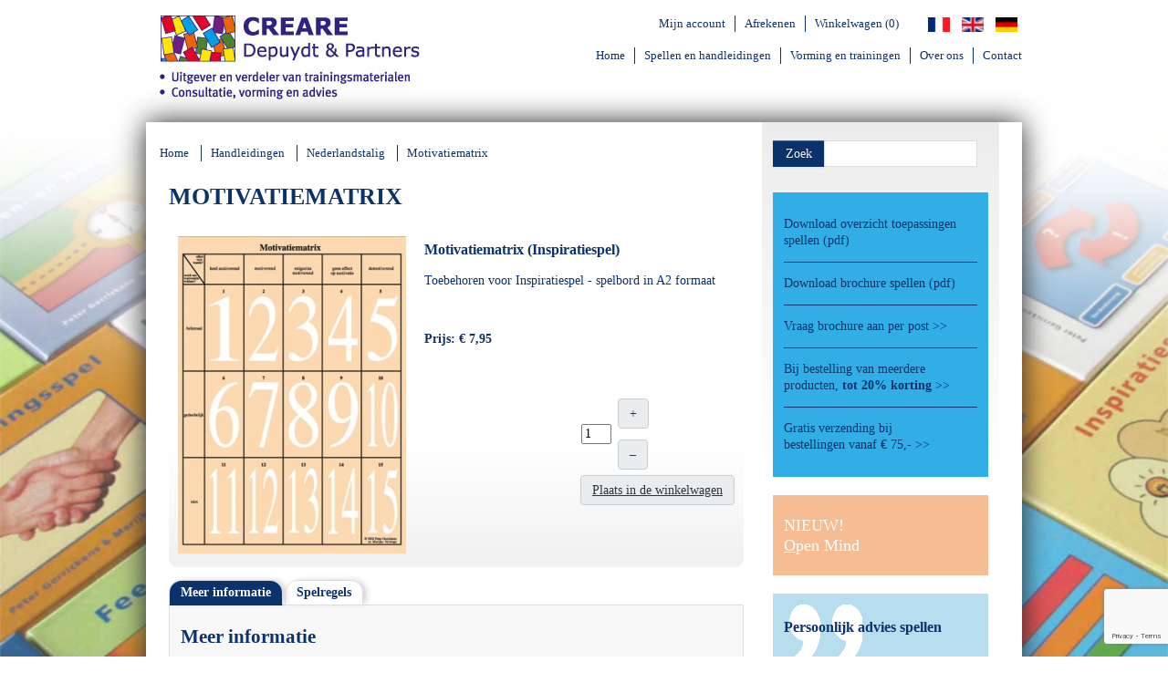

--- FILE ---
content_type: text/html; charset=utf-8
request_url: https://www.crearepartners.com/nl/handleidingen/nederlandstalig/motivatiematrix
body_size: 8243
content:
<!doctype html>
<!--[if IE 8]>    <html class="no-js ie8" lang="nl-nl"> <![endif]-->
<!--[if gt IE 8]><!-->  <html class="no-js" lang="nl-nl"> <!--<![endif]-->

<head>
  <script type="text/javascript" src="//use.typekit.net/tkd6eyv.js"></script>
  <script type="text/javascript">try{Typekit.load();}catch(e){}</script>
  <base href="https://www.crearepartners.com/nl/handleidingen/nederlandstalig/motivatiematrix" />
	<meta http-equiv="content-type" content="text/html; charset=utf-8" />
	<meta name="rights" content="CREARE Depuydt &amp; Partners" />
	<meta name="x-ua-compatible" content="IE=edge,chrome=1" />
	<meta name="description" content="Uitgever en verdeler van trainingsmaterialen" />
	<title>CREARE Depuydt &amp; Partners - Motivatiematrix </title>
	<link href="https://www.crearepartners.com/nl/spellen-en-handleidingen/product/26-motivatiematrix" rel="canonical" />
	<link href="/templates/creare_tmpl/favicon.ico" rel="shortcut icon" type="image/vnd.microsoft.icon" />
	<link href="https://www.crearepartners.com/nl/component/search/?Itemid=442&amp;format=opensearch" rel="search" title="Zoeken CREARE Depuydt &amp; Partners" type="application/opensearchdescription+xml" />
	<link href="/media/com_hikashop/css/hikashop.css?v=611" rel="stylesheet" type="text/css" />
	<link href="/media/com_hikashop/css/frontend_old.css?t=1765793258" rel="stylesheet" type="text/css" />
	<link href="/media/com_hikashop/css/font-awesome.css?v=5.2.0" rel="stylesheet" type="text/css" />
	<link href="/media/jui/css/chosen.css?b058da8481ed4f698ff369dfa4eb65b9" rel="stylesheet" type="text/css" />
	<link href="/media/system/css/modal.css?b058da8481ed4f698ff369dfa4eb65b9" rel="stylesheet" type="text/css" />
	<link href="/media/com_hikashop/css/notify-metro.css?v=611" rel="stylesheet" type="text/css" />
	<link href="/plugins/system/jce/css/content.css?aa754b1f19c7df490be4b958cf085e7c" rel="stylesheet" type="text/css" />
	<link href="/media/mod_languages/css/template.css?b058da8481ed4f698ff369dfa4eb65b9" rel="stylesheet" type="text/css" />
	<style type="text/css">

#hikashop_category_information_module_141 div.hikashop_subcontainer,
#hikashop_category_information_module_141 .hikashop_rtop *,#hikashop_category_information_module_141 .hikashop_rbottom * { background:transparent; }
#hikashop_category_information_module_141 div.hikashop_subcontainer,
#hikashop_category_information_module_141 div.hikashop_subcontainer span,
#hikashop_category_information_module_141 div.hikashop_container { text-align:center; }
#hikashop_category_information_module_141 div.hikashop_container { margin:10px 10px; }
#hikashop_category_information_module_141 .hikashop_subcontainer { -moz-border-radius: 5px; -webkit-border-radius: 5px; -khtml-border-radius: 5px; border-radius: 5px; }
#hikashop_category_information_module_134 div.hikashop_subcontainer,
#hikashop_category_information_module_134 .hikashop_rtop *,#hikashop_category_information_module_134 .hikashop_rbottom * { background:transparent; }
#hikashop_category_information_module_134 div.hikashop_subcontainer,
#hikashop_category_information_module_134 div.hikashop_subcontainer span,
#hikashop_category_information_module_134 div.hikashop_container { text-align:center; }
#hikashop_category_information_module_134 div.hikashop_container { margin:10px 10px; }
#hikashop_category_information_module_134 .hikashop_subcontainer { -moz-border-radius: 5px; -webkit-border-radius: 5px; -khtml-border-radius: 5px; border-radius: 5px; }
	</style>
	<script type="application/json" class="joomla-script-options new">{"csrf.token":"387fb6815593ba6a9177789cddb94e04","system.paths":{"root":"","base":""},"rl_tabs":{"use_hash":1,"reload_iframes":0,"init_timeout":0,"urlscroll":0}}</script>
	<script src="/media/jui/js/jquery.min.js?b058da8481ed4f698ff369dfa4eb65b9" type="text/javascript"></script>
	<script src="/media/jui/js/jquery-noconflict.js?b058da8481ed4f698ff369dfa4eb65b9" type="text/javascript"></script>
	<script src="/media/com_hikashop/js/hikashop.js?v=611" type="text/javascript"></script>
	<script src="/media/jui/js/jquery-migrate.min.js?b058da8481ed4f698ff369dfa4eb65b9" type="text/javascript"></script>
	<script src="/media/jui/js/chosen.jquery.min.js?b058da8481ed4f698ff369dfa4eb65b9" type="text/javascript"></script>
	<script src="/media/system/js/mootools-core.js?b058da8481ed4f698ff369dfa4eb65b9" type="text/javascript"></script>
	<script src="/media/system/js/core.js?b058da8481ed4f698ff369dfa4eb65b9" type="text/javascript"></script>
	<script src="/media/system/js/mootools-more.js?b058da8481ed4f698ff369dfa4eb65b9" type="text/javascript"></script>
	<script src="/media/system/js/modal.js?b058da8481ed4f698ff369dfa4eb65b9" type="text/javascript"></script>
	<script src="/media/com_hikashop/js/notify.min.js?v=611" type="text/javascript"></script>
	<script src="/media/tabs/js/script.min.js?v=8.4.0" type="text/javascript"></script>
	<script src="/media/jui/js/bootstrap.min.js?b058da8481ed4f698ff369dfa4eb65b9" type="text/javascript"></script>
	<script src="https://www.google.com/recaptcha/api.js?render=6Ldaov0UAAAAAJr7w4iy4MuiGTJW6mRQt9TE58aT" type="text/javascript"></script>
	<script src="/plugins/hikashop/cartnotify/media/notify.js" type="text/javascript"></script>
	<script type="text/javascript">

window.hikashopFieldsJs = {
	'reqFieldsComp': {},
	'validFieldsComp': {},
	'regexFieldsComp': {},
	'regexValueFieldsComp': {}
};
function hikashopToggleFields(new_value, namekey, field_type, id, prefix) {
	if(!window.hikashop) return false;
	return window.hikashop.toggleField(new_value, namekey, field_type, id, prefix);
}
if(!window.localPage) window.localPage = {};
window.localPage.cartRedirect = function(cid,pid,resp){window.location="/nl/handleidingen/nederlandstalig/motivatiematrix/checkout";};
window.localPage.wishlistRedirect = function(cid,pid,resp){window.location="/nl/handleidingen/nederlandstalig/motivatiematrix/product/listing";};

	jQuery(function ($) {
		initChosen();
		$("body").on("subform-row-add", initChosen);

		function initChosen(event, container)
		{
			container = container || document;
			$(container).find("select").chosen({"disable_search_threshold":10,"search_contains":true,"allow_single_deselect":true,"placeholder_text_multiple":"Typ of selecteer enkele opties","placeholder_text_single":"Selecteer een optie","no_results_text":"geen overeenkomende resultaten"});
		}
	});
	
		jQuery(function($) {
			SqueezeBox.initialize({});
			initSqueezeBox();
			$(document).on('subform-row-add', initSqueezeBox);

			function initSqueezeBox(event, container)
			{
				SqueezeBox.assign($(container || document).find('a.modal').get(), {
					parse: 'rel'
				});
			}
		});

		window.jModalClose = function () {
			SqueezeBox.close();
		};

		// Add extra modal close functionality for tinyMCE-based editors
		document.onreadystatechange = function () {
			if (document.readyState == 'interactive' && typeof tinyMCE != 'undefined' && tinyMCE)
			{
				if (typeof window.jModalClose_no_tinyMCE === 'undefined')
				{
					window.jModalClose_no_tinyMCE = typeof(jModalClose) == 'function'  ?  jModalClose  :  false;

					jModalClose = function () {
						if (window.jModalClose_no_tinyMCE) window.jModalClose_no_tinyMCE.apply(this, arguments);
						tinyMCE.activeEditor.windowManager.close();
					};
				}

				if (typeof window.SqueezeBoxClose_no_tinyMCE === 'undefined')
				{
					if (typeof(SqueezeBox) == 'undefined')  SqueezeBox = {};
					window.SqueezeBoxClose_no_tinyMCE = typeof(SqueezeBox.close) == 'function'  ?  SqueezeBox.close  :  false;

					SqueezeBox.close = function () {
						if (window.SqueezeBoxClose_no_tinyMCE)  window.SqueezeBoxClose_no_tinyMCE.apply(this, arguments);
						tinyMCE.activeEditor.windowManager.close();
					};
				}
			}
		};
		window.hikashop.translations_url = "/nl/handleidingen/nederlandstalig/motivatiematrix/translations/load";if (typeof window.grecaptcha !== 'undefined') { grecaptcha.ready(function() { grecaptcha.execute("6Ldaov0UAAAAAJr7w4iy4MuiGTJW6mRQt9TE58aT", {action:'homepage'});}); }jQuery(function($){ initTooltips(); $("body").on("subform-row-add", initTooltips); function initTooltips (event, container) { container = container || document;$(container).find(".hasTooltip").tooltip({"html": true,"container": "body"});} });
jQuery.notify.defaults({"arrowShow":false,"globalPosition":"top right","elementPosition":"top right","clickToHide":true,"autoHideDelay":5000,"autoHide":true});
window.cartNotifyParams = {"reference":"global","img_url":"\/media\/com_hikashop\/images\/icons\/icon-32-newproduct.png","redirect_url":"","redirect_delay":4000,"hide_delay":5000,"title":"Product added to the cart","text":"Artikel succesvol toegevoegd aan de winkelwagen","wishlist_title":"Product added to the wishlist","wishlist_text":"Product is goed toegevoegd aan de verlanglijst","list_title":"Products added to the cart","list_text":"Products successfully added to the cart","list_wishlist_title":"Products added to the wishlist","list_wishlist_text":"Products successfully added to the wishlist","err_title":"Product not added to the cart","err_text":"Product not added to the cart","err_wishlist_title":"Product not added to the wishlist","err_wishlist_text":"Product not added to the wishlist"};

	</script>
	<script>(function(w,d,s,l,i){w[l]=w[l]||[];w[l].push({'gtm.start':
				new Date().getTime(),event:'gtm.js'});var f=d.getElementsByTagName(s)[0],
				j=d.createElement(s),dl=l!='dataLayer'?'&l='+l:'';j.async=true;j.src=
				'https://www.googletagmanager.com/gtm.js?id='+i+dl;f.parentNode.insertBefore(j,f);
				})(window,document,'script','dataLayer','GTM-598ZDJD');</script>
	

  <link rel="stylesheet" type="text/css" href="/templates/creare_tmpl/css/template.css"/>
		<style>
	  .hikashop_submodules {display:none}
	</style>
		<!--[if IE 9]>
		<link rel="stylesheet" href="https://www.crearepartners.com/templates/creare_tmpl/css/ie9.css" type="text/css">
	<![endif]-->
  <!--[if lte IE 8]>
    <script src="http://html5shim.googlecode.com/svn/trunk/html5.js"></script>
      <style>
        .nn_tabs.outline_content > .tab-content, .nn_tabs .nav_tabs > li > a, .green, .blue, .testimonial, #wrapper {behavior:url(/templates/creare_tmpl/js/PIE.htc);position:relative;}
      </style>
	<link rel="stylesheet" href="https://www.crearepartners.com/templates/creare_tmpl/css/ie78.css" type="text/css">
  <![endif]-->
	<!--[if lt IE 8]>
		<script type="text/javascript" src="https://www.crearepartners.com/templates/creare_tmpl/js/menu.js"></script>
		<link rel="stylesheet" href="https://www.crearepartners.com/templates/creare_tmpl/css/ie7menu.css" type="text/css">
	<![endif]-->
	<script>
	  (function(i,s,o,g,r,a,m){i['GoogleAnalyticsObject']=r;i[r]=i[r]||function(){
	  (i[r].q=i[r].q||[]).push(arguments)},i[r].l=1*new Date();a=s.createElement(o),
	  m=s.getElementsByTagName(o)[0];a.async=1;a.src=g;m.parentNode.insertBefore(a,m)
	  })(window,document,'script','//www.google-analytics.com/analytics.js','ga');

	  ga('create', 'UA-57717942-1', 'auto');
	  ga('send', 'pageview');

	</script>
</head>
  
<body class="page motivatiematrix nl">
	<div id="header">
		<div class="container">
			<div id="logo"><a href="/"><img src="/templates/creare_tmpl/images/LOGO_CREARE_NL_lr.jpg" title="Creare, Depuydt & Partners - Verdeler van trainingsmaterialen, Consultatie, vorming en advies" alt="ontwikkelt spellen waar je wijzer van wordt"/></a></div>
			<div id="topMenu">
	  			<div id="lang">		<div class="moduletable">
						<div class="mod-languages">

	<ul class="lang-inline" dir="ltr">
									<li>
			<a href="/fr/handleidingen/nederlandstalig/motivatiematrix/product">
												<img src="/media/mod_languages/images/fr.gif" alt="Français" title="Français" />										</a>
			</li>
								<li>
			<a href="/en/handleidingen/nederlandstalig/motivatiematrix/product">
												<img src="/media/mod_languages/images/en.gif" alt="English (UK)" title="English (UK)" />										</a>
			</li>
								<li>
			<a href="/de/handleidingen/nederlandstalig/motivatiematrix/product">
												<img src="/media/mod_languages/images/de.gif" alt="Deutsch" title="Deutsch" />										</a>
			</li>
				</ul>

</div>
		</div>
	</div>
	  			<div id="klantmenu">		<div class="moduletable">
						<div class="nav menu"><ul>
<li class="item-182 first"><a href="/nl/mijn-account" ><span>Mijn account</span></a></li><li class="item-184 last"><a href="/nl/afrekenen" ><span>Afrekenen</span></a></li></ul></div>
		</div>
		<table cellpadding="0" cellspacing="0" class="moduletable menu">
			<tr>
			<td>
				<div class="hikashop_cart_module  menu" id="hikashop_cart_module">
<div id="hikashop_cart" class="hikashop_cart">
			<a class="hikashop_small_cart_checkout_link" href="https://www.crearepartners.com/winkelwagen">Winkelwagen (0)</a>		</div>
		<div class="clear_both"></div></div>
			</td>
		</tr>
		</table>
	</div>
	      	</div>
			<div id="mainMenu">
	  					<div class="moduletable">
						<div class="nav menu"><ul>
<li class="item-129 first"><a href="/nl/" ><span>Home</span></a></li><li class="item-388"><a href="/nl/kaartspellen/nederlandstalig"  ><span>Spellen en handleidingen</span></a></li><li class="item-130"><a href="/nl/vorming-en-trainingen" ><span>Vorming en trainingen</span></a></li><li class="item-132"><a href="/nl/over-ons" ><span>Over ons</span></a></li><li class="item-131 last"><a href="/nl/contact" ><span>Contact </span></a></li></ul></div>
		</div>
	
	      	</div>
			<div class="clear"></div>
		</div>
	</div>
	<div id="subheader"></div>
	<div id="main-body">
		<div id="background"><img src="/templates/creare_tmpl/images/bg_03_6.jpg" /></div>
		<div class="container">
			<div id="wrapper">
				<div id="main">
										<div id="contentfull">
													<div id="super-content">
										<div class="moduletable">
						
<ul class="breadcrumb">
	<li><a href="/nl/" class="pathway">Home</a><span class="divider"> </span></li><li><a href="/nl/handleidingen/nederlandstalig" class="pathway">Handleidingen</a><span class="divider"> </span></li><li><a href="/nl/handleidingen/nederlandstalig" class="pathway">Nederlandstalig</a><span class="divider"> </span></li><li><span class="no-link">Motivatiematrix</span></li></ul>
		</div>
	
								<div class="clear"></div>
							</div>
												<div id="system-message-container">
	</div>

						<div itemscope itemtype="https://schema.org/Product" id="hikashop_product_ISM_page" class="hikashop_product_page hikashop_product_of_category_18 hikashop_product_show_default">
	<div class='clear_both'></div>
<script type="text/javascript">
function hikashop_product_form_check() {
	var d = document, el = d.getElementById('hikashop_product_quantity_main');
	if(!el)
		return true;
	var inputs = el.getElementsByTagName('input');
	if(inputs && inputs.length > 0)
		return true;
	var links = el.getElementsByTagName('a');
	if(links && links.length > 0)
		return true;
	return false;
}
</script>
	<form action="/nl/handleidingen/nederlandstalig/motivatiematrix/product/updatecart" method="post" name="hikashop_product_form" onsubmit="return hikashop_product_form_check();" enctype="multipart/form-data">
<div id="product-details">
<div id="hikashop_product_top_part" class="hikashop_product_top_part">
	<h1>
		<span id="hikashop_product_name_main" class="hikashop_product_name_main">
			Motivatiematrix 		</span>
			</h1>
</div>
	<div class="row-fluid">
<div id="hikashop_product_left_part" class="hikashop_product_left_part span6">
	<div id="hikashop_product_image_main" class="hikashop_global_image_div" style="">
	<div id="hikashop_main_image_div" class="hikashop_main_image_div">
		
				<div class="hikashop_product_main_image_thumb" id="hikashop_image_main_thumb_div"  >
					<div style="text-align:center;clear:both;" class="hikashop_product_main_image">
						<div style="position:relative;text-align:center;clear:both;width:250px;margin: auto;" class="hikashop_product_main_image_subdiv">
						<a title="Motivatiematrix" alt="Motivatiematrix" rel="{handler: 'image'}" target="_blank" href="/images/HIKASHOP/img/motivatiematrix.jpg" onclick="SqueezeBox.fromElement(this,{parse: 'rel'});return false;" id="hikashop_main_image_link"><img src="/images/HIKASHOP/img/thumbnail_0x250/motivatiematrix.jpg" alt="Motivatiematrix" title="Motivatiematrix" id="hikashop_main_image" style="margin-top:10px;margin-bottom:10px;display:inline-block;vertical-align:middle" /></a>						</div>
					</div>
				</div>
						</div>
			<div id="hikashop_small_image_div" class="hikashop_small_image_div">
				</div>
</div>
</div>

<div id="hikashop_product_right_part" class="hikashop_product_right_part span6">
		<div id="hikashop_product_description_main" class="hikashop_product_description_main">
			<h3>Motivatiematrix (Inspiratiespel)</h3>
<p>Toebehoren voor Inspiratiespel - spelbord in A2 formaat</p>
<p>&nbsp;</p>
<p><strong>Prijs: € 7,95</strong></p>
		</div>
		<div id="hikashop_product_vote_mini" class="hikashop_product_vote_mini">
			<!-- WEIGHT -->
<!-- EO WEIGHT -->
<!-- WIDTH -->
<!-- EO WIDTH -->
<!-- LENGTH -->
<!-- LENGTH -->
<!-- HEIGHT -->
<!-- EO HEIGHT -->
<!-- BRAND -->
<!-- EO BRAND -->
<br />
		<br />
	</div>
	<div id="price-cartbutton-container">
	<span id="hikashop_product_price_main" class="hikashop_product_price_main">
		
	<span class="hikashop_product_price_full">prijs 
	<span class="hikashop_product_price hikashop_product_price_0">€ 7,95</span> </span>
	</span>
					<span id="hikashop_product_price_with_options_main" class="hikashop_product_price_with_options_main">
			</span>
				<div id="hikashop_product_quantity_main" class="hikashop_product_quantity_main">
			<!-- SALE END MESSAGE -->
<!-- EO SALE END MESSAGE -->
<!-- SALE START MESSAGE -->
<!-- EO SALE START MESSAGE -->
<!-- STOCK MESSAGE -->
<span class="hikashop_product_stock_count">
</span>
<!-- EO STOCK MESSAGE -->
<!-- WAITLIST BUTTON -->
<!-- EO WAITLIST BUTTON -->
<!-- QUANTITY INPUT -->
	<div class="hikashop_quantity_form">
		<table>
			<tr>
				<td rowspan="2">
					<input id="hikashop_product_quantity_field_1" type="text" value="1" onfocus="this.select()" class="hikashop_product_quantity_field " name="quantity" data-hk-qty-min="1" data-hk-qty-max="0" onchange="window.hikashop.checkQuantity(this);" />
				</td>
				<td>
					<a class="hikashop_product_quantity_field_change_plus hikashop_product_quantity_field_change hikabtn" href="#" data-hk-qty-mod="1" onclick="return window.hikashop.updateQuantity(this,'hikashop_product_quantity_field_1');">+</a>
				</td>
				<td rowspan="2"></td>
			</tr>
			<tr>
				<td>
					<a class="hikashop_product_quantity_field_change_minus hikashop_product_quantity_field_change hikabtn" href="#" data-hk-qty-mod="-1" onclick="return window.hikashop.updateQuantity(this,'hikashop_product_quantity_field_1');">&ndash;</a>
				</td>
			</tr>
		</table>
	</div>
<!-- EO QUANTITY INPUT -->
<!-- ADD TO CART BUTTON -->
	<a  class="hikabtn hikacart" onclick="if(window.hikashop.addToCart) { return window.hikashop.addToCart(this); }" data-addToCart="26" data-addTo-div="hikashop_product_form" data-addTo-class="add_in_progress" id="hikashop_product_quantity_field_1_add_to_cart_button" rel="nofollow" href="/nl/handleidingen/nederlandstalig/motivatiematrix/product/updatecart/add-1/cid-26"><span>Plaats in de winkelwagen</span></a>
<!-- EO ADD TO CART BUTTON -->
<!-- WISHLIST BUTTON -->
<!-- EO WISHLIST BUTTON -->
		</div>
	</div>
	<div id="hikashop_product_contact_main" class="hikashop_product_contact_main">
			</div>
		<span id="hikashop_product_id_main" class="hikashop_product_id_main">
		<input type="hidden" name="product_id" value="26" />
	</span>
	</div>
	</div>
<div id="hikashop_product_bottom_part" class="hikashop_product_bottom_part">
		<span id="hikashop_product_url_main" class="hikashop_product_url_main">
			</span>
	<div id="hikashop_product_files_main" class="hikashop_product_files_main">
</div>
		</div>
</div>
<div>


<!-- START: Tabs -->
<div class="rl_tabs nn_tabs outline_handles outline_content top align_left" role="presentation">
<!--googleoff: index-->
<a id="rl_tabs-scrollto_1" class="anchor rl_tabs-scroll nn_tabs-scroll"></a>
<ul class="nav nav-tabs" id="set-rl_tabs-1" role="tablist">
<li class="rl_tabs-tab nn_tabs-tab nav-item active" ><a href="#meer-informatie" class="rl_tabs-toggle nn_tabs-toggle nav-link" id="tab-meer-informatie" data-toggle="tab" data-id="meer-informatie" role="tab" aria-controls="meer-informatie" aria-selected="true"><span class="rl_tabs-toggle-inner nn_tabs-toggle-inner">Meer informatie</span></a></li>
<li class="rl_tabs-tab nn_tabs-tab nav-item" ><a href="#spelregels" class="rl_tabs-toggle nn_tabs-toggle nav-link" id="tab-spelregels" data-toggle="tab" data-id="spelregels" role="tab" aria-controls="spelregels" aria-selected="false"><span class="rl_tabs-toggle-inner nn_tabs-toggle-inner">Spelregels</span></a></li>
</ul>
<!--googleon: index-->
<div class="tab-content">
<div class="tab-pane rl_tabs-pane nn_tabs-pane active" id="meer-informatie" role="tabpanel" aria-labelledby="tab-meer-informatie">
<h2 class="rl_tabs-title nn_tabs-title">
<a id="anchor-meer-informatie" class="anchor"></a>
Meer informatie</h2>
<h4>Samenvatting</h4>
<p>Met behulp van de Motivatiematrix kun&nbsp;je in één oogopslag zowel aflezen wat iemand nodig heeft om gemotiveerd te kunnen werken, als ook de mate waarin daar in de huidige werksituatie aan wordt voldaan. Deze matrix gebruik je&nbsp;in combinatie met de kaarten 'voorwaarden' uit het Inspiratiespel.<br /><br /><strong>Specificaties</strong></p>
<ul>
<li>Toebehoren voor Inspiratiespel</li>
<li>Spelbord (A2-formaat)</li>
<li>Prijs: € 7,95 (incl 6 % BTW)</li>
</ul>


</div>
<div class="tab-pane rl_tabs-pane nn_tabs-pane" id="spelregels" role="tabpanel" aria-labelledby="tab-spelregels" hidden="hidden">
<h2 class="rl_tabs-title nn_tabs-title">
<a id="anchor-spelregels" class="anchor"></a>
Spelregels</h2>
<p>De spelvorm die met deze matrix wordt gespeeld kun je&nbsp;hier downloaden in pdf formaat.</p>
<ul>
<li><a href="/images/HIKASHOP/Spelregels_pdf/SpelvormMotivatiematrix.pdf" target="_blank">download spelvorm Motivatiematrix (pdf, 45 kB)</a></li>
</ul>
<p>&nbsp;</p>
</div></div></div><!-- END: Tabs --></div>		<input type="hidden" name="cart_type" id="type" value="cart"/>
		<input type="hidden" name="add" value="1"/>
		<input type="hidden" name="ctrl" value="product"/>
		<input type="hidden" name="task" value="updatecart"/>
		<input type="hidden" name="return_url" value="aHR0cHM6Ly93d3cuY3JlYXJlcGFydG5lcnMuY29tL25sL2hhbmRsZWlkaW5nZW4vbmVkZXJsYW5kc3RhbGlnL21vdGl2YXRpZW1hdHJpeA%3D%3D"/>
	</form>
	<div class="hikashop_submodules" id="hikashop_submodules" style="clear:both">
	</div>
	<div class="hikashop_external_comments" id="hikashop_external_comments" style="clear:both">
	</div>
</div>
<!--  HikaShop Component powered by http://www.hikashop.com -->
		<!-- version Business : 6.1.1 [2512141423] -->
												<div id="sub-content">
									<div class="moduletable orange">
							<h3>Bij dit product horen:</h3>
						<div id="hikashop_module_141" class="hikashop_module  orange">
<div id="hikashop_category_information_module_141" class="hikashop_category_information hikashop_products_listing_main">
      <div class="hikashop_products_listing">
    	<div class="hikashop_products">

					<ul class="hikashop_product_list">
							<li class="hikashop_product_list_item" style="float:left;width:114px;margin-left:12px;">
					<span class="ass_title">
						<a href="/nl/handleidingen/nederlandstalig/motivatiematrix/product/5-inspiratiespel" class="hikashop_product_name_in_list">
					Inspiratiespel</a></span>						<!-- PRODUCT IMG -->
											<div style="/*float:left;*/clear:both;height:89.76px; margin: 6px 12px 0 0;padding-top:12.24px; padding-left:0px;" class="hikashop_product_image">
					    					      <a href="/nl/handleidingen/nederlandstalig/motivatiematrix/product/5-inspiratiespel" title="Inspiratiespel">
					    <img src="/images/HIKASHOP/img/thumbnail_0x250/doosjeinspiratiespel.jpg" alt="Inspiratiespel" title="Inspiratiespel"  />					      </a>
					    					</div>
					<!-- EO PRODUCT IMG -->
					
	<span class="hikashop_product_price_full">prijs 
	<span class="hikashop_product_price hikashop_product_price_0">€ 32,95</span> </span>
				</li>
								<li class="hikashop_product_list_item" style="float:left;width:114px;margin-left:12px;">
					<span class="ass_title">
						<a href="/nl/handleidingen/nederlandstalig/motivatiematrix/product/6-handleiding-inspiratiespel" class="hikashop_product_name_in_list">
					Handleiding Inspiratiespel</a></span>						<!-- PRODUCT IMG -->
											<div style="/*float:left;*/clear:both;height:102px; margin: 6px 12px 0 0;padding-top:0px; padding-left:8.84px;" class="hikashop_product_image">
					    					      <a href="/nl/handleidingen/nederlandstalig/motivatiematrix/product/6-handleiding-inspiratiespel" title="Handleiding Inspiratiespel">
					    <img src="/images/HIKASHOP/img/thumbnail_0x250/handleiding-inspiratiespel.jpg" alt="Handleiding Inspiratiespel " title="Handleiding Inspiratiespel "  />					      </a>
					    					</div>
					<!-- EO PRODUCT IMG -->
					
	<span class="hikashop_product_price_full">prijs 
	<span class="hikashop_product_price hikashop_product_price_0">€ 45,00</span> </span>
				</li>
				
							</ul>
				</div>
	  </div>
  </div></div>
		</div>
	
							<div class="clear"></div>
						</div>
												<div id="sub-left">
							
							<div class="clear"></div>
						</div>
											</div>
					<div id="right">		<div class="moduletable">
						<div class="search">
    <form action="/nl/handleidingen/nederlandstalig/motivatiematrix" method="post" class="form-inline">
    		 <button class="button btn btn-primary" onclick="this.form.searchword.focus();">Zoek</button><input name="searchword" id="mod-search-searchword" maxlength="200"  class="inputbox search-query" type="text" size="20" value=" "  onfocus="if (this.value==' ') this.value='';" />    	<input type="hidden" name="task" value="search" />
    	<input type="hidden" name="option" value="com_search" />
    	<input type="hidden" name="Itemid" value="442" />
    </form>
</div>
		</div>
			<div class="moduletable blue">
						

<div class="custom blue"  >
	<p><a href="/images/HIKASHOP/divers_pdf/OverzichtToepassingenSpellen2014Wit.pdf" target="_blank">Download overzicht toepassingen spellen (pdf)</a></p>
<hr />
<p><a href="/images/HIKASHOP/divers_pdf/FolderKaartspellen2014.pdf" target="_blank">Download brochure spellen (pdf)</a></p>
<hr />
<p><a href="/nl/informatie-trainingen">Vraag brochure aan per post &gt;&gt;</a></p>
<hr />
<p><a href="/nl/korting">Bij bestelling van meerdere producten, <strong>tot 20% korting</strong> &gt;&gt;</a></p>
<hr />
<p><a href="#">Gratis verzending bij <br />bestellingen vanaf € 75,- &gt;&gt;</a>&nbsp;</p></div>
		</div>
			<div class="moduletable special action back-open-mind">
						

<div class="custom special action back-open-mind"  >
	<p><a href="/nl/kaartspellen/nederlandstalig/open-mind" title="Open Mind">NIEUW!<br /><span style="text-decoration: underline;">O</span>pen Mind</a></p></div>
		</div>
			<div class="moduletable testimonial">
							<h3>Persoonlijk advies spellen</h3>
						

<div class="custom testimonial"  >
	<p>Hulp of advies nodig bij je spelkeuze? Contacteer ons vrijblijvend: <br /><em>+ 32 (0) 497 324 426 </em><br /><em>info@CREAREpartners.com</em></p>
<p>U kan ook rechtstreeks informeren bij Peter Gerrickens, auteur van de spellen:&nbsp;<em><br />+ 31 (0)73 64 27 411<br /><a href="mailto:peter@kwaliteitenspel.nl" target="_blank">peter@kwaliteitenspel.nl</a></em></p></div>
		</div>
	</div>
					<div class="clear"></div>
				</div>
				<div id="footer">
					<div class="sub4"><div class="inner">		<div class="moduletable">
							<h3>Creare Depuydt & Partners</h3>
						<div class="nav menu"><ul>
<li class="item-509 first"><a href="/nl/home-creare" ><span>Home</span></a></li><li class="item-510"><a href="/nl/kaartspellen/nederlandstalig"  ><span>Spellen en handleidingen</span></a></li><li class="item-511"><a href="/nl/vorming-en-training-creare" ><span>Vorming en trainingen</span></a></li><li class="item-512"><a href="/nl/over-creare-depuydt-en-partners" ><span>Over ons</span></a></li><li class="item-514 last"><a href="/nl/contact-creare-depuydt" ><span>Contact</span></a></li></ul></div>
		</div>
	</div></div>
					<div class="sub4"><div class="inner">		<div class="moduletable">
							<h3>Bestellen</h3>
						<div class="nav menu"><ul>
<li class="item-187 first"><a href="/nl/meest-gestelde-vragen" ><span>FAQ / Meest gestelde vragen</span></a></li><li class="item-188"><a href="/nl/betalen" ><span>Betalen</span></a></li><li class="item-189"><a href="/nl/verzendkosten" ><span>Verzendkosten</span></a></li><li class="item-190"><a href="/nl/korting" ><span>Korting</span></a></li><li class="item-191"><a href="/nl/levering" ><span>Levering</span></a></li><li class="item-192 last"><a href="/nl/retourneren" ><span>Retourneren</span></a></li></ul></div>
		</div>
	</div></div>
					<div class="sub4"><div class="inner">		<div class="moduletable">
							<h3>Mijn account</h3>
						<div class="nav menu"><ul>
<li class="item-182 first"><a href="/nl/mijn-account" ><span>Mijn account</span></a></li><li class="item-184 last"><a href="/nl/afrekenen" ><span>Afrekenen</span></a></li></ul></div>
		</div>
	</div></div>
					<div class="sub4 last"><div class="inner">		<div class="moduletable">
							<h3>Algemeen</h3>
						<div class="nav menu"><ul>
<li class="item-170 first"><a href="/nl/algemene-voorwaarden" ><span>Algemene voorwaarden</span></a></li><li class="item-172"><a href="/nl/disclaimer" ><span>Disclaimer</span></a></li><li class="item-173 last"><a href="/nl/privacy-policy" ><span>Privacy Policy</span></a></li></ul></div>
		</div>
			<div class="moduletable social_media">
						

<div class="custom social_media"  >
	<p><a href="https://be.linkedin.com/in/marnick-depuydt-1b4517154" target="_blank" rel="noopener"><img src="/images/social-media/linkedin.png" alt="linkedin" width="50" height="50" style="margin-left: 10px;" /></a></p></div>
		</div>
	</div></div>
					<div id="copyright">		<div class="moduletable">
						

<div class="custom"  >
	<p>© 2015 CREARE Depuydt &amp; Partners. Alle rechten voorbehouden.</p></div>
		</div>
	</div>
					<div class="clear"></div>
				</div>
			</div>
		</div>
	</div>
  
</body>

</html>



--- FILE ---
content_type: text/html; charset=utf-8
request_url: https://www.google.com/recaptcha/api2/anchor?ar=1&k=6Ldaov0UAAAAAJr7w4iy4MuiGTJW6mRQt9TE58aT&co=aHR0cHM6Ly93d3cuY3JlYXJlcGFydG5lcnMuY29tOjQ0Mw..&hl=en&v=7gg7H51Q-naNfhmCP3_R47ho&size=invisible&anchor-ms=20000&execute-ms=30000&cb=768ves23w02d
body_size: 48189
content:
<!DOCTYPE HTML><html dir="ltr" lang="en"><head><meta http-equiv="Content-Type" content="text/html; charset=UTF-8">
<meta http-equiv="X-UA-Compatible" content="IE=edge">
<title>reCAPTCHA</title>
<style type="text/css">
/* cyrillic-ext */
@font-face {
  font-family: 'Roboto';
  font-style: normal;
  font-weight: 400;
  font-stretch: 100%;
  src: url(//fonts.gstatic.com/s/roboto/v48/KFO7CnqEu92Fr1ME7kSn66aGLdTylUAMa3GUBHMdazTgWw.woff2) format('woff2');
  unicode-range: U+0460-052F, U+1C80-1C8A, U+20B4, U+2DE0-2DFF, U+A640-A69F, U+FE2E-FE2F;
}
/* cyrillic */
@font-face {
  font-family: 'Roboto';
  font-style: normal;
  font-weight: 400;
  font-stretch: 100%;
  src: url(//fonts.gstatic.com/s/roboto/v48/KFO7CnqEu92Fr1ME7kSn66aGLdTylUAMa3iUBHMdazTgWw.woff2) format('woff2');
  unicode-range: U+0301, U+0400-045F, U+0490-0491, U+04B0-04B1, U+2116;
}
/* greek-ext */
@font-face {
  font-family: 'Roboto';
  font-style: normal;
  font-weight: 400;
  font-stretch: 100%;
  src: url(//fonts.gstatic.com/s/roboto/v48/KFO7CnqEu92Fr1ME7kSn66aGLdTylUAMa3CUBHMdazTgWw.woff2) format('woff2');
  unicode-range: U+1F00-1FFF;
}
/* greek */
@font-face {
  font-family: 'Roboto';
  font-style: normal;
  font-weight: 400;
  font-stretch: 100%;
  src: url(//fonts.gstatic.com/s/roboto/v48/KFO7CnqEu92Fr1ME7kSn66aGLdTylUAMa3-UBHMdazTgWw.woff2) format('woff2');
  unicode-range: U+0370-0377, U+037A-037F, U+0384-038A, U+038C, U+038E-03A1, U+03A3-03FF;
}
/* math */
@font-face {
  font-family: 'Roboto';
  font-style: normal;
  font-weight: 400;
  font-stretch: 100%;
  src: url(//fonts.gstatic.com/s/roboto/v48/KFO7CnqEu92Fr1ME7kSn66aGLdTylUAMawCUBHMdazTgWw.woff2) format('woff2');
  unicode-range: U+0302-0303, U+0305, U+0307-0308, U+0310, U+0312, U+0315, U+031A, U+0326-0327, U+032C, U+032F-0330, U+0332-0333, U+0338, U+033A, U+0346, U+034D, U+0391-03A1, U+03A3-03A9, U+03B1-03C9, U+03D1, U+03D5-03D6, U+03F0-03F1, U+03F4-03F5, U+2016-2017, U+2034-2038, U+203C, U+2040, U+2043, U+2047, U+2050, U+2057, U+205F, U+2070-2071, U+2074-208E, U+2090-209C, U+20D0-20DC, U+20E1, U+20E5-20EF, U+2100-2112, U+2114-2115, U+2117-2121, U+2123-214F, U+2190, U+2192, U+2194-21AE, U+21B0-21E5, U+21F1-21F2, U+21F4-2211, U+2213-2214, U+2216-22FF, U+2308-230B, U+2310, U+2319, U+231C-2321, U+2336-237A, U+237C, U+2395, U+239B-23B7, U+23D0, U+23DC-23E1, U+2474-2475, U+25AF, U+25B3, U+25B7, U+25BD, U+25C1, U+25CA, U+25CC, U+25FB, U+266D-266F, U+27C0-27FF, U+2900-2AFF, U+2B0E-2B11, U+2B30-2B4C, U+2BFE, U+3030, U+FF5B, U+FF5D, U+1D400-1D7FF, U+1EE00-1EEFF;
}
/* symbols */
@font-face {
  font-family: 'Roboto';
  font-style: normal;
  font-weight: 400;
  font-stretch: 100%;
  src: url(//fonts.gstatic.com/s/roboto/v48/KFO7CnqEu92Fr1ME7kSn66aGLdTylUAMaxKUBHMdazTgWw.woff2) format('woff2');
  unicode-range: U+0001-000C, U+000E-001F, U+007F-009F, U+20DD-20E0, U+20E2-20E4, U+2150-218F, U+2190, U+2192, U+2194-2199, U+21AF, U+21E6-21F0, U+21F3, U+2218-2219, U+2299, U+22C4-22C6, U+2300-243F, U+2440-244A, U+2460-24FF, U+25A0-27BF, U+2800-28FF, U+2921-2922, U+2981, U+29BF, U+29EB, U+2B00-2BFF, U+4DC0-4DFF, U+FFF9-FFFB, U+10140-1018E, U+10190-1019C, U+101A0, U+101D0-101FD, U+102E0-102FB, U+10E60-10E7E, U+1D2C0-1D2D3, U+1D2E0-1D37F, U+1F000-1F0FF, U+1F100-1F1AD, U+1F1E6-1F1FF, U+1F30D-1F30F, U+1F315, U+1F31C, U+1F31E, U+1F320-1F32C, U+1F336, U+1F378, U+1F37D, U+1F382, U+1F393-1F39F, U+1F3A7-1F3A8, U+1F3AC-1F3AF, U+1F3C2, U+1F3C4-1F3C6, U+1F3CA-1F3CE, U+1F3D4-1F3E0, U+1F3ED, U+1F3F1-1F3F3, U+1F3F5-1F3F7, U+1F408, U+1F415, U+1F41F, U+1F426, U+1F43F, U+1F441-1F442, U+1F444, U+1F446-1F449, U+1F44C-1F44E, U+1F453, U+1F46A, U+1F47D, U+1F4A3, U+1F4B0, U+1F4B3, U+1F4B9, U+1F4BB, U+1F4BF, U+1F4C8-1F4CB, U+1F4D6, U+1F4DA, U+1F4DF, U+1F4E3-1F4E6, U+1F4EA-1F4ED, U+1F4F7, U+1F4F9-1F4FB, U+1F4FD-1F4FE, U+1F503, U+1F507-1F50B, U+1F50D, U+1F512-1F513, U+1F53E-1F54A, U+1F54F-1F5FA, U+1F610, U+1F650-1F67F, U+1F687, U+1F68D, U+1F691, U+1F694, U+1F698, U+1F6AD, U+1F6B2, U+1F6B9-1F6BA, U+1F6BC, U+1F6C6-1F6CF, U+1F6D3-1F6D7, U+1F6E0-1F6EA, U+1F6F0-1F6F3, U+1F6F7-1F6FC, U+1F700-1F7FF, U+1F800-1F80B, U+1F810-1F847, U+1F850-1F859, U+1F860-1F887, U+1F890-1F8AD, U+1F8B0-1F8BB, U+1F8C0-1F8C1, U+1F900-1F90B, U+1F93B, U+1F946, U+1F984, U+1F996, U+1F9E9, U+1FA00-1FA6F, U+1FA70-1FA7C, U+1FA80-1FA89, U+1FA8F-1FAC6, U+1FACE-1FADC, U+1FADF-1FAE9, U+1FAF0-1FAF8, U+1FB00-1FBFF;
}
/* vietnamese */
@font-face {
  font-family: 'Roboto';
  font-style: normal;
  font-weight: 400;
  font-stretch: 100%;
  src: url(//fonts.gstatic.com/s/roboto/v48/KFO7CnqEu92Fr1ME7kSn66aGLdTylUAMa3OUBHMdazTgWw.woff2) format('woff2');
  unicode-range: U+0102-0103, U+0110-0111, U+0128-0129, U+0168-0169, U+01A0-01A1, U+01AF-01B0, U+0300-0301, U+0303-0304, U+0308-0309, U+0323, U+0329, U+1EA0-1EF9, U+20AB;
}
/* latin-ext */
@font-face {
  font-family: 'Roboto';
  font-style: normal;
  font-weight: 400;
  font-stretch: 100%;
  src: url(//fonts.gstatic.com/s/roboto/v48/KFO7CnqEu92Fr1ME7kSn66aGLdTylUAMa3KUBHMdazTgWw.woff2) format('woff2');
  unicode-range: U+0100-02BA, U+02BD-02C5, U+02C7-02CC, U+02CE-02D7, U+02DD-02FF, U+0304, U+0308, U+0329, U+1D00-1DBF, U+1E00-1E9F, U+1EF2-1EFF, U+2020, U+20A0-20AB, U+20AD-20C0, U+2113, U+2C60-2C7F, U+A720-A7FF;
}
/* latin */
@font-face {
  font-family: 'Roboto';
  font-style: normal;
  font-weight: 400;
  font-stretch: 100%;
  src: url(//fonts.gstatic.com/s/roboto/v48/KFO7CnqEu92Fr1ME7kSn66aGLdTylUAMa3yUBHMdazQ.woff2) format('woff2');
  unicode-range: U+0000-00FF, U+0131, U+0152-0153, U+02BB-02BC, U+02C6, U+02DA, U+02DC, U+0304, U+0308, U+0329, U+2000-206F, U+20AC, U+2122, U+2191, U+2193, U+2212, U+2215, U+FEFF, U+FFFD;
}
/* cyrillic-ext */
@font-face {
  font-family: 'Roboto';
  font-style: normal;
  font-weight: 500;
  font-stretch: 100%;
  src: url(//fonts.gstatic.com/s/roboto/v48/KFO7CnqEu92Fr1ME7kSn66aGLdTylUAMa3GUBHMdazTgWw.woff2) format('woff2');
  unicode-range: U+0460-052F, U+1C80-1C8A, U+20B4, U+2DE0-2DFF, U+A640-A69F, U+FE2E-FE2F;
}
/* cyrillic */
@font-face {
  font-family: 'Roboto';
  font-style: normal;
  font-weight: 500;
  font-stretch: 100%;
  src: url(//fonts.gstatic.com/s/roboto/v48/KFO7CnqEu92Fr1ME7kSn66aGLdTylUAMa3iUBHMdazTgWw.woff2) format('woff2');
  unicode-range: U+0301, U+0400-045F, U+0490-0491, U+04B0-04B1, U+2116;
}
/* greek-ext */
@font-face {
  font-family: 'Roboto';
  font-style: normal;
  font-weight: 500;
  font-stretch: 100%;
  src: url(//fonts.gstatic.com/s/roboto/v48/KFO7CnqEu92Fr1ME7kSn66aGLdTylUAMa3CUBHMdazTgWw.woff2) format('woff2');
  unicode-range: U+1F00-1FFF;
}
/* greek */
@font-face {
  font-family: 'Roboto';
  font-style: normal;
  font-weight: 500;
  font-stretch: 100%;
  src: url(//fonts.gstatic.com/s/roboto/v48/KFO7CnqEu92Fr1ME7kSn66aGLdTylUAMa3-UBHMdazTgWw.woff2) format('woff2');
  unicode-range: U+0370-0377, U+037A-037F, U+0384-038A, U+038C, U+038E-03A1, U+03A3-03FF;
}
/* math */
@font-face {
  font-family: 'Roboto';
  font-style: normal;
  font-weight: 500;
  font-stretch: 100%;
  src: url(//fonts.gstatic.com/s/roboto/v48/KFO7CnqEu92Fr1ME7kSn66aGLdTylUAMawCUBHMdazTgWw.woff2) format('woff2');
  unicode-range: U+0302-0303, U+0305, U+0307-0308, U+0310, U+0312, U+0315, U+031A, U+0326-0327, U+032C, U+032F-0330, U+0332-0333, U+0338, U+033A, U+0346, U+034D, U+0391-03A1, U+03A3-03A9, U+03B1-03C9, U+03D1, U+03D5-03D6, U+03F0-03F1, U+03F4-03F5, U+2016-2017, U+2034-2038, U+203C, U+2040, U+2043, U+2047, U+2050, U+2057, U+205F, U+2070-2071, U+2074-208E, U+2090-209C, U+20D0-20DC, U+20E1, U+20E5-20EF, U+2100-2112, U+2114-2115, U+2117-2121, U+2123-214F, U+2190, U+2192, U+2194-21AE, U+21B0-21E5, U+21F1-21F2, U+21F4-2211, U+2213-2214, U+2216-22FF, U+2308-230B, U+2310, U+2319, U+231C-2321, U+2336-237A, U+237C, U+2395, U+239B-23B7, U+23D0, U+23DC-23E1, U+2474-2475, U+25AF, U+25B3, U+25B7, U+25BD, U+25C1, U+25CA, U+25CC, U+25FB, U+266D-266F, U+27C0-27FF, U+2900-2AFF, U+2B0E-2B11, U+2B30-2B4C, U+2BFE, U+3030, U+FF5B, U+FF5D, U+1D400-1D7FF, U+1EE00-1EEFF;
}
/* symbols */
@font-face {
  font-family: 'Roboto';
  font-style: normal;
  font-weight: 500;
  font-stretch: 100%;
  src: url(//fonts.gstatic.com/s/roboto/v48/KFO7CnqEu92Fr1ME7kSn66aGLdTylUAMaxKUBHMdazTgWw.woff2) format('woff2');
  unicode-range: U+0001-000C, U+000E-001F, U+007F-009F, U+20DD-20E0, U+20E2-20E4, U+2150-218F, U+2190, U+2192, U+2194-2199, U+21AF, U+21E6-21F0, U+21F3, U+2218-2219, U+2299, U+22C4-22C6, U+2300-243F, U+2440-244A, U+2460-24FF, U+25A0-27BF, U+2800-28FF, U+2921-2922, U+2981, U+29BF, U+29EB, U+2B00-2BFF, U+4DC0-4DFF, U+FFF9-FFFB, U+10140-1018E, U+10190-1019C, U+101A0, U+101D0-101FD, U+102E0-102FB, U+10E60-10E7E, U+1D2C0-1D2D3, U+1D2E0-1D37F, U+1F000-1F0FF, U+1F100-1F1AD, U+1F1E6-1F1FF, U+1F30D-1F30F, U+1F315, U+1F31C, U+1F31E, U+1F320-1F32C, U+1F336, U+1F378, U+1F37D, U+1F382, U+1F393-1F39F, U+1F3A7-1F3A8, U+1F3AC-1F3AF, U+1F3C2, U+1F3C4-1F3C6, U+1F3CA-1F3CE, U+1F3D4-1F3E0, U+1F3ED, U+1F3F1-1F3F3, U+1F3F5-1F3F7, U+1F408, U+1F415, U+1F41F, U+1F426, U+1F43F, U+1F441-1F442, U+1F444, U+1F446-1F449, U+1F44C-1F44E, U+1F453, U+1F46A, U+1F47D, U+1F4A3, U+1F4B0, U+1F4B3, U+1F4B9, U+1F4BB, U+1F4BF, U+1F4C8-1F4CB, U+1F4D6, U+1F4DA, U+1F4DF, U+1F4E3-1F4E6, U+1F4EA-1F4ED, U+1F4F7, U+1F4F9-1F4FB, U+1F4FD-1F4FE, U+1F503, U+1F507-1F50B, U+1F50D, U+1F512-1F513, U+1F53E-1F54A, U+1F54F-1F5FA, U+1F610, U+1F650-1F67F, U+1F687, U+1F68D, U+1F691, U+1F694, U+1F698, U+1F6AD, U+1F6B2, U+1F6B9-1F6BA, U+1F6BC, U+1F6C6-1F6CF, U+1F6D3-1F6D7, U+1F6E0-1F6EA, U+1F6F0-1F6F3, U+1F6F7-1F6FC, U+1F700-1F7FF, U+1F800-1F80B, U+1F810-1F847, U+1F850-1F859, U+1F860-1F887, U+1F890-1F8AD, U+1F8B0-1F8BB, U+1F8C0-1F8C1, U+1F900-1F90B, U+1F93B, U+1F946, U+1F984, U+1F996, U+1F9E9, U+1FA00-1FA6F, U+1FA70-1FA7C, U+1FA80-1FA89, U+1FA8F-1FAC6, U+1FACE-1FADC, U+1FADF-1FAE9, U+1FAF0-1FAF8, U+1FB00-1FBFF;
}
/* vietnamese */
@font-face {
  font-family: 'Roboto';
  font-style: normal;
  font-weight: 500;
  font-stretch: 100%;
  src: url(//fonts.gstatic.com/s/roboto/v48/KFO7CnqEu92Fr1ME7kSn66aGLdTylUAMa3OUBHMdazTgWw.woff2) format('woff2');
  unicode-range: U+0102-0103, U+0110-0111, U+0128-0129, U+0168-0169, U+01A0-01A1, U+01AF-01B0, U+0300-0301, U+0303-0304, U+0308-0309, U+0323, U+0329, U+1EA0-1EF9, U+20AB;
}
/* latin-ext */
@font-face {
  font-family: 'Roboto';
  font-style: normal;
  font-weight: 500;
  font-stretch: 100%;
  src: url(//fonts.gstatic.com/s/roboto/v48/KFO7CnqEu92Fr1ME7kSn66aGLdTylUAMa3KUBHMdazTgWw.woff2) format('woff2');
  unicode-range: U+0100-02BA, U+02BD-02C5, U+02C7-02CC, U+02CE-02D7, U+02DD-02FF, U+0304, U+0308, U+0329, U+1D00-1DBF, U+1E00-1E9F, U+1EF2-1EFF, U+2020, U+20A0-20AB, U+20AD-20C0, U+2113, U+2C60-2C7F, U+A720-A7FF;
}
/* latin */
@font-face {
  font-family: 'Roboto';
  font-style: normal;
  font-weight: 500;
  font-stretch: 100%;
  src: url(//fonts.gstatic.com/s/roboto/v48/KFO7CnqEu92Fr1ME7kSn66aGLdTylUAMa3yUBHMdazQ.woff2) format('woff2');
  unicode-range: U+0000-00FF, U+0131, U+0152-0153, U+02BB-02BC, U+02C6, U+02DA, U+02DC, U+0304, U+0308, U+0329, U+2000-206F, U+20AC, U+2122, U+2191, U+2193, U+2212, U+2215, U+FEFF, U+FFFD;
}
/* cyrillic-ext */
@font-face {
  font-family: 'Roboto';
  font-style: normal;
  font-weight: 900;
  font-stretch: 100%;
  src: url(//fonts.gstatic.com/s/roboto/v48/KFO7CnqEu92Fr1ME7kSn66aGLdTylUAMa3GUBHMdazTgWw.woff2) format('woff2');
  unicode-range: U+0460-052F, U+1C80-1C8A, U+20B4, U+2DE0-2DFF, U+A640-A69F, U+FE2E-FE2F;
}
/* cyrillic */
@font-face {
  font-family: 'Roboto';
  font-style: normal;
  font-weight: 900;
  font-stretch: 100%;
  src: url(//fonts.gstatic.com/s/roboto/v48/KFO7CnqEu92Fr1ME7kSn66aGLdTylUAMa3iUBHMdazTgWw.woff2) format('woff2');
  unicode-range: U+0301, U+0400-045F, U+0490-0491, U+04B0-04B1, U+2116;
}
/* greek-ext */
@font-face {
  font-family: 'Roboto';
  font-style: normal;
  font-weight: 900;
  font-stretch: 100%;
  src: url(//fonts.gstatic.com/s/roboto/v48/KFO7CnqEu92Fr1ME7kSn66aGLdTylUAMa3CUBHMdazTgWw.woff2) format('woff2');
  unicode-range: U+1F00-1FFF;
}
/* greek */
@font-face {
  font-family: 'Roboto';
  font-style: normal;
  font-weight: 900;
  font-stretch: 100%;
  src: url(//fonts.gstatic.com/s/roboto/v48/KFO7CnqEu92Fr1ME7kSn66aGLdTylUAMa3-UBHMdazTgWw.woff2) format('woff2');
  unicode-range: U+0370-0377, U+037A-037F, U+0384-038A, U+038C, U+038E-03A1, U+03A3-03FF;
}
/* math */
@font-face {
  font-family: 'Roboto';
  font-style: normal;
  font-weight: 900;
  font-stretch: 100%;
  src: url(//fonts.gstatic.com/s/roboto/v48/KFO7CnqEu92Fr1ME7kSn66aGLdTylUAMawCUBHMdazTgWw.woff2) format('woff2');
  unicode-range: U+0302-0303, U+0305, U+0307-0308, U+0310, U+0312, U+0315, U+031A, U+0326-0327, U+032C, U+032F-0330, U+0332-0333, U+0338, U+033A, U+0346, U+034D, U+0391-03A1, U+03A3-03A9, U+03B1-03C9, U+03D1, U+03D5-03D6, U+03F0-03F1, U+03F4-03F5, U+2016-2017, U+2034-2038, U+203C, U+2040, U+2043, U+2047, U+2050, U+2057, U+205F, U+2070-2071, U+2074-208E, U+2090-209C, U+20D0-20DC, U+20E1, U+20E5-20EF, U+2100-2112, U+2114-2115, U+2117-2121, U+2123-214F, U+2190, U+2192, U+2194-21AE, U+21B0-21E5, U+21F1-21F2, U+21F4-2211, U+2213-2214, U+2216-22FF, U+2308-230B, U+2310, U+2319, U+231C-2321, U+2336-237A, U+237C, U+2395, U+239B-23B7, U+23D0, U+23DC-23E1, U+2474-2475, U+25AF, U+25B3, U+25B7, U+25BD, U+25C1, U+25CA, U+25CC, U+25FB, U+266D-266F, U+27C0-27FF, U+2900-2AFF, U+2B0E-2B11, U+2B30-2B4C, U+2BFE, U+3030, U+FF5B, U+FF5D, U+1D400-1D7FF, U+1EE00-1EEFF;
}
/* symbols */
@font-face {
  font-family: 'Roboto';
  font-style: normal;
  font-weight: 900;
  font-stretch: 100%;
  src: url(//fonts.gstatic.com/s/roboto/v48/KFO7CnqEu92Fr1ME7kSn66aGLdTylUAMaxKUBHMdazTgWw.woff2) format('woff2');
  unicode-range: U+0001-000C, U+000E-001F, U+007F-009F, U+20DD-20E0, U+20E2-20E4, U+2150-218F, U+2190, U+2192, U+2194-2199, U+21AF, U+21E6-21F0, U+21F3, U+2218-2219, U+2299, U+22C4-22C6, U+2300-243F, U+2440-244A, U+2460-24FF, U+25A0-27BF, U+2800-28FF, U+2921-2922, U+2981, U+29BF, U+29EB, U+2B00-2BFF, U+4DC0-4DFF, U+FFF9-FFFB, U+10140-1018E, U+10190-1019C, U+101A0, U+101D0-101FD, U+102E0-102FB, U+10E60-10E7E, U+1D2C0-1D2D3, U+1D2E0-1D37F, U+1F000-1F0FF, U+1F100-1F1AD, U+1F1E6-1F1FF, U+1F30D-1F30F, U+1F315, U+1F31C, U+1F31E, U+1F320-1F32C, U+1F336, U+1F378, U+1F37D, U+1F382, U+1F393-1F39F, U+1F3A7-1F3A8, U+1F3AC-1F3AF, U+1F3C2, U+1F3C4-1F3C6, U+1F3CA-1F3CE, U+1F3D4-1F3E0, U+1F3ED, U+1F3F1-1F3F3, U+1F3F5-1F3F7, U+1F408, U+1F415, U+1F41F, U+1F426, U+1F43F, U+1F441-1F442, U+1F444, U+1F446-1F449, U+1F44C-1F44E, U+1F453, U+1F46A, U+1F47D, U+1F4A3, U+1F4B0, U+1F4B3, U+1F4B9, U+1F4BB, U+1F4BF, U+1F4C8-1F4CB, U+1F4D6, U+1F4DA, U+1F4DF, U+1F4E3-1F4E6, U+1F4EA-1F4ED, U+1F4F7, U+1F4F9-1F4FB, U+1F4FD-1F4FE, U+1F503, U+1F507-1F50B, U+1F50D, U+1F512-1F513, U+1F53E-1F54A, U+1F54F-1F5FA, U+1F610, U+1F650-1F67F, U+1F687, U+1F68D, U+1F691, U+1F694, U+1F698, U+1F6AD, U+1F6B2, U+1F6B9-1F6BA, U+1F6BC, U+1F6C6-1F6CF, U+1F6D3-1F6D7, U+1F6E0-1F6EA, U+1F6F0-1F6F3, U+1F6F7-1F6FC, U+1F700-1F7FF, U+1F800-1F80B, U+1F810-1F847, U+1F850-1F859, U+1F860-1F887, U+1F890-1F8AD, U+1F8B0-1F8BB, U+1F8C0-1F8C1, U+1F900-1F90B, U+1F93B, U+1F946, U+1F984, U+1F996, U+1F9E9, U+1FA00-1FA6F, U+1FA70-1FA7C, U+1FA80-1FA89, U+1FA8F-1FAC6, U+1FACE-1FADC, U+1FADF-1FAE9, U+1FAF0-1FAF8, U+1FB00-1FBFF;
}
/* vietnamese */
@font-face {
  font-family: 'Roboto';
  font-style: normal;
  font-weight: 900;
  font-stretch: 100%;
  src: url(//fonts.gstatic.com/s/roboto/v48/KFO7CnqEu92Fr1ME7kSn66aGLdTylUAMa3OUBHMdazTgWw.woff2) format('woff2');
  unicode-range: U+0102-0103, U+0110-0111, U+0128-0129, U+0168-0169, U+01A0-01A1, U+01AF-01B0, U+0300-0301, U+0303-0304, U+0308-0309, U+0323, U+0329, U+1EA0-1EF9, U+20AB;
}
/* latin-ext */
@font-face {
  font-family: 'Roboto';
  font-style: normal;
  font-weight: 900;
  font-stretch: 100%;
  src: url(//fonts.gstatic.com/s/roboto/v48/KFO7CnqEu92Fr1ME7kSn66aGLdTylUAMa3KUBHMdazTgWw.woff2) format('woff2');
  unicode-range: U+0100-02BA, U+02BD-02C5, U+02C7-02CC, U+02CE-02D7, U+02DD-02FF, U+0304, U+0308, U+0329, U+1D00-1DBF, U+1E00-1E9F, U+1EF2-1EFF, U+2020, U+20A0-20AB, U+20AD-20C0, U+2113, U+2C60-2C7F, U+A720-A7FF;
}
/* latin */
@font-face {
  font-family: 'Roboto';
  font-style: normal;
  font-weight: 900;
  font-stretch: 100%;
  src: url(//fonts.gstatic.com/s/roboto/v48/KFO7CnqEu92Fr1ME7kSn66aGLdTylUAMa3yUBHMdazQ.woff2) format('woff2');
  unicode-range: U+0000-00FF, U+0131, U+0152-0153, U+02BB-02BC, U+02C6, U+02DA, U+02DC, U+0304, U+0308, U+0329, U+2000-206F, U+20AC, U+2122, U+2191, U+2193, U+2212, U+2215, U+FEFF, U+FFFD;
}

</style>
<link rel="stylesheet" type="text/css" href="https://www.gstatic.com/recaptcha/releases/7gg7H51Q-naNfhmCP3_R47ho/styles__ltr.css">
<script nonce="Cw5BDei32jW4JJHU-gCpRQ" type="text/javascript">window['__recaptcha_api'] = 'https://www.google.com/recaptcha/api2/';</script>
<script type="text/javascript" src="https://www.gstatic.com/recaptcha/releases/7gg7H51Q-naNfhmCP3_R47ho/recaptcha__en.js" nonce="Cw5BDei32jW4JJHU-gCpRQ">
      
    </script></head>
<body><div id="rc-anchor-alert" class="rc-anchor-alert"></div>
<input type="hidden" id="recaptcha-token" value="[base64]">
<script type="text/javascript" nonce="Cw5BDei32jW4JJHU-gCpRQ">
      recaptcha.anchor.Main.init("[\x22ainput\x22,[\x22bgdata\x22,\x22\x22,\[base64]/[base64]/bmV3IFpbdF0obVswXSk6Sz09Mj9uZXcgWlt0XShtWzBdLG1bMV0pOks9PTM/bmV3IFpbdF0obVswXSxtWzFdLG1bMl0pOks9PTQ/[base64]/[base64]/[base64]/[base64]/[base64]/[base64]/[base64]/[base64]/[base64]/[base64]/[base64]/[base64]/[base64]/[base64]\\u003d\\u003d\x22,\[base64]\x22,\x22w7TDvsOEwpxJAhQ3wqzDpMOBQ27Du8OZSMOewq80UMOIQ1NZXwzDm8K7dcK0wqfCkMOqWm/CgQDDlWnCpwJyX8OAOcORwozDj8ONwpVewqp6XHhuBsOUwo0RKMOhSwPCoMKubkLDrzcHVERONVzCj8K0wpQvMgzCicKCTFTDjg/[base64]/EHHCocKvw7k4w5xew4g0IMKkw5Z9w4N/MRPDux7ChMKvw6Utw404w53Cj8KtH8KbXzfDqMOCFsOQGXrCmsKaDhDDtll0fRPDggHDu1kMQcOFGcKbwrPDssK0QcK0wro7w4wqUmEdwoshw5DCm8OBYsKLw7YCwrY9B8KNwqXCjcOlwp0SHcKww7Rmwp3CtnjCtsO5w6PCi8K/w4h2HsKcV8KZwoLDrBXCvcKawrEwCSEQfULCp8K9Qko5MMKIa1PCi8OhwoPDtQcFw7XDkUbCmmDCsAdFI8KkwrfCvkR3wpXCgwtSwoLCsmrChMKULF8BwprCqcKuw7nDgFbCi8ObBsOeRBAXHgReVcOowoHDpF1SezPDqsOewrjDvMK+a8K/w6xAYw7CpsOCbxMKwqzCvcOGw79rw7YMw6nCmMO3YF8DecOHGMOzw53CgsOXRcKcw74KJcKcwovDgDpXSMKpd8OnMMOQNsKvFyrDscOdQktwNz5iwq9GECVHKMK2woxfdi1qw58Yw5rCnxzDpmlWwptqSg7Ct8K9wqMLDsO7wq0/wq7Dom7ChyxwEFnClsK6LMOWBWTDi03DtjMgw6HCh0RlE8KAwpdueCzDlsO5wr/DjcOAw4vCkMOqW8OuKMKgX8OoUMOSwrprRMKyezg8wq/DkErDjMKJS8Odw7YmdsOYQcO5w7x8w4kkwovCjsK/RC7DlhLCjxAwwqrCilvCicO/dcOIwr47csK4PQJ5w540esOcBAMyXUl7wpnCr8Kuw6zDjWAiU8KcwrZDMGDDrRAvSsOffsKpwrtewrVxw5VcwrLDksKVFMO5XMKvwpDDq3/DvGQ0wp/CtsK2D8OJcsOnW8OHZcOUJMK9bsOELQt2R8OpHT91GmMbwrFqCcOxw4nCt8OFwpzCgETDowjDrsOjasKGfXtiwqMmGxdeH8KGw50hA8Osw6zCicO8PmYLRcKewpTCh1J/wo3CpBnCtw40w7JnKR8uw43DkXtfcGjCoyxjw6fCkTTCg1w3w6xmJ8Otw5nDqxLDncKOw4QEwqLCtEZ0wrRXV8O2RMKXSMK/[base64]/DzLDu0MCwobDicOnw7bDq8Kjw71aIMOQw6ogE8KtPE8awoTDgQ8lfEYvHWTDsHzDiihcYBXCm8OSw4JCL8KYJxhmw6FKU8K/[base64]/[base64]/[base64]/CphoxGhbCjMOZM03CpnzChMO0wpjCuGQdeRp5w4jDl1fCoDRyNXhYw5TDnAZJbxJdFsKdXMOFLhXDsMKvYsOdw4MMSkB4wrzCjcOLAcKQIBwlMcOjw5XCvy/[base64]/[base64]/w6zDr0jDuMOZLMOLEsO/[base64]/CknZWw67CihtowrTDvGpCXENeXMKww7ErFMKrDcOJYMKFXsOEVjJ0woZKV0/Ch8O6w7PDliTCnQ9Nw7gFbsO/OMKbwrrCqDdLRsOJw7bCsiMyw7fCosOAwoNEw4nCoMK0DjTCtMOLZnw/w5TCusKYw5Emw48sw5HDuA97woXCgFJ7w6zCmMO9O8KFwpkwWcKwwpdVw7AtwobDocO8w5RMfMOmw6LDgcKIw510w6DCqcOIw6rDrF/ClxMOPRrDoFsXH21XZcO5IsKfw7Iww4BMw4jDrE4hw54aworDpw/[base64]/[base64]/ZsOUOsOqwrPCjkYswofCgcOlw4YsBBvCmTszAjzDjSRkwozDpHPCm2rCqnd5woc3wo7CuW9KYmQJdcKJO1MpLcOYw4cUwrMFw7IhwqQpVjPDkxt7BcODbcKPw7rDrMO5w4LCsRc7VsOxw7gnVsOSVlk4Vk0/wocfw4ttwrDDksK2HcOWw4bCgsOnQBM1GH/DjsOKwrhyw5xNwrvDpBnCh8Kywop4wpnChifCh8OhLT0eOFPDlcOyXgkdw6vDri7CncOCw5hMGF4+woISB8KPRsO6w4IYwqcFRMKsw5XCvcKVRcKOwqI1Kg7DiihbO8KfJATCvFh4wrzDjF1Uw5l3D8K/XGrCnx3Du8ODYlbCgH0ow5pMYcKwE8KVWkw9CHTCl3DCgsK1UH3CmGXDnGJGK8K5wo8Ew6fCrcOJEQltB3A3KMOjw7bDlMKVwofDknhJw5NLT1/CusOCVn7DrcKrwosmLcOmwprDkRgEf8KmRXDCsiLCs8KgeAhdw6lYSkHDtCIqw5jCpCTDnR1Aw7hPwq/DtncmIcOfdsKUwqUpwr4Wwq0vwrnDscOTwrHCoBLCgMOWTBfCrsKQDcKZNVbCqzJyw4gYKcOdw7vCmsK1wqxWw5xRw41KBzjCtW3Dv1FQwpPCh8OOdcO5IHIYwqsLwp/ChsK3wpbChMKKw77Ct8KjwoZSw6QYA28LwpI2LcOnw7TDrChFPxYAU8O9wrHDr8OxGG/DkhrDjCJuAMKPw4fDnsKswpLCuE0Uw5fCrcOeV8OGwrUXHCbCtsOKMQ81w4nDiCrCoh5bwrY4Dw5pF2HDolvDmMK6OCbCjcOLwqUtScO+wozDo8Otw5LCuMK3w6rCo0DCmQPDgcOHckLCi8OaUR/Dt8OuwqPCrnjDlMK1Bz/CksK/YcOewqTCvxTCjCRpw6wPC1HCg8OZNcKCe8O9ecOXVMK4w55yBFDCtVrCnsKeF8KZwqvDkwDCiDJ/w4TCksOXwqvCn8KhOAjCtMOrw6JNJRvChMOsKVprVl/DusKQQDMgaMOHGMKxMMKIw6LCscKWNMKrbcKNwpEKWQ3CvcO7wqrDlsOaw50vw4LCtBVsesORPxDDm8KyQTQIwqJ3wqFIXsKaw747wqFvwo3CnGDDt8K/[base64]/DrEVuCMOTRMK+woNJVXo/HW7CsRpjwrDCpmXDpsKhYkfDi8OcKsK/wo/DrcOSXsOKTMOvREzCnsOIb3Bmw5F+AMKQPsKswqHCgz1ILVrDp0w9w7V9w44ifFBoRcKwYMOZwqYKw7tzw7JKfcOUwr1Bw6IxHcKJO8OAwo8xw6zDp8KzHzkVKD3CusOCw7rDscONw43DhcKPw6I8eXjDq8K5TsKSwr/DqXJXTMO+w5BSMjjDqsO4wqbCmxTDkcKEaHfDiA3CrklfXcOEWB3Ds8OYw6gGwqTDjEklDm1gAMO/[base64]/CqsK7w6jChMOHc8KPbcO4w67Cv0rCusOVwoEKworCvn11w7fCqsKnWRo4wqHCuALCqgDCocORworCjU9Mwql/[base64]/DiMKVwoZKw5ZCw7nDiAJ2YGXDmcKFw6nDnDlPUsOAwq/DjsKdahvDrsOow7F0X8Oyw4Una8Kxw5seZsKySTHCk8KeAsO/T3jDoH9mwosnYVbCnMOVwq3CkcKrwp/Do8OHPWkXwpjCjMOqw5kfF1/DgMOQPUvDpcOCFkbDv8O5w4oSaMOoR8KxwrokbFrDjsKIw43DthvClMKbwovDvnHDrsKIwpohSVI1AkoLwpTDtMOsbhLDkScmf8Orw59qw4EQw5EbKVHCm8OJMXXCnsKpOcOJw4bDvWZiw4zCrlc4wr5Jwr/DgA/ChMOiw5JUMMKywp7DoMO3w7DCncKXwr90JDXDsDhWX8O8wpjCicK/w4vDpsKyw7XDjcK1FcOBfmfCmcOWwoQfJ3Zye8OPG1fCtsKawpXCicOWT8K5wpPDpHTDlcKUwofCmk5kw6LCjcKrIMO2HcOKHlAoGMKlQxdxJQzCvjZWw6JEAxtQFsOQwoXDo1TDoR7DsMOcHcOFfsOhw6TCvMKJwo/[base64]/Di8KQw4x1CVXCjMO2NVvDmhPCtELCpmwPXy3CjyvDhWV9P017Z8OMc8KVw65GZHPCvT8fEMKgdWVRwqE6wrXCqcK6EsOjwoHClsKww5VEw4p8DcKCEWnDgsOobMOxwofDskjCksKmwrswWcKsSXDChMKyEz1lTsKxw6DCql/Cn8OwGB0AwpXDlzXCkMO0wo3CuMOzWRfClMK2wpjChijCsn4Dw7XDqMKqwqc/w4sLwrPCucKQwr/DsFzDusKIwonDiy1owpB8w7MBw7HDusKdasKRw5E2AMO6SMK4dBrCmMOWwoAPw6bDjx/CjS4wdhrCl18twqHDlR8VWTXCgwjCkcOMYMK/w4gMRDLDoMKpEkYvw7HCu8Kvw5zCksKCUsOWwpF6Gk3CmsOTTllhw5HChGLDlsKNw6LDvj/[base64]/[base64]/w6zDjxHCtDfDinsGQcOfwpdxw5DCiEvDpUrCmWAOCVzCjULCqWVUw6AMVh3Cr8OLwqrCr8OMwpVmX8OTEcOPfMOVGcKXw5YwwoFpUsOMw4gYw5zDtmQCCMO7cMOeHcKTIBXChMKYFzHDqMKvw5/CtQfCl2N3dcOWwrjCoyYSTgpUwqbClcOIw50+w4stw67CrgBnwozDlsKtwrNREV3DhMOzOmMqTmfDtcOCwpE3w6p2C8KoeGjCm2kBTMK8wqPCi0p5HGILw6/DiCV2wpAfw5zCnGzDgkRlJcKLaHPCqsKQwp05SBrDvh3Cjz5RwpDDvMKwKMOJwp1yw47CiMO1KnAdMcO1w4TCjMKjccO5YRbDvWsFf8OewpvCnSMFw5YUwrgMe1bDg8OEeADDv3haSsOIw44uZE/DsX3CgsK/w6HDpDjCnMKPwp1jwozDiAZvLW41Bkxiw79mw6fCmjLCvijDlXJBw59jImwlNzLChMO3KsOcw6gXEyhEfhnDs8O8RQVNXlVoRMO2UMKEAwN9YSDCg8OpccKtFW9mTiB2RHEww67DkwshV8Kqwo/CrCfCszFZw4EfwoAUBxUjw6fCmEXCsnbDmcK/[base64]/wqcVNVPDqxc7wpc3w4bCpsKRK8Kvw4TDnMOrOklLwp89MMO6XSfDsWAqanXClMO4T1PDtMOiw7fDijIDwqXCm8OcwqsBwpHClMOIw6rCj8KCL8KXZ2hfDsOOwp0QAVDCucOkwpvCn3/DoMKQw6DCtMKIRGBtfB3CvTfDhcKzJzbDmTXDvwbDrsOUw5FdwoAvw4LCk8K1w4XCgsKIIWnDjMKLwo5CBiRqw5kAa8Kma8KTHcObwpdywqLChMOFw7ALDMKEwqzDtzgBwqTDjMOVacKRwqoyU8OWaMKLIsKqb8OTw6LDh1PDqcKqO8KZQwDCjQHDnQg4woR6wp/DkXPCqEDDq8KQUMODNSjDocK9CcK/UcOeGxHCgsOWwoLCogRlE8ORTcKAw5DDnWDDjsOdwoDDk8OESsKXwpfCvsOGw5LCqQ9SHsKuaMOfDhwjZ8OiQQHCiTzDl8OYY8KZWMOswonCj8K4ETHClcKlwpDCpD9Hwq3CrE0wbsO7QiBKwoDDsw/DncKjw7jCp8OGw68lLcODwqLCosKqN8OHwqA5woPDmcKVwoTDg8KmExhmw6BLbXjDgg/CtXrCrhTDqATDm8O7WBIhwqDCtTbDulwrZSfClMOoM8ONw73CtsKnEsO8w5/Dh8Ksw7ljcnE4ag4QVAYsw7vDrcOAwr/DkFAiHiAawpXCvw5TDsOofRk/dsO6Fg4qTmrDmsO4w7dRbirDtHvChnvCsMOrBsOrwqdLUsO9w4TDgHvCsDfCswzDocKyMBg4w4Jpw53CvwHDlWYcw5MfdzIZX8OJKMOuw73DpMOueQvCicOof8O2wrIzYcKYw5ERw7/[base64]/CsjUsNUMCIHdKwrDCpMOTF8OQwpPCg8KiNQQ/HQhJDnvDpSbDqsO4XSfCp8OcEMKla8Omw5gHw7tLwq3Cj0IzZsKdw7IyUsO4woPCrsO0LsKybxrDvsO/CzbDhsK5AsOxw4vDixjCvcOIw53DkF7CtibCnn/Dnx8SwrIsw7g0XMO8wrttWw1xwrrDqSzDqMOSU8KwHXDDgcKKw5/Cg0orwo0SfcOAw5M2w5NVMsKzQcOzwo1dBk0BNMO9woJDU8Kyw6LCosKYIsK3HMKKwr/Ci2o2HTAPw71deXTDvQLDl0NVwrbDv25YUsOTw5rDt8OZwqxlw4fCpU1ZQsKtYcOAwrpSw6zCocObw6TCosKQw5jCmcKJfFPCuApVW8K5Pg1xUcONZ8K4wr7DnMKwdFLDqGDDhQjCsztywqZsw7kmOsOpwpbDr1EIO3w+w4IvYARPwo/DmHBnw6gvw5xHwrx4LcOkZVQTw4XDtmHCpcOwwqnCp8O9wrJULQTCpEJ7w4XDv8O1wrcFwoQZw4zDknvDhVfCpcO2QsK7w7IJPSgyZMK6Y8OWUX01OkQFJMOMK8OwccKJw5tHACRwwoTCjMK/X8OJFMODwpHCr8OgwpXCuWHDqlsnXMOBWMKdHsO+LcOYAcK1w7I5wr8KwpbDu8OzbRRBI8O6w7bDoinDhVB+O8K5MBQrM2DDuEsiG0PDtCDDqcONw5bDlGpjwpbChnoMRg93VMOvwrEAw4FCw6htJHDCnkcqwpZIPUPCow/Dvh7DsMOSw53CnTYyOMOcwpXDhsO5B0cdfWVrwpUQTMOSwqXCi3ZSwohTQTYIw51vw5rCpREcYzt4w7ZAI8O+K8ObwpzDh8KqwqQnw7PCgVXDoMKgwpYaKcKQwqlrw6xvG1Nbw5kAbcKVNDXDm8OEKMO/UsK4fsOaFcOWYkjCrcOuNsOTw7t/H0o1w5HCunvDohvDrcOlNRzCrE4BwqFnNsKXw4s+w7JeesKmP8O/KS8XL1Mvw4I2w4LDrxbDh1Ezwr/CmsOWNjBldMObwr/DkgZ5w61BZsOZw5jCmsKZwq7CqVvCgEdVUX8kYcOIDMKQaMOrd8KowrU/w7V9w79VUcOvw48MesKffjBLTcKiwocpwqjClRUSDQ5SwotDwpPCqyh6wrXDv8OWYjccDcKQNE7CqBXCr8KRCMOnLEzDik7CisKLRcKFwqFQwqHDucKjAnXCnMO/eFtpwphSTg7DsknDkgfDn0fCgVBrw7IWw4JUw4plw68xw4TDsMOsZsKWbcKlwofCrMOcwoxPRMOLLQPCiMKbw5fCucKUwqZMH3HDhHLCtMO8KA0Zw4LDisKmAhTCnnzDtTVFw6bCjsOAQC5lZUIPwoYHwqLCiD8Hwr52dsOQwoYWw4oOw4TClSQRwrtkwq/[base64]/Dj8KRw47DizLDlsKWJBrCsMO5w4PDgMOPw7d8CV86w65MIMKCwrZew6k3C8KXLTTDuMKew5HDmsOpwrrDog9ww64BPcKgw5XDri3Dp8ORIMOtw51hw7M6wod/[base64]/[base64]/Crw7CmV8xw6sHw6bDpxLCnMKAd8OJwrfCg8O1w4soC2dxw5ZpOcOuwq/CoW/[base64]/CrsORw57CtCjDtcKWw6LDpMK7w6VwSidrOMKfw6EewpNhDcOzBTsUYMKpGHHCg8KzK8OSw4vCkjjCoDZ2WWN+wqvDinE9cHzCkcKMEA3DkcOFw5xUOnTCpzvDs8OBw5kaw6/[base64]/DlsOrwqd4wrfCqkjChWnCqsKHXMKVA8O9w58JwpxrwoHCpsO4OF5OUAfCqMOfwoN2w6vCvBo8w757A8Khwr7DnsOWI8K7wrTDrcKYw4wTw5BrOlI/wpAaPgnDk1LDm8OlKnjCpnPDhyRoJMO1wp/DnmEgwozCk8K2OlFyw4rDscOAd8K7FC7DmyDCsxENwoFMbCzCicOow4oOZUrDgDTDhcOEBG/DrMKmDDBgLcK2GFpMwqbDnsO8Z1gTw5RXZCMYw4VgAgDDtsK7wr4qFcOHw4PCg8O4FQbClMOcw77CsQ3CqcOKwoAgwo4ffnbDlsKUfMOOfy/[base64]/DvcKjc8K+A8KhCcODw5xRZsOcGMKgw4zClcKawpwewoVFw6Ugw7wGw67DqMK0w5XDmsKcX341GC8RZW4qw5hbw4HDqcKww4bCmBvDsMKuSg9mwrJhcxQuw51cFU7DtCvDsikcwpEnw7MWwqUpw6A3w7DCjFRoaMKuwrPDoQY8wpvCgW/[base64]/CiT3DjMKtJj5/[base64]/CmMK2wrXCtGd7MsKYw7Z/wrDCosKEKMOsAQHConHCqibDtjwtMcKgJlfDnMKpwqdWwrAgasKlwp7CrRjDmMOBEBjCk15lGcKaUsK5J3jCv0LDryLDpF0zWcKfwo7CsDpwTEpreCZndG1gw6d9IijCgGLCqsKowq7Cqjk5MGzDjUR/EH3Cj8ONw5ALcsKIf1ocwpNzUEslw4PDucOiw6fCuSlVwoFochkZwphSw5LCmyBywohMN8KBw5/Cp8O0w4wSw5tqd8OvwobDu8KjO8OEw4TDl2DDiijCq8OCwozCgzk/MkpowoPDlwHDo8KGUCfCqgAQw4jCoADDuykZw4tSw4PCgsO9wppmwovCrwvDnsOGwoEhGysPwqgiAsKRw6vDl0vDmRbDi1rCkMK9w5xRwprCg8KxwpvDrmIwSsOyw57Dh8KJwpdHHmzDosKywrc1ZcO/[base64]/[base64]/UcOXwoMIdcOlMmkYUMODw67DsMOTwoPDvMKHwpnCo8KDEn1bCnfCp8OJD2BpfDMQew0Bw7TDqMKOQlbDscOfbnDChngXwpgSw5HDtsKzw7FdWsOnwpcydCLCu8Ovw5J3JRPDolBTw7TDjsOqw63Cg2jDn3/DrMOEwrIaw6l4UiJqw5rDuivClMK5w6Jiw5nCoMO6YMOAwrdqwoBTwrrDrVfDq8ORclDDksOUw4DDtcOiXcKQw4tDwpglR2gTMj15MH/DpSx+wqsOwrHDjMO2w5nDrcK4JcOAwphRcsKeZsKQw7rCslIPNzrCq1fDnmLDt8Oiw6TDrsO7w4ogw6oAJirDnD/[base64]/[base64]/Cr8O8Oj/DrF/[base64]/X8O3K3bDkgwTw78Xwok5JMOwK8OLwrvCo8OKwphkKSFfLFnDghzDp3vDqsO4w4MGQMK9w5vDvncyJnnDlWjDvcK1w5PDkzMfw6bCuMObIcOdKl05w6rCiUYCwqBiEsO5worCs2rCkcKTwp8cHcOcw5TCngPDhjfCm8KBKS5vwrwdLzVubcK2wogHMg3Cn8OKwrgYw4/DvMKvNk4iwrZgwqbDvsKTbQpndsKTDXJlwr4hwonDo1cVIsKhw4gtDkB0B3FSHEY/w6s5P8OiMcO1HDzClsOMcHHDhEHCgcKJZMOTdSMLY8OBwqpIZsONKQ3DhcOTAcKEw51jwqIzAUrDq8OdTsKZUF7CuMK4w7Qmw5JVw5bCicO7w5NJT0UwRcKow6cfN8Oewrcswql7wrlMJcKpfnrDlcKFfMKFBcOUZ0DCr8OHw4fCm8KZUQxbw73DsS8INADCmV/[base64]/[base64]/LsKEVFw7w5PDrsK/NMOlVsKVwpxWwobDsAMCwo8BblnDgG4cw6MLBHzClcORNjYvfl/[base64]/DpBnDkCDDiz9jbMOFbcOewoZjw5rDpS/DusOjdcKXw4gZdiQ7w4sGwpcrd8Kdwps0PxgVw7XCg2MBSMOBT1bChgJFwok6d3XDsMOQUcKWw7jCnHEywo3Cq8KKVQvDjUpbw44dBsKtXMObQBJdCMKuwoPDnMOSIRlmYh4kwo7CujPCrm/[base64]/[base64]/DusKhZkzClsOUwpIjCUx8w4UYw4fDq8O7H8Ovw4jCtcKHw58ew7J/wp0kw5HDhsKlYcO+aHzCt8KVXw4NK3XDugwydDvCjMKAVcORwoQ3w40xw7wsw4zCt8Kxwo94wrXCjMO5w5Qiw4HDlMObwqMBN8OTb8OJe8OHGFZvDjzCosO+LMKcw6fDscKowrvChE9pwr7CsT1MExvCmyrChwvCksKCQg/CicKXHzIfw6PDjcKjwql1FsKowq0rw7wuwogaMDhOQ8Kiw6tXwq/Con/[base64]/DocKxw60hworCkMK3BQQRwoZPKj5lwp0BJsKfwqY0R8OUworDsVtewpvDr8OIw4E+YyxsOcOBCS5kwoVeFcKEw4/CpsKtw40WworDhEh3wr18wrB7SkUgEMO8UUHDiX3CmMKYwoYJw7U0wo4DOFklOsO/HyvCkMKLUcKrD2NbbDXDsEcFwp/DpV4ADcKxw5s4wqdrw4tvw5FmaB4/[base64]/DisKDwqnCgDE/wpVFSyU/Z00Mw4ZywpBow4wGYsKrDsK4wrjDo110IMOHw4PCiMOUO190w7LCuFHCs0DDswfDpMK0ehAfCsOQVcONw4lBw7/CoizCi8OjwqnDiMORw5QscmRfUcOSVjzCscOILCV7w6Aawq7CtMOow7/Cv8OBwq7CuC9IwrHCvcKzwplfwrzDhiN9woDDosO6w5ZVw4gWA8K7QMOTw4nDtVEmZi95wojDucK1woHCkA3DsVbDnwzCnmTDlTzDr38+wpQ1BzHCi8KOw67CsMKAwqI/LDPCj8OHwozCoGQMPcKEw77Dohtww60rWxYtwqgcClDCm3MDw7wvLHJ/w57CgEIMw6tnF8KoKBzCuHDDgsOjwqDDq8OcfsKdwqZjwprCpcKyw6pdDcKqw6PCjcK5FcOtXgXCi8KVBwHCiBVpNcKgw4TCg8OGdMKnU8KwwqjDnF/DkRzDjyDChxPDgMKEPg1Uw7hjw6/DpcOhAHDDuGfDiSsow6HDqsKRN8K7woYaw7lkwp/Cm8OcT8O9CEzCscKZw7zDmw3CgVPDs8O9w61YXcOyVwtCaMKsa8OdLMKbDxU7IsKSw4MxNFnDl8KMGMOCw7k9wp0qN11dw4lowpTDtcKaLMKpwp4WwqzDpsKjwrnCjk0sdMOzwovDu2DDr8O/w7Upw5tbwqTCm8O1w6LCszc5wrNPwoQOw6HDvRHCgmd6biZQF8K/wrJUQsOjw7fDi2zDrMOGw5JKYsOldXjCuMKqGz8WTyZ3wpYnwoNfNWrDm8OEQhzDusOdJn02wrNwVsOIw47CoHvCnHfCsXbCscKYwq3DvsOVFcKWE1DDoXIVw6V7acO5w7sMw60VOMO7BwDCrMKOYsKGwqPDncKEQEsiM8OiwojDrlEvwoLCjULDmsOqHsO/ST3DhD7DkxrCgsOaeFTDiAY/wqReHRlMYcOYwrh9R8KOwqLCpTbCkC7Dq8O0w53CpQV/woXCuzF2N8OAw6/DrzDChyV6w7HCiHkDwoHCm8KeTcORasOvw6/CsEF1WXbDvGRxw6RvWSXCtw9Uwo/ChcKsREsewpljwpp1wqAyw5ofNMO2dMKXwq12woEnWnTDsHwuBcOFwoDCtixwwoUzwofDsMOlG8KpM8O/[base64]/ClMO1woxOwqAYw6YWKsKKwr/DpcOAw7/Dt07CqFknZsKQOsOUV13CssOQeQQya8OXGXoMQXTDlcKOwoHDjUnCjcKTw7ATwoMAwoA7wqADYm7DgMOnC8KSMMOQJMKmHcK+wpMewpFHaQ1ebWI0wofCkX/DkXUBwrjCo8OrdRUGOg7DosKUGixMMMKgDhPCgsKrIilTwpNowrXCo8OkTW7ChTHDicK5wqTCn8K6DxbCgF7DvGHCmMKkEVLDjD4UIxLCrig5w6HDncOBdTjDtDoew73CgcOYw63CjcKiUH9JSFMnGMKdwp9EIsKwPWZ4w6IJw6/CpxLDssOxw5kFYWJrwoxfwpRCw6XDhSrDrMKmwqICw6okwrrDrjEDZVHChi3Cg29TAScmX8KQw7FhYcOuwpjCrsOuDcO4worDlsO8MRlEPwjDhcOsw6cQaQDDpBsyJSkZPMOeAg7CpsKAw5Q6bxdLNA/[base64]/HcK3SAhSC8K4w71twrXDgAnDvcOHw5zDk8K/woUAw5vCvArDrcK2FcKrw4rCgMOKwr/DsXbDuV9PS2PCjy4Aw6Iew5XCnxPDscKuwojDvTgDLcKKw63Dl8KCLMOSwos6w5vDmMOjw7HDusOawobDlsOuPxsDbTscw71JCsOgMsK+Sg5QcD1Uw4bDl8O+w6Rlwo7DvRk1wrcgwqXClgnCgCJiwq/Do1fChsKxWS4BYzHDosKRXMO7w7dmVMO4wobChxvCr8KvD8KSFhzDtikHw47CoTLCnSIOSsKRwqzDkyLCucOwPsKLdG07bsOow6UaGy/ChyzCjndqZcOxEsO7wpzDkSLDq8OHRTPDtAjCnUMjJcKtwq/Ctj3CrRXCoUXDl2DDsm7CjBRwXR/[base64]/Ck8O+RSklIsOqecOgw5MVXlLCtcKhw5XDuyrDs8OteMK+N8KRJcKmITI/J8OUw7fDi0l0wpgaNQvDg0/Dom3DusOaOVcsw6nDlsKfwrbCpMO1w6Yawog9wpoHw6JNw70Dwp/DrcOTw6d7wpl6dErClMKow6Ebwq1EwqV7P8OtDMK4w6XCmsKRw5Q4NU/Dt8Oww57DuFTDlMKJw4PClcOEwpcuccOmUcKwMsO4AcKrw7M7M8OUSwEDw6rCm0duw4Fiwq3CiEHDhMOIAMO2XA/Ct8Kkw7TDlFR9wrJmaQd6wpZFR8KcD8Kdw6x0MF1cwr1lZBvCp2g/Z8KdaTgIXMKHw5TChFVDQMKJdMKDEcOXbDrCtAjChsOhw5/Ct8K0worCoMKiY8K5w71eRsKiwq07woPDmXhJwoZtwq/DqTDDgXg0HcKSV8KXawowwpRfOMKWCsOodAZVNFvDizjDokzCtQDDu8OnS8OWwqrDpw4jwpYtWcOUPgjCvsOrw5VQY101w78Zw55vYMOow5YZImnDtAMawpsrwowWT20Rw5nDjMOqe0/CuwHCisKpesKHOcKgEipnVcKLw4zCtcKpwrZka8Kyw61TJgETdjnChcOTwopcwqwxKsKvw6oYVnFaIVvDuBZqwr7CmcKRw5vCnWhfw6VhNBjCjMOdFFhwwobCq8KAWXkeG0rDjsOsw4UDw7rDrcKkKn8EwpZcSsObWMKlHBfDqTEzwqhSw6/DvsKbOMODZzwxw7HCok1Yw6PDgMOQwoHCpGsFQwjDisKAw6tiSlBpPMOLOiVow6Bfwp0iGXHDlMO/R8OXwr12w6d0w6A7w5tkwooswq3Clw/CiUMOBsOJIzMAfsKccMOHUi3ChztSckd0Zh0PFMOtwphqwopZwpfDusO3fMKjecO8wpnCt8OpVRfDq8Knw5bCl10kwr81w6fCi8K6b8KlIMOJbC1ewoY2TsOeEG1Hwp/DtgDDhENowrRIHhXDuMK7JUZPDAfDncOiwpUPasKRw43CrMOEw53DgTMAXFvCvsKJwpDDvUAEwqPDocOrwpoGw6HDnMKTwqTDqcKUYCkswprCsl3DtHYfwqPCi8K7wosxC8KBw4kPKMKMwrJfNsOew6/Cg8KUWsOCAMKWwpjCi2fDm8K9w7d0fsKKC8Osd8Oew73DvsOjF8OdMBPDmhx/[base64]/DicOce8Ogw7zCglTDn8ODwrjDncKkGMKtw7fDnR8WwrZKLcOww6vCg3wxP1HDglhLw4/DnsO7Z8ORw5XCgMONPMKCwqcsWsKrM8KhN8OvSWQuwpA6wrlwwoAPwoDCg0IRwq4UaD3CoUpgw53DgsOWTF86Ty8qUQLDgsKjwoPDtCorw7AuTEkvBGUhwpE/D010AkINVkrCiygfw47DqTPCl8Kmw5PCoHdAIVY+wrPDoX/[base64]/DvT7CiVDCk8KNwpcaVU5yJUnCk8KXwpvDngnDlcKcbsKTD3QNRMKGwptnEMOlwrAFQsOqwpBsVcOaF8Kuw4kRKMKcBsOzwo7CnHB3wos/XH/DtW/CpcKcwr3DojYCJi7DuMK5wqUsw4rClMKJw7XDpX7DrTgzG0w9AsOOwrxQZsOaw7/DksKGfsO/[base64]/Du1rCgMO9MMO7w7nCuHZMIFZmEQ/CkcKKwoltwp9rwqEmbcK+I8K0woDDgiDCvT0lwq59BGfDrMKqwqpFUV17BcKnwo4aW8OUUgtFw50awo9dOD7CmcKQwoXDqsO9PxMHw7XCkMKRw4/DqQDDk0LDmV3Ch8OSw6YLw6obw5XDnx3DnW4fw6x0bibDrcOuYAHDsMKxERLCscOPDsKTVE/[base64]/wozCj8Kew6t/TiXDksKewqzCtcORQgLDjXVIwqXDgwUzw5PDllHCu15ZeQV3UMKNHH9MRBHDnmDCscOIwrHCisOBVkTClEHCnDI9UQnCn8OTw7IEw4pfwrYowrFTcRTCoCfDicKad8OOOsKVSW8pwr/CglIWw6XCgG/CoMOlbcO3ZBvCrMOdwqnDisKEw6lXwpLCocOCwrnCrXxKwp5NGlDDpsKGw4zCkcK+ewIHIikqwrc4U8OUwqZqGsO+wo/DhcOtwrrDusKNw5psw7PDusOOw5lswrtWwoXCjQopasKiYGppwqbDp8ODwq9aw4powqvDiBY1bsKfO8ONNXwADEx1J2oJew3Csz/[base64]/w6bCq255wq3DhXHClsK8wqfDoMOBwofDi8K+fsOIf8KfX8OdwqRuwpdzwrJ/w5fCj8OBw6dqYcKkbXDCvQLCuAXDrsKDwrXCjFvCmcOyWBtxXifCkT3DqsO6C8O8b1PCpMO6K28rUcO2fgXCs8K3YMKGw7BFOUolw5fDl8O1wrPDpg0dwr7DiMKwJcKnKsOkWhzDhW1vWiPDgGjCnR/DsQUvwp1kEsOcw5lSL8OPbsK2A8OOwrVLIxPDpsKbw451IcOfwplyw43CvAovw4bDoDAZJXNAUxnCjsK/w7B/[base64]/ClF0Awogpwr7CvhdbwoPDun99wqfCrsKgCSt/KMKgw6Z0PWXDrVDDvsKUwrEiw4jCv1nDqcOOwoQsYEMnwrwGw6rCq8OsX8KswobDocOhwqx+w5DDn8KHwqdJdMO/w6Esw53CqSIKEAEbw7DDkGQNw4bCisKfCMO3wpAVAsObL8K9wrgLw6HDocK9w7bCljzDiwXCsHbCgwzDhsKYdXHCrMOPw4NvTWnDqgnDnF7DqT/DogMlwpjDpcK3f11Fw5MGw4jCksO+wo0JV8KAcMKGw54Bwrd5RMKZw4zCkcOuw61BU8OdejnCoxzDnMKBd3LCkBdLHMKKw58Mw4jCgsK0OS/CvR4rI8OUO8K5CRwZw74tQsKMN8OWasOhwqF3woV6RsORw5M2JAxEwop7U8O2wrtLw6dew5nCpV9IPsOCwoIEw4cSw6bCssOBwo3ChcO/[base64]/Dqm9UJcO/fWbCsjDDhcK2TcO+w7XChGkWQ8OhFsKEw78+w4bDhCvDrAtowrDDvcKuQcK4QMONw5J3w4h7dMOZEjcgw4g/Kx7DmcKRw55XGcKvwoPDnVlbI8OqwrTDuMKbw7rDng44fcK5MsKrwrcWLkgew70cwr3Di8Kmw60lVDzCs1nDjcKHw4srwrRBwr7CsyBPW8KtYgwww4jDkAnDusOpw6MRwqPCvsOPCnlzXMKcwo3DssK/HcOLw59kwpsiw6NrasK1w4XCtsKMw6/CjMOgw7o2HMOibG7CiCQ3wrd8w44XDsK6CXtiAA/[base64]/Dg8K8FU3DqQLDuMKWw7nCs8K0WA9+LsKLV8OrwrM/wrw+Fx01Ci5Bw6zCiE3CiMKafgnDgWzCmlASFETDowg9CcKbfMO3NU/CjnHDk8KIwqRxwr0iCDDCoMKvwo43HmXDoiLCr2lfFMOew5nDhz5Hw6LCm8OgG1s7w6fCqMOgc3/CiUAyw7l7W8KQQsKyw6zDhHnDnsOxwq/CvcKHw6FCTsOVw43CsEg8wprDvsOdSnTCrQYbQxHCmlPCqsOKw6l3ch3DiE/Cq8Omw4UHw53DmVLDvn8Ywr/CtH3Cg8OuPAYtKWvCh2fDpMOwwr7Cp8OoPCvCrX/[base64]/wqscw55TwonCj8O6DMKZwqrCnMKULMOWwonDnMOpw5jDsRDCrxpkw79oJMKCwpfCsMKRYMKYw6XDpMOkOz4xw6/DrsOxJMK2YsKkwr4IDcONS8KIw5tqc8KWVh5gwpvCrMOnCSwiVsKjw5fDmDR2CivCvsOYRMOHUipRXXjDjMO0DBtMPXAPGsOgR3vDisK/S8KPNcKFwqXCjcOBbCTCr09pw4HDncO9wq/[base64]/MQQdwp9KXcOVw6VEWMOSD8KVw57DoGXDl8O+w6HCpllQw5nCuw/CtcOmOcKWw53Dlw1Fw5pwPMOjw7RMH2nDu0hbT8KWwojCssOww5jCtCRaw7glOQXDnQrDsEjDn8OOJiMJw6TDnsOUw6bDvsOfwrfChMOqRTDCp8KDwpvDklgLwqfCpXTDjMKoVcKxwr/CgMKEZCvDrWnCpcKmSsKYwoXCpWl8w5/DoMKlw41IXMKrIR/DqcOnf04ow5vDjxkbZcOowrkFQsKWw54LwrJTw6NBwrYvT8O8w4DDncKNw6nDvsKfBR7Dpj3CghLCrztow7PCihc0dMK5w5hkecO4JCA9Ig9MDcOewpvDhcK6w5jCjMKuVsOdJGMmEsKwZnRMwo7Du8OKw4/CvsOWw6pDw5pbMcOTwpfDlx3DhEUOw6QQw6VxwqHCn2MjEGxFwqVDw7LChcKCbgwIa8Oiw58ULGt/woFAw5goK1M9w5XCuG/CtBQuVMOVNlPCn8KmL1hFbUzDocKQw7jDjgYkDcK4w6LCqS5IMlbDoTvDjHAlwrF2LcKCw5HCuMKUGBFSw4zCtRbCvyZ/[base64]/CnVTDp8OTE8OZBR4ud8K3R8O9LGvDijnCvsKFXi/Dq8OZwozCpiYVcMOWd8Ohw4wtYMOYw5/ChQt1w6LDgMOHehfDqg/CtcKvw6bDiibDpk0gE8K6NyDDgVjCucOLwp8me8KcSzkeQcKDw4/CvjTDp8KwLcO2w5DDj8KgwqsnBTHCjAbDlTkdw4RHwo7Ck8Krw5nDosOtw57DiC4tW8KKVRcaclfCukkcwqrCpk3DqkDDmMOlwq5KwppbbcKDJ8OhSsKKwqpXUjDCi8Kyw65bXMOcdB7CscKtwojDlcOAbD3CjhERaMKHw4fCl17Cr3TCjGXCrcKeEMOBw7R9DsKKIg\\u003d\\u003d\x22],null,[\x22conf\x22,null,\x226Ldaov0UAAAAAJr7w4iy4MuiGTJW6mRQt9TE58aT\x22,0,null,null,null,1,[21,125,63,73,95,87,41,43,42,83,102,105,109,121],[-1442069,740],0,null,null,null,null,0,null,0,null,700,1,null,0,\[base64]/tzcYADoGZWF6dTZkEg4Iiv2INxgAOgVNZklJNBoZCAMSFR0U8JfjNw7/vqUGGcSdCRmc4owCGQ\\u003d\\u003d\x22,0,0,null,null,1,null,0,0],\x22https://www.crearepartners.com:443\x22,null,[3,1,1],null,null,null,1,3600,[\x22https://www.google.com/intl/en/policies/privacy/\x22,\x22https://www.google.com/intl/en/policies/terms/\x22],\x22mWhlKNt7SrHsr1ZV4Zr7sjxKaDJ1n7t4J30C9lLZyEo\\u003d\x22,1,0,null,1,1766009470482,0,0,[19,123,253,96,119],null,[253],\x22RC-5vJHDj1qFhjgPg\x22,null,null,null,null,null,\x220dAFcWeA6Mt2I6WVr4O9Ho8M9fIWXzyOC6DiTVzmbe42DRBL61Vvgv4BQQEDT1Uc5annspyI_8R5rWDfc2nYfEylJ9BRbkCjPwDA\x22,1766092270436]");
    </script></body></html>

--- FILE ---
content_type: text/css; charset=utf-8
request_url: https://www.crearepartners.com/templates/creare_tmpl/css/template.css
body_size: 14529
content:
@import 'tabstyle.css';
article,
aside,
details,
figcaption,
figure,
footer,
header,
hgroup,
nav,
section {
  display: block;
}
audio,
canvas,
video {
  display: inline-block;
  *display: inline;
  *zoom: 1;
}
audio:not([controls]) {
  display: none;
}
html {
  font-size: 100%;
  -webkit-text-size-adjust: 100%;
  -ms-text-size-adjust: 100%;
}
a:focus {
  outline: thin dotted #333;
  outline: 5px auto -webkit-focus-ring-color;
  outline-offset: -2px;
}
a:hover,
a:active {
  outline: 0;
}
sub,
sup {
  position: relative;
  font-size: 75%;
  line-height: 0;
  vertical-align: baseline;
}
sup {
  top: -0.5em;
}
sub {
  bottom: -0.25em;
}
img {
  /* Responsive images (ensure images don't scale beyond their parents) */

  max-width: 100%;
  /* Part 1: Set a maxium relative to the parent */

  width: auto\9;
  /* IE7-8 need help adjusting responsive images */

  height: auto;
  /* Part 2: Scale the height according to the width, otherwise you get stretching */

  vertical-align: middle;
  border: 0;
  -ms-interpolation-mode: bicubic;
}
#map_canvas img,
.google-maps img,
.gm-style img {
  max-width: none;
}
button,
input,
select,
textarea {
  margin: 0;
  font-size: 100%;
  vertical-align: middle;
}
button,
input {
  *overflow: visible;
  line-height: normal;
}
button::-moz-focus-inner,
input::-moz-focus-inner {
  padding: 0;
  border: 0;
}
button,
html input[type="button"],
input[type="reset"],
input[type="submit"] {
  -webkit-appearance: button;
  cursor: pointer;
}
label,
select,
button,
input[type="button"],
input[type="reset"],
input[type="submit"],
input[type="radio"],
input[type="checkbox"] {
  cursor: pointer;
}
input[type="search"] {
  -webkit-box-sizing: content-box;
  -moz-box-sizing: content-box;
  box-sizing: content-box;
  -webkit-appearance: textfield;
}
input[type="search"]::-webkit-search-decoration,
input[type="search"]::-webkit-search-cancel-button {
  -webkit-appearance: none;
}
textarea {
  overflow: auto;
  vertical-align: top;
}
@media print {
  * {
    text-shadow: none !important;
    color: #000 !important;
    background: transparent !important;
    box-shadow: none !important;
  }
  a,
  a:visited {
    text-decoration: underline;
  }
  a[href]:after {
    content: " (" attr(href) ")";
  }
  abbr[title]:after {
    content: " (" attr(title) ")";
  }
  .ir a:after,
  a[href^="javascript:"]:after,
  a[href^="#"]:after {
    content: "";
  }
  pre,
  blockquote {
    border: 1px solid #999;
    page-break-inside: avoid;
  }
  thead {
    display: table-header-group;
  }
  tr,
  img {
    page-break-inside: avoid;
  }
  img {
    max-width: 100% !important;
  }
  @page  {
    margin: 0.5cm;
  }
  p,
  h2,
  h3 {
    orphans: 3;
    widows: 3;
  }
  h2,
  h3 {
    page-break-after: avoid;
  }
}
/* Typography
// -------------------------
@sansFontFamily:        "Helvetica Neue", Helvetica, Arial, sans-serif;
@serifFontFamily:       Georgia, "Times New Roman", Times, serif;
@monoFontFamily:        Monaco, Menlo, Consolas, "Courier New", monospace;

@baseFontSize:          14px;
@baseFontFamily:        @sansFontFamily;
@baseLineHeight:        20px;
@altFontFamily:         @serifFontFamily;

@headingsFontFamily:    inherit; // empty to use BS default, @baseFontFamily
@headingsFontWeight:    bold;    // instead of browser default, bold
@headingsColor:         inherit; // empty to use BS default, @textColor


// Tables
// -------------------------
@tableBackground:                   transparent; // overall background-color
@tableBackgroundAccent:             #f9f9f9; // for striping
@tableBackgroundHover:              #f5f5f5; // for hover
@tableBorder:                       #ddd; // table and cell border
*/
.clearfix {
  *zoom: 1;
}
.clearfix:before,
.clearfix:after {
  display: table;
  content: "";
  line-height: 0;
}
.clearfix:after {
  clear: both;
}
.hide-text {
  font: 0/0 a;
  color: transparent;
  text-shadow: none;
  background-color: transparent;
  border: 0;
}
.input-block-level {
  display: block;
  width: 100%;
  min-height: 30px;
  -webkit-box-sizing: border-box;
  -moz-box-sizing: border-box;
  box-sizing: border-box;
}
.dropup,
.dropdown {
  position: relative;
}
.dropdown-toggle {
  *margin-bottom: -3px;
}
.dropdown-toggle:active,
.open .dropdown-toggle {
  outline: 0;
}
.caret {
  display: inline-block;
  width: 0;
  height: 0;
  vertical-align: top;
  border-top: 4px solid #000000;
  border-right: 4px solid transparent;
  border-left: 4px solid transparent;
  content: "";
}
.dropdown .caret {
  margin-top: 8px;
  margin-left: 2px;
}
.dropdown-menu {
  position: absolute;
  top: 100%;
  left: 0;
  z-index: 1000;
  display: none;
  float: left;
  min-width: 160px;
  padding: 5px 0;
  margin: 2px 0 0;
  list-style: none;
  background-color: #ffffff;
  border: 1px solid #ccc;
  border: 1px solid rgba(0, 0, 0, 0.2);
  *border-right-width: 2px;
  *border-bottom-width: 2px;
  -webkit-border-radius: 6px;
  -moz-border-radius: 6px;
  border-radius: 6px;
  -webkit-box-shadow: 0 5px 10px rgba(0, 0, 0, 0.2);
  -moz-box-shadow: 0 5px 10px rgba(0, 0, 0, 0.2);
  box-shadow: 0 5px 10px rgba(0, 0, 0, 0.2);
  -webkit-background-clip: padding-box;
  -moz-background-clip: padding;
  background-clip: padding-box;
}
.dropdown-menu.pull-right {
  right: 0;
  left: auto;
}
.dropdown-menu .divider {
  *width: 100%;
  height: 1px;
  margin: 9px 1px;
  *margin: -5px 0 5px;
  overflow: hidden;
  background-color: #e5e5e5;
  border-bottom: 1px solid #ffffff;
}
.dropdown-menu > li > a {
  display: block;
  padding: 3px 20px;
  clear: both;
  font-weight: normal;
  line-height: 20px;
  color: #333333;
  white-space: nowrap;
}
.dropdown-menu > li > a:hover,
.dropdown-menu > li > a:focus,
.dropdown-submenu:hover > a,
.dropdown-submenu:focus > a {
  text-decoration: none;
  color: #ffffff;
  background-color: #0081c2;
  background-image: -moz-linear-gradient(top, #0088cc, #0077b3);
  background-image: -webkit-gradient(linear, 0 0, 0 100%, from(#0088cc), to(#0077b3));
  background-image: -webkit-linear-gradient(top, #0088cc, #0077b3);
  background-image: -o-linear-gradient(top, #0088cc, #0077b3);
  background-image: linear-gradient(to bottom, #0088cc, #0077b3);
  background-repeat: repeat-x;
  filter: progid:DXImageTransform.Microsoft.gradient(startColorstr='#ff0088cc', endColorstr='#ff0077b3', GradientType=0);
}
.dropdown-menu > .active > a,
.dropdown-menu > .active > a:hover,
.dropdown-menu > .active > a:focus {
  color: #333333;
  text-decoration: none;
  outline: 0;
  background-color: #0081c2;
  background-image: -moz-linear-gradient(top, #0088cc, #0077b3);
  background-image: -webkit-gradient(linear, 0 0, 0 100%, from(#0088cc), to(#0077b3));
  background-image: -webkit-linear-gradient(top, #0088cc, #0077b3);
  background-image: -o-linear-gradient(top, #0088cc, #0077b3);
  background-image: linear-gradient(to bottom, #0088cc, #0077b3);
  background-repeat: repeat-x;
  filter: progid:DXImageTransform.Microsoft.gradient(startColorstr='#ff0088cc', endColorstr='#ff0077b3', GradientType=0);
}
.dropdown-menu > .disabled > a,
.dropdown-menu > .disabled > a:hover,
.dropdown-menu > .disabled > a:focus {
  color: #999999;
}
.dropdown-menu > .disabled > a:hover,
.dropdown-menu > .disabled > a:focus {
  text-decoration: none;
  background-color: transparent;
  background-image: none;
  filter: progid:DXImageTransform.Microsoft.gradient(enabled = false);
  cursor: default;
}
.open {
  *z-index: 1000;
}
.open > .dropdown-menu {
  display: block;
}
.dropdown-backdrop {
  position: fixed;
  left: 0;
  right: 0;
  bottom: 0;
  top: 0;
  z-index: 990;
}
.pull-right > .dropdown-menu {
  right: 0;
  left: auto;
}
.dropup .caret,
.navbar-fixed-bottom .dropdown .caret {
  border-top: 0;
  border-bottom: 4px solid #000000;
  content: "";
}
.dropup .dropdown-menu,
.navbar-fixed-bottom .dropdown .dropdown-menu {
  top: auto;
  bottom: 100%;
  margin-bottom: 1px;
}
.dropdown-submenu {
  position: relative;
}
.dropdown-submenu > .dropdown-menu {
  top: 0;
  left: 100%;
  margin-top: -6px;
  margin-left: -1px;
  -webkit-border-radius: 6px 6px 6px 6px;
  -moz-border-radius: 6px 6px 6px 6px;
  border-radius: 6px 6px 6px 6px;
}
.dropdown-submenu:hover > .dropdown-menu {
  display: block;
}
.dropup .dropdown-submenu > .dropdown-menu {
  top: auto;
  bottom: 0;
  margin-top: 0;
  margin-bottom: -2px;
  -webkit-border-radius: 5px 5px 5px 0;
  -moz-border-radius: 5px 5px 5px 0;
  border-radius: 5px 5px 5px 0;
}
.dropdown-submenu > a:after {
  display: block;
  content: " ";
  float: right;
  width: 0;
  height: 0;
  border-color: transparent;
  border-style: solid;
  border-width: 5px 0 5px 5px;
  border-left-color: #cccccc;
  margin-top: 5px;
  margin-right: -10px;
}
.dropdown-submenu:hover > a:after {
  border-left-color: #ffffff;
}
.dropdown-submenu.pull-left {
  float: none;
}
.dropdown-submenu.pull-left > .dropdown-menu {
  left: -100%;
  margin-left: 10px;
  -webkit-border-radius: 6px 0 6px 6px;
  -moz-border-radius: 6px 0 6px 6px;
  border-radius: 6px 0 6px 6px;
}
.dropdown .dropdown-menu .nav-header {
  padding-left: 20px;
  padding-right: 20px;
}
.typeahead {
  z-index: 1051;
  margin-top: 2px;
  -webkit-border-radius: 10px;
  -moz-border-radius: 10px;
  border-radius: 10px;
}
.well {
  min-height: 20px;
  padding: 19px;
  margin-bottom: 20px;
  background-color: #f5f5f5;
  border: 1px solid #e3e3e3;
  -webkit-border-radius: 10px;
  -moz-border-radius: 10px;
  border-radius: 10px;
  -webkit-box-shadow: inset 0 1px 1px rgba(0, 0, 0, 0.05);
  -moz-box-shadow: inset 0 1px 1px rgba(0, 0, 0, 0.05);
  box-shadow: inset 0 1px 1px rgba(0, 0, 0, 0.05);
}
.well blockquote {
  border-color: #ddd;
  border-color: rgba(0, 0, 0, 0.15);
}
.well-large {
  padding: 24px;
  -webkit-border-radius: 25px;
  -moz-border-radius: 25px;
  border-radius: 25px;
}
.well-small {
  padding: 9px;
  -webkit-border-radius: 5px;
  -moz-border-radius: 5px;
  border-radius: 5px;
}
.fade {
  opacity: 0;
  -webkit-transition: opacity 0.15s linear;
  -moz-transition: opacity 0.15s linear;
  -o-transition: opacity 0.15s linear;
  transition: opacity 0.15s linear;
}
.fade.in {
  opacity: 1;
}
.collapse {
  position: relative;
  height: 0;
  overflow: hidden;
  -webkit-transition: height 0.35s ease;
  -moz-transition: height 0.35s ease;
  -o-transition: height 0.35s ease;
  transition: height 0.35s ease;
}
.collapse.in {
  height: auto;
}
.close {
  float: right;
  font-size: 20px;
  font-weight: bold;
  line-height: 20px;
  color: #000000;
  text-shadow: 0 1px 0 #ffffff;
  opacity: 0.2;
  filter: alpha(opacity=20);
}
.close:hover,
.close:focus {
  color: #000000;
  text-decoration: none;
  cursor: pointer;
  opacity: 0.4;
  filter: alpha(opacity=40);
}
button.close {
  padding: 3;
  cursor: pointer;
  background: transparent;
  border: 0;
  -webkit-appearance: none;
}
.modal-open .dropdown-menu {
  z-index: 2050;
}
.modal-open .dropdown.open {
  *z-index: 2050;
}
.modal-open .popover {
  z-index: 2060;
}
.modal-open .tooltip {
  z-index: 2080;
}
.modal-backdrop {
  position: fixed;
  top: 0;
  right: 0;
  bottom: 0;
  left: 0;
  z-index: 1040;
  background-color: #000000;
}
.modal-backdrop.fade {
  opacity: 0;
}
.modal-backdrop,
.modal-backdrop.fade.in {
  opacity: 0.8;
  filter: alpha(opacity=80);
}
/* >>> JUI >>> */
div.modal {
  /* <<< JUI <<< */

  position: fixed;
  top: 50%;
  left: 50%;
  z-index: 1050;
  overflow: auto;
  width: 560px;
  margin: -250px 0 0 -280px;
  background-color: #ffffff;
  border: 1px solid #999;
  border: 1px solid rgba(0, 0, 0, 0.3);
  *border: 1px solid #999;
  /* IE6-7 */

  -webkit-border-radius: 6px;
  -moz-border-radius: 6px;
  border-radius: 6px;
  -webkit-box-shadow: 0 3px 7px rgba(0, 0, 0, 0.3);
  -moz-box-shadow: 0 3px 7px rgba(0, 0, 0, 0.3);
  box-shadow: 0 3px 7px rgba(0, 0, 0, 0.3);
  -webkit-background-clip: padding-box;
  -moz-background-clip: padding-box;
  background-clip: padding-box;
}
div.modal.fade {
  -webkit-transition: opacity .3s linear, top .3s ease-out;
  -moz-transition: opacity .3s linear, top .3s ease-out;
  -o-transition: opacity .3s linear, top .3s ease-out;
  transition: opacity .3s linear, top .3s ease-out;
  top: -85%;
}
div.modal.fade.in {
  top: 50%;
}
.modal-header {
  padding: 9px 15px;
  border-bottom: 1px solid #eee;
}
.modal-header .close {
  margin-top: 2px;
}
.modal-header h3 {
  margin: 0;
  line-height: 30px;
}
.modal-body {
  overflow-y: auto;
  max-height: 400px;
  padding: 15px;
}
.modal-form {
  margin-bottom: 0;
}
.modal-footer {
  padding: 14px 15px 15px;
  margin-bottom: 0;
  text-align: right;
  background-color: #f5f5f5;
  border-top: 1px solid #ddd;
  -webkit-border-radius: 0 0 6px 6px;
  -moz-border-radius: 0 0 6px 6px;
  border-radius: 0 0 6px 6px;
  -webkit-box-shadow: inset 0 1px 0 #ffffff;
  -moz-box-shadow: inset 0 1px 0 #ffffff;
  box-shadow: inset 0 1px 0 #ffffff;
  *zoom: 1;
}
.modal-footer:before,
.modal-footer:after {
  display: table;
  content: "";
  line-height: 0;
}
.modal-footer:after {
  clear: both;
}
.modal-footer .btn + .btn {
  margin-left: 5px;
  margin-bottom: 0;
}
.modal-footer .btn-group .btn + .btn {
  margin-left: -1px;
}
.tooltip {
  position: absolute;
  z-index: 1030;
  display: block;
  visibility: visible;
  font-size: 11px;
  line-height: 1.4;
  opacity: 0;
  filter: alpha(opacity=0);
}
.tooltip.in {
  opacity: 0.8;
  filter: alpha(opacity=80);
}
.tooltip.top {
  margin-top: -3px;
  padding: 5px 0;
}
.tooltip.right {
  margin-left: 3px;
  padding: 0 5px;
}
.tooltip.bottom {
  margin-top: 3px;
  padding: 5px 0;
}
.tooltip.left {
  margin-left: -3px;
  padding: 0 5px;
}
.tooltip-inner {
  max-width: 200px;
  padding: 8px;
  color: #ffffff;
  text-align: center;
  text-decoration: none;
  background-color: #000000;
  -webkit-border-radius: 10px;
  -moz-border-radius: 10px;
  border-radius: 10px;
}
.tooltip-arrow {
  position: absolute;
  width: 0;
  height: 0;
  border-color: transparent;
  border-style: solid;
}
.tooltip.top .tooltip-arrow {
  bottom: 0;
  left: 50%;
  margin-left: -5px;
  border-width: 5px 5px 0;
  border-top-color: #000000;
}
.tooltip.right .tooltip-arrow {
  top: 50%;
  left: 0;
  margin-top: -5px;
  border-width: 5px 5px 5px 0;
  border-right-color: #000000;
}
.tooltip.left .tooltip-arrow {
  top: 50%;
  right: 0;
  margin-top: -5px;
  border-width: 5px 0 5px 5px;
  border-left-color: #000000;
}
.tooltip.bottom .tooltip-arrow {
  top: 0;
  left: 50%;
  margin-left: -5px;
  border-width: 0 5px 5px;
  border-bottom-color: #000000;
}
.popover {
  position: absolute;
  top: 0;
  left: 0;
  z-index: 1010;
  display: none;
  max-width: 276px;
  padding: 1px;
  text-align: left;
  background-color: #ffffff;
  -webkit-background-clip: padding-box;
  -moz-background-clip: padding;
  background-clip: padding-box;
  border: 1px solid #ccc;
  border: 1px solid rgba(0, 0, 0, 0.2);
  -webkit-border-radius: 6px;
  -moz-border-radius: 6px;
  border-radius: 6px;
  -webkit-box-shadow: 0 5px 10px rgba(0, 0, 0, 0.2);
  -moz-box-shadow: 0 5px 10px rgba(0, 0, 0, 0.2);
  box-shadow: 0 5px 10px rgba(0, 0, 0, 0.2);
  white-space: normal;
}
.popover.top {
  margin-top: -10px;
}
.popover.right {
  margin-left: 10px;
}
.popover.bottom {
  margin-top: 10px;
}
.popover.left {
  margin-left: -10px;
}
.popover-title {
  margin: 0;
  padding: 8px 14px;
  font-size: 14px;
  font-weight: normal;
  line-height: 18px;
  background-color: #f7f7f7;
  border-bottom: 1px solid #ebebeb;
  -webkit-border-radius: 5px 5px 0 0;
  -moz-border-radius: 5px 5px 0 0;
  border-radius: 5px 5px 0 0;
}
.popover-title:empty {
  display: none;
}
.popover-content {
  padding: 9px 14px;
}
.popover .arrow,
.popover .arrow:after {
  position: absolute;
  display: block;
  width: 0;
  height: 0;
  border-color: transparent;
  border-style: solid;
}
.popover .arrow {
  border-width: 11px;
}
.popover .arrow:after {
  border-width: 10px;
  content: "";
}
.popover.top .arrow {
  left: 50%;
  margin-left: -11px;
  border-bottom-width: 0;
  border-top-color: #999;
  border-top-color: rgba(0, 0, 0, 0.25);
  bottom: -11px;
}
.popover.top .arrow:after {
  bottom: 1px;
  margin-left: -10px;
  border-bottom-width: 0;
  border-top-color: #ffffff;
}
.popover.right .arrow {
  top: 50%;
  left: -11px;
  margin-top: -11px;
  border-left-width: 0;
  border-right-color: #999;
  border-right-color: rgba(0, 0, 0, 0.25);
}
.popover.right .arrow:after {
  left: 1px;
  bottom: -10px;
  border-left-width: 0;
  border-right-color: #ffffff;
}
.popover.bottom .arrow {
  left: 50%;
  margin-left: -11px;
  border-top-width: 0;
  border-bottom-color: #999;
  border-bottom-color: rgba(0, 0, 0, 0.25);
  top: -11px;
}
.popover.bottom .arrow:after {
  top: 1px;
  margin-left: -10px;
  border-top-width: 0;
  border-bottom-color: #ffffff;
}
.popover.left .arrow {
  top: 50%;
  right: -11px;
  margin-top: -11px;
  border-right-width: 0;
  border-left-color: #999;
  border-left-color: rgba(0, 0, 0, 0.25);
}
.popover.left .arrow:after {
  right: 1px;
  border-right-width: 0;
  border-left-color: #ffffff;
  bottom: -10px;
}
.btn {
  display: inline-block;
  *display: inline;
  /* IE7 inline-block hack */

  *zoom: 1;
  padding: 4px 12px;
  margin-bottom: 0;
  font-size: 14px;
  line-height: 20px;
  text-align: center;
  vertical-align: middle;
  cursor: pointer;
  color: #333333;
  text-shadow: 0 1px 1px rgba(255, 255, 255, 0.75);
  background-color: #f5f5f5;
  background-image: -moz-linear-gradient(top, #ffffff, #e6e6e6);
  background-image: -webkit-gradient(linear, 0 0, 0 100%, from(#ffffff), to(#e6e6e6));
  background-image: -webkit-linear-gradient(top, #ffffff, #e6e6e6);
  background-image: -o-linear-gradient(top, #ffffff, #e6e6e6);
  background-image: linear-gradient(to bottom, #ffffff, #e6e6e6);
  background-repeat: repeat-x;
  filter: progid:DXImageTransform.Microsoft.gradient(startColorstr='#ffffffff', endColorstr='#ffe6e6e6', GradientType=0);
  border-color: #e6e6e6 #e6e6e6 #bfbfbf;
  *background-color: #e6e6e6;
  /* Darken IE7 buttons by default so they stand out more given they won't have borders */

  filter: progid:DXImageTransform.Microsoft.gradient(enabled = false);
  border: 1px solid #bbbbbb;
  *border: 0;
  border-bottom-color: #a2a2a2;
  -webkit-border-radius: 10px;
  -moz-border-radius: 10px;
  border-radius: 10px;
  *margin-left: .3em;
  -webkit-box-shadow: inset 0 1px 0 rgba(255,255,255,.2), 0 1px 2px rgba(0,0,0,.05);
  -moz-box-shadow: inset 0 1px 0 rgba(255,255,255,.2), 0 1px 2px rgba(0,0,0,.05);
  box-shadow: inset 0 1px 0 rgba(255,255,255,.2), 0 1px 2px rgba(0,0,0,.05);
}
.btn:hover,
.btn:focus,
.btn:active,
.btn.active,
.btn.disabled,
.btn[disabled] {
  color: #333333;
  background-color: #e6e6e6;
  *background-color: #d9d9d9;
}
.btn:active,
.btn.active {
  background-color: #cccccc \9;
}
.btn:first-child {
  *margin-left: 0;
}
.btn:hover,
.btn:focus {
  color: #333333;
  text-decoration: none;
  background-position: 0 -15px;
  -webkit-transition: background-position 0.1s linear;
  -moz-transition: background-position 0.1s linear;
  -o-transition: background-position 0.1s linear;
  transition: background-position 0.1s linear;
}
.btn:focus {
  outline: thin dotted #333;
  outline: 5px auto -webkit-focus-ring-color;
  outline-offset: -2px;
}
.btn.active,
.btn:active {
  background-image: none;
  outline: 0;
  -webkit-box-shadow: inset 0 2px 4px rgba(0,0,0,.15), 0 1px 2px rgba(0,0,0,.05);
  -moz-box-shadow: inset 0 2px 4px rgba(0,0,0,.15), 0 1px 2px rgba(0,0,0,.05);
  box-shadow: inset 0 2px 4px rgba(0,0,0,.15), 0 1px 2px rgba(0,0,0,.05);
}
.btn.disabled,
.btn[disabled] {
  cursor: default;
  background-image: none;
  opacity: 0.65;
  filter: alpha(opacity=65);
  -webkit-box-shadow: none;
  -moz-box-shadow: none;
  box-shadow: none;
}
.btn-large {
  padding: 5px;
  font-size: 20px;
  -webkit-border-radius: 25px;
  -moz-border-radius: 25px;
  border-radius: 25px;
}
.btn-large [class^="icon-"],
.btn-large [class*=" icon-"] {
  margin-top: 4px;
}
.btn-small {
  padding: 2px;
  font-size: 12px;
  -webkit-border-radius: 5px;
  -moz-border-radius: 5px;
  border-radius: 5px;
}
.btn-small [class^="icon-"],
.btn-small [class*=" icon-"] {
  margin-top: 0;
}
.btn-mini [class^="icon-"],
.btn-mini [class*=" icon-"] {
  margin-top: -1px;
}
.btn-mini {
  padding: 1px;
  font-size: 10px;
  -webkit-border-radius: 5px;
  -moz-border-radius: 5px;
  border-radius: 5px;
}
.btn-block {
  display: block;
  width: 100%;
  padding-left: 0;
  padding-right: 0;
  -webkit-box-sizing: border-box;
  -moz-box-sizing: border-box;
  box-sizing: border-box;
}
.btn-block + .btn-block {
  margin-top: 5px;
}
input[type="submit"].btn-block,
input[type="reset"].btn-block,
input[type="button"].btn-block {
  width: 100%;
}
.btn-primary.active,
.btn-warning.active,
.btn-danger.active,
.btn-success.active,
.btn-info.active,
.btn-inverse.active {
  color: rgba(255, 255, 255, 0.75);
}
.btn-primary {
  color: #ffffff;
  text-shadow: 0 -1px 0 rgba(0, 0, 0, 0.25);
  background-color: #006dcc;
  background-image: -moz-linear-gradient(top, #0088cc, #0044cc);
  background-image: -webkit-gradient(linear, 0 0, 0 100%, from(#0088cc), to(#0044cc));
  background-image: -webkit-linear-gradient(top, #0088cc, #0044cc);
  background-image: -o-linear-gradient(top, #0088cc, #0044cc);
  background-image: linear-gradient(to bottom, #0088cc, #0044cc);
  background-repeat: repeat-x;
  filter: progid:DXImageTransform.Microsoft.gradient(startColorstr='#ff0088cc', endColorstr='#ff0044cc', GradientType=0);
  border-color: #0044cc #0044cc #002a80;
  *background-color: #0044cc;
  /* Darken IE7 buttons by default so they stand out more given they won't have borders */

  filter: progid:DXImageTransform.Microsoft.gradient(enabled = false);
}
.btn-primary:hover,
.btn-primary:focus,
.btn-primary:active,
.btn-primary.active,
.btn-primary.disabled,
.btn-primary[disabled] {
  color: #ffffff;
  background-color: #0044cc;
  *background-color: #003bb3;
}
.btn-primary:active,
.btn-primary.active {
  background-color: #003399 \9;
}
.btn-warning {
  color: #ffffff;
  text-shadow: 0 -1px 0 rgba(0, 0, 0, 0.25);
  background-color: #e84942;
  background-image: -moz-linear-gradient(top, #ec635c, #e2231a);
  background-image: -webkit-gradient(linear, 0 0, 0 100%, from(#ec635c), to(#e2231a));
  background-image: -webkit-linear-gradient(top, #ec635c, #e2231a);
  background-image: -o-linear-gradient(top, #ec635c, #e2231a);
  background-image: linear-gradient(to bottom, #ec635c, #e2231a);
  background-repeat: repeat-x;
  filter: progid:DXImageTransform.Microsoft.gradient(startColorstr='#ffec635c', endColorstr='#ffe2231a', GradientType=0);
  border-color: #e2231a #e2231a #9d1812;
  *background-color: #e2231a;
  /* Darken IE7 buttons by default so they stand out more given they won't have borders */

  filter: progid:DXImageTransform.Microsoft.gradient(enabled = false);
}
.btn-warning:hover,
.btn-warning:focus,
.btn-warning:active,
.btn-warning.active,
.btn-warning.disabled,
.btn-warning[disabled] {
  color: #ffffff;
  background-color: #e2231a;
  *background-color: #cb1f17;
}
.btn-warning:active,
.btn-warning.active {
  background-color: #b41c15 \9;
}
.btn-danger {
  color: #ffffff;
  text-shadow: 0 -1px 0 rgba(0, 0, 0, 0.25);
  background-color: #da4f49;
  background-image: -moz-linear-gradient(top, #ee5f5b, #bd362f);
  background-image: -webkit-gradient(linear, 0 0, 0 100%, from(#ee5f5b), to(#bd362f));
  background-image: -webkit-linear-gradient(top, #ee5f5b, #bd362f);
  background-image: -o-linear-gradient(top, #ee5f5b, #bd362f);
  background-image: linear-gradient(to bottom, #ee5f5b, #bd362f);
  background-repeat: repeat-x;
  filter: progid:DXImageTransform.Microsoft.gradient(startColorstr='#ffee5f5b', endColorstr='#ffbd362f', GradientType=0);
  border-color: #bd362f #bd362f #802420;
  *background-color: #bd362f;
  /* Darken IE7 buttons by default so they stand out more given they won't have borders */

  filter: progid:DXImageTransform.Microsoft.gradient(enabled = false);
}
.btn-danger:hover,
.btn-danger:focus,
.btn-danger:active,
.btn-danger.active,
.btn-danger.disabled,
.btn-danger[disabled] {
  color: #ffffff;
  background-color: #bd362f;
  *background-color: #a9302a;
}
.btn-danger:active,
.btn-danger.active {
  background-color: #942a25 \9;
}
.btn-success {
  color: #ffffff;
  text-shadow: 0 -1px 0 rgba(0, 0, 0, 0.25);
  background-color: #5bb75b;
  background-image: -moz-linear-gradient(top, #62c462, #51a351);
  background-image: -webkit-gradient(linear, 0 0, 0 100%, from(#62c462), to(#51a351));
  background-image: -webkit-linear-gradient(top, #62c462, #51a351);
  background-image: -o-linear-gradient(top, #62c462, #51a351);
  background-image: linear-gradient(to bottom, #62c462, #51a351);
  background-repeat: repeat-x;
  filter: progid:DXImageTransform.Microsoft.gradient(startColorstr='#ff62c462', endColorstr='#ff51a351', GradientType=0);
  border-color: #51a351 #51a351 #387038;
  *background-color: #51a351;
  /* Darken IE7 buttons by default so they stand out more given they won't have borders */

  filter: progid:DXImageTransform.Microsoft.gradient(enabled = false);
}
.btn-success:hover,
.btn-success:focus,
.btn-success:active,
.btn-success.active,
.btn-success.disabled,
.btn-success[disabled] {
  color: #ffffff;
  background-color: #51a351;
  *background-color: #499249;
}
.btn-success:active,
.btn-success.active {
  background-color: #408140 \9;
}
.btn-info {
  color: #ffffff;
  text-shadow: 0 -1px 0 rgba(0, 0, 0, 0.25);
  background-color: #49afcd;
  background-image: -moz-linear-gradient(top, #5bc0de, #2f96b4);
  background-image: -webkit-gradient(linear, 0 0, 0 100%, from(#5bc0de), to(#2f96b4));
  background-image: -webkit-linear-gradient(top, #5bc0de, #2f96b4);
  background-image: -o-linear-gradient(top, #5bc0de, #2f96b4);
  background-image: linear-gradient(to bottom, #5bc0de, #2f96b4);
  background-repeat: repeat-x;
  filter: progid:DXImageTransform.Microsoft.gradient(startColorstr='#ff5bc0de', endColorstr='#ff2f96b4', GradientType=0);
  border-color: #2f96b4 #2f96b4 #1f6377;
  *background-color: #2f96b4;
  /* Darken IE7 buttons by default so they stand out more given they won't have borders */

  filter: progid:DXImageTransform.Microsoft.gradient(enabled = false);
}
.btn-info:hover,
.btn-info:focus,
.btn-info:active,
.btn-info.active,
.btn-info.disabled,
.btn-info[disabled] {
  color: #ffffff;
  background-color: #2f96b4;
  *background-color: #2a85a0;
}
.btn-info:active,
.btn-info.active {
  background-color: #24748c \9;
}
.btn-inverse {
  color: #ffffff;
  text-shadow: 0 -1px 0 rgba(0, 0, 0, 0.25);
  background-color: #363636;
  background-image: -moz-linear-gradient(top, #444444, #222222);
  background-image: -webkit-gradient(linear, 0 0, 0 100%, from(#444444), to(#222222));
  background-image: -webkit-linear-gradient(top, #444444, #222222);
  background-image: -o-linear-gradient(top, #444444, #222222);
  background-image: linear-gradient(to bottom, #444444, #222222);
  background-repeat: repeat-x;
  filter: progid:DXImageTransform.Microsoft.gradient(startColorstr='#ff444444', endColorstr='#ff222222', GradientType=0);
  border-color: #222222 #222222 #000000;
  *background-color: #222222;
  /* Darken IE7 buttons by default so they stand out more given they won't have borders */

  filter: progid:DXImageTransform.Microsoft.gradient(enabled = false);
}
.btn-inverse:hover,
.btn-inverse:focus,
.btn-inverse:active,
.btn-inverse.active,
.btn-inverse.disabled,
.btn-inverse[disabled] {
  color: #ffffff;
  background-color: #222222;
  *background-color: #151515;
}
.btn-inverse:active,
.btn-inverse.active {
  background-color: #080808 \9;
}
button.btn,
input[type="submit"].btn {
  *padding-top: 3px;
  *padding-bottom: 3px;
}
button.btn::-moz-focus-inner,
input[type="submit"].btn::-moz-focus-inner {
  padding: 0;
  border: 0;
}
button.btn.btn-large,
input[type="submit"].btn.btn-large {
  *padding-top: 7px;
  *padding-bottom: 7px;
}
button.btn.btn-small,
input[type="submit"].btn.btn-small {
  *padding-top: 3px;
  *padding-bottom: 3px;
}
button.btn.btn-mini,
input[type="submit"].btn.btn-mini {
  *padding-top: 1px;
  *padding-bottom: 1px;
}
.btn-link,
.btn-link:active,
.btn-link[disabled] {
  background-color: transparent;
  background-image: none;
  -webkit-box-shadow: none;
  -moz-box-shadow: none;
  box-shadow: none;
}
.btn-link {
  border-color: transparent;
  cursor: pointer;
  color: #0088cc;
  -webkit-border-radius: 0;
  -moz-border-radius: 0;
  border-radius: 0;
}
.btn-link:hover,
.btn-link:focus {
  color: #005580;
  text-decoration: underline;
  background-color: transparent;
}
.btn-link[disabled]:hover,
.btn-link[disabled]:focus {
  color: #333333;
  text-decoration: none;
}
.btn-group {
  position: relative;
  display: inline-block;
  *display: inline;
  /* IE7 inline-block hack */

  *zoom: 1;
  font-size: 0;
  vertical-align: middle;
  white-space: nowrap;
  *margin-left: .3em;
}
.btn-group:first-child {
  *margin-left: 0;
}
.btn-group + .btn-group {
  margin-left: 5px;
}
.btn-toolbar {
  font-size: 0;
  margin-top: 10px;
  margin-bottom: 10px;
}
.btn-toolbar > .btn + .btn,
.btn-toolbar > .btn-group + .btn,
.btn-toolbar > .btn + .btn-group {
  margin-left: 5px;
}
.btn-group > .btn {
  position: relative;
  -webkit-border-radius: 0;
  -moz-border-radius: 0;
  border-radius: 0;
}
.btn-group > .btn + .btn {
  margin-left: -1px;
}
.btn-group > .btn,
.btn-group > .dropdown-menu,
.btn-group > .popover {
  font-size: 14px;
}
.btn-group > .btn-mini {
  font-size: 10px;
}
.btn-group > .btn-small {
  font-size: 12px;
}
.btn-group > .btn-large {
  font-size: 20px;
}
.btn-group > .btn:first-child {
  margin-left: 0;
  -webkit-border-top-left-radius: 10px;
  -moz-border-radius-topleft: 10px;
  border-top-left-radius: 10px;
  -webkit-border-bottom-left-radius: 10px;
  -moz-border-radius-bottomleft: 10px;
  border-bottom-left-radius: 10px;
}
.btn-group > .btn:last-child,
.btn-group > .dropdown-toggle {
  -webkit-border-top-right-radius: 10px;
  -moz-border-radius-topright: 10px;
  border-top-right-radius: 10px;
  -webkit-border-bottom-right-radius: 10px;
  -moz-border-radius-bottomright: 10px;
  border-bottom-right-radius: 10px;
}
.btn-group > .btn.large:first-child {
  margin-left: 0;
  -webkit-border-top-left-radius: 25px;
  -moz-border-radius-topleft: 25px;
  border-top-left-radius: 25px;
  -webkit-border-bottom-left-radius: 25px;
  -moz-border-radius-bottomleft: 25px;
  border-bottom-left-radius: 25px;
}
.btn-group > .btn.large:last-child,
.btn-group > .large.dropdown-toggle {
  -webkit-border-top-right-radius: 25px;
  -moz-border-radius-topright: 25px;
  border-top-right-radius: 25px;
  -webkit-border-bottom-right-radius: 25px;
  -moz-border-radius-bottomright: 25px;
  border-bottom-right-radius: 25px;
}
.btn-group > .btn:hover,
.btn-group > .btn:focus,
.btn-group > .btn:active,
.btn-group > .btn.active {
  z-index: 2;
}
.btn-group .dropdown-toggle:active,
.btn-group.open .dropdown-toggle {
  outline: 0;
}
.btn-group > .btn + .dropdown-toggle {
  padding-left: 8px;
  padding-right: 8px;
  -webkit-box-shadow: inset 1px 0 0 rgba(255,255,255,.125), inset 0 1px 0 rgba(255,255,255,.2), 0 1px 2px rgba(0,0,0,.05);
  -moz-box-shadow: inset 1px 0 0 rgba(255,255,255,.125), inset 0 1px 0 rgba(255,255,255,.2), 0 1px 2px rgba(0,0,0,.05);
  box-shadow: inset 1px 0 0 rgba(255,255,255,.125), inset 0 1px 0 rgba(255,255,255,.2), 0 1px 2px rgba(0,0,0,.05);
  *padding-top: 5px;
  *padding-bottom: 5px;
}
.btn-group > .btn-mini + .dropdown-toggle {
  padding-left: 5px;
  padding-right: 5px;
  *padding-top: 2px;
  *padding-bottom: 2px;
}
.btn-group > .btn-small + .dropdown-toggle {
  *padding-top: 5px;
  *padding-bottom: 4px;
}
.btn-group > .btn-large + .dropdown-toggle {
  padding-left: 12px;
  padding-right: 12px;
  *padding-top: 7px;
  *padding-bottom: 7px;
}
.btn-group.open .dropdown-toggle {
  background-image: none;
  -webkit-box-shadow: inset 0 2px 4px rgba(0,0,0,.15), 0 1px 2px rgba(0,0,0,.05);
  -moz-box-shadow: inset 0 2px 4px rgba(0,0,0,.15), 0 1px 2px rgba(0,0,0,.05);
  box-shadow: inset 0 2px 4px rgba(0,0,0,.15), 0 1px 2px rgba(0,0,0,.05);
}
.btn-group.open .btn.dropdown-toggle {
  background-color: #e6e6e6;
}
.btn-group.open .btn-primary.dropdown-toggle {
  background-color: #0044cc;
}
.btn-group.open .btn-warning.dropdown-toggle {
  background-color: #e2231a;
}
.btn-group.open .btn-danger.dropdown-toggle {
  background-color: #bd362f;
}
.btn-group.open .btn-success.dropdown-toggle {
  background-color: #51a351;
}
.btn-group.open .btn-info.dropdown-toggle {
  background-color: #2f96b4;
}
.btn-group.open .btn-inverse.dropdown-toggle {
  background-color: #222222;
}
.btn .caret {
  margin-top: 8px;
  margin-left: 0;
}
.btn-large .caret {
  margin-top: 6px;
}
.btn-large .caret {
  border-left-width: 5px;
  border-right-width: 5px;
  border-top-width: 5px;
}
.btn-mini .caret,
.btn-small .caret {
  margin-top: 8px;
}
.dropup .btn-large .caret {
  border-bottom-width: 5px;
}
.btn-primary .caret,
.btn-warning .caret,
.btn-danger .caret,
.btn-info .caret,
.btn-success .caret,
.btn-inverse .caret {
  border-top-color: #ffffff;
  border-bottom-color: #ffffff;
}
.btn-group-vertical {
  display: inline-block;
  *display: inline;
  /* IE7 inline-block hack */

  *zoom: 1;
}
.btn-group-vertical > .btn {
  display: block;
  float: none;
  max-width: 100%;
  -webkit-border-radius: 0;
  -moz-border-radius: 0;
  border-radius: 0;
}
.btn-group-vertical > .btn + .btn {
  margin-left: 0;
  margin-top: -1px;
}
.btn-group-vertical > .btn:first-child {
  -webkit-border-radius: 10px 10px 0 0;
  -moz-border-radius: 10px 10px 0 0;
  border-radius: 10px 10px 0 0;
}
.btn-group-vertical > .btn:last-child {
  -webkit-border-radius: 0 0 10px 10px;
  -moz-border-radius: 0 0 10px 10px;
  border-radius: 0 0 10px 10px;
}
.btn-group-vertical > .btn-large:first-child {
  -webkit-border-radius: 25px 25px 0 0;
  -moz-border-radius: 25px 25px 0 0;
  border-radius: 25px 25px 0 0;
}
.btn-group-vertical > .btn-large:last-child {
  -webkit-border-radius: 0 0 25px 25px;
  -moz-border-radius: 0 0 25px 25px;
  border-radius: 0 0 25px 25px;
}
.alert {
  padding: 8px 35px 8px 14px;
  margin-bottom: 20px;
  text-shadow: 0 1px 0 rgba(255, 255, 255, 0.5);
  background-color: #fcf8e3;
  border: 1px solid #fbeed5;
  -webkit-border-radius: 10px;
  -moz-border-radius: 10px;
  border-radius: 10px;
}
.alert,
.alert h4 {
  color: #c09853;
}
.alert h4 {
  margin: 0;
}
.alert .close {
  position: relative;
  top: -2px;
  right: -21px;
  line-height: 20px;
}
.alert-success {
  background-color: #dff0d8;
  border-color: #d6e9c6;
  color: #468847;
}
.alert-success h4 {
  color: #468847;
}
.alert-danger,
.alert-error {
  background-color: #f2dede;
  border-color: #eed3d7;
  color: #b94a48;
}
.alert-danger h4,
.alert-error h4 {
  color: #b94a48;
}
.alert-info {
  background-color: #d9edf7;
  border-color: #bce8f1;
  color: #3a87ad;
}
.alert-info h4 {
  color: #3a87ad;
}
.alert-block {
  padding-top: 14px;
  padding-bottom: 14px;
}
.alert-block > p,
.alert-block > ul {
  margin-bottom: 0;
}
.alert-block p + p {
  margin-top: 5px;
}
/*
 * Due to a bug in the compiler that doesn't handle the relative paths correctly, the @font-face stuff needs to go in the templates less files
@font-face {
	font-family: 'IcoMoon';
	src: url('../fonts/IcoMoon.eot');
	src: url('../fonts/IcoMoon.eot?#iefix') format('embedded-opentype'),
		url('../fonts/IcoMoon.woff') format('woff'),
		url('../fonts/IcoMoon.ttf') format('truetype'),
		url('../fonts/IcoMoon.svg#IcoMoon') format('svg');
	font-weight: normal;
	font-style: normal;
}
*/
/* Use the following CSS code if you want to use data attributes for inserting your icons */
[data-icon]:before {
  font-family: 'IcoMoon';
  content: attr(data-icon);
  speak: none;
}
/* From Bootstrap */
[class^="icon-"],
[class*=" icon-"] {
  display: inline-block;
  width: 14px;
  height: 14px;
  *margin-right: .3em;
  line-height: 14px;
}
/* Use the following CSS code if you want to have a class per icon */
[class^="icon-"]:before,
[class*=" icon-"]:before {
  font-family: 'IcoMoon';
  font-style: normal;
  speak: none;
}
[class^="icon-"].disabled,
[class*=" icon-"].disabled {
  font-weight: normal;
}
.icon-joomla:before {
  content: "\e200";
}
.icon-chevron-up:before,
.icon-uparrow:before,
.icon-arrow-up:before {
  content: "\e005";
}
.icon-chevron-right:before,
.icon-rightarrow:before,
.icon-arrow-right:before {
  content: "\e006";
}
.icon-chevron-down:before,
.icon-downarrow:before,
.icon-arrow-down:before {
  content: "\e007";
}
.icon-chevron-left:before,
.icon-leftarrow:before,
.icon-arrow-left:before {
  content: "\e008";
}
.icon-arrow-first:before {
  content: "\e003";
}
.icon-arrow-last:before {
  content: "\e004";
}
.icon-arrow-up-2:before {
  content: "\e009";
}
.icon-arrow-right-2:before {
  content: "\e00a";
}
.icon-arrow-down-2:before {
  content: "\e00b";
}
.icon-arrow-left-2:before {
  content: "\e00c";
}
.icon-arrow-up-3:before {
  content: "\e00f";
}
.icon-arrow-right-3:before {
  content: "\e010";
}
.icon-arrow-down-3:before {
  content: "\e011";
}
.icon-arrow-left-3:before {
  content: "\e012";
}
.icon-menu-2:before {
  content: "\e00e";
}
.icon-arrow-up-4:before {
  content: "\e201";
}
.icon-arrow-right-4:before {
  content: "\e202";
}
.icon-arrow-down-4:before {
  content: "\e203";
}
.icon-arrow-left-4:before {
  content: "\e204";
}
.icon-share:before,
.icon-redo:before {
  content: "\27";
}
.icon-undo:before {
  content: "\28";
}
.icon-forward-2:before {
  content: "\e205";
}
.icon-backward-2:before,
.icon-reply:before {
  content: "\e206";
}
.icon-unblock:before,
.icon-refresh:before,
.icon-redo-2:before {
  content: "\6c";
}
.icon-undo-2:before {
  content: "\e207";
}
.icon-move:before {
  content: "\7a";
}
.icon-expand:before {
  content: "\66";
}
.icon-contract:before {
  content: "\67";
}
.icon-expand-2:before {
  content: "\68";
}
.icon-contract-2:before {
  content: "\69";
}
.icon-play:before {
  content: "\e208";
}
.icon-pause:before {
  content: "\e209";
}
.icon-stop:before {
  content: "\e210";
}
.icon-previous:before,
.icon-backward:before {
  content: "\7c";
}
.icon-next:before,
.icon-forward:before {
  content: "\7b";
}
.icon-first:before {
  content: "\7d";
}
.icon-last:before {
  content: "\e000";
}
.icon-play-circle:before {
  content: "\e00d";
}
.icon-pause-circle:before {
  content: "\e211";
}
.icon-stop-circle:before {
  content: "\e212";
}
.icon-backward-circle:before {
  content: "\e213";
}
.icon-forward-circle:before {
  content: "\e214";
}
.icon-loop:before {
  content: "\e001";
}
.icon-shuffle:before {
  content: "\e002";
}
.icon-search:before {
  content: "\53";
}
.icon-zoom-in:before {
  content: "\64";
}
.icon-zoom-out:before {
  content: "\65";
}
.icon-apply:before,
.icon-edit:before,
.icon-pencil:before {
  content: "\2b";
}
.icon-pencil-2:before {
  content: "\2c";
}
.icon-brush:before {
  content: "\3b";
}
.icon-save-new:before,
.icon-plus-2:before {
  content: "\5d";
}
.icon-ban-circle:before,
.icon-minus-sign:before,
.icon-minus-2:before {
  content: "\5e";
}
.icon-delete:before,
.icon-remove:before,
.icon-cancel-2:before {
  content: "\49";
}
.icon-publish:before,
.icon-save:before,
.icon-ok:before,
.icon-checkmark:before {
  content: "\47";
}
.icon-new:before,
.icon-plus:before {
  content: "\2a";
}
.icon-plus-circle:before {
  content: "\e215";
}
.icon-minus:before,
.icon-not-ok:before {
  content: "\4b";
}
.icon-minus-circle:before {
  content: "\e216";
}
.icon-unpublish:before,
.icon-cancel:before {
  content: "\4a";
}
.icon-cancel-circle:before {
  content: "\e217";
}
.icon-checkmark-2:before {
  content: "\e218";
}
.icon-checkmark-circle:before {
  content: "\e219";
}
.icon-info:before {
  content: "\e220";
}
.icon-info-2:before,
.icon-info-circle:before {
  content: "\e221";
}
.icon-question:before,
.icon-question-sign:before,
.icon-help:before {
  content: "\45";
}
.icon-question-2:before,
.icon-question-circle:before {
  content: "\e222";
}
.icon-notification:before {
  content: "\e223";
}
.icon-notification-2:before,
.icon-notification-circle:before {
  content: "\e224";
}
.icon-pending:before,
.icon-warning:before {
  content: "\48";
}
.icon-warning-2:before,
.icon-warning-circle:before {
  content: "\e225";
}
.icon-checkbox-unchecked:before {
  content: "\3d";
}
.icon-checkin:before,
.icon-checkbox:before,
.icon-checkbox-checked:before {
  content: "\3e";
}
.icon-checkbox-partial:before {
  content: "\3f";
}
.icon-square:before {
  content: "\e226";
}
.icon-radio-unchecked:before {
  content: "\e227";
}
.icon-radio-checked:before,
.icon-generic:before {
  content: "\e228";
}
.icon-circle:before {
  content: "\e229";
}
.icon-signup:before {
  content: "\e230";
}
.icon-grid:before,
.icon-grid-view:before {
  content: "\58";
}
.icon-grid-2:before,
.icon-grid-view-2:before {
  content: "\59";
}
.icon-menu:before {
  content: "\5a";
}
.icon-list:before,
.icon-list-view:before {
  content: "\31";
}
.icon-list-2:before {
  content: "\e231";
}
.icon-menu-3:before {
  content: "\e232";
}
.icon-folder-open:before,
.icon-folder:before {
  content: "\2d";
}
.icon-folder-close:before,
.icon-folder-2:before {
  content: "\2e";
}
.icon-folder-plus:before {
  content: "\e234";
}
.icon-folder-minus:before {
  content: "\e235";
}
.icon-folder-3:before {
  content: "\e236";
}
.icon-folder-plus-2:before {
  content: "\e237";
}
.icon-folder-remove:before {
  content: "\e238";
}
.icon-file:before {
  content: "\e016";
}
.icon-file-2:before {
  content: "\e239";
}
.icon-file-add:before,
.icon-file-plus:before {
  content: "\29";
}
.icon-file-remove:before,
.icon-file-minus:before {
  content: "\e017";
}
.icon-file-check:before {
  content: "\e240";
}
.icon-file-remove:before {
  content: "\e241";
}
.icon-save-copy:before,
.icon-copy:before {
  content: "\e018";
}
.icon-stack:before {
  content: "\e242";
}
.icon-tree:before {
  content: "\e243";
}
.icon-tree-2:before {
  content: "\e244";
}
.icon-paragraph-left:before {
  content: "\e246";
}
.icon-paragraph-center:before {
  content: "\e247";
}
.icon-paragraph-right:before {
  content: "\e248";
}
.icon-paragraph-justify:before {
  content: "\e249";
}
.icon-screen:before {
  content: "\e01c";
}
.icon-tablet:before {
  content: "\e01d";
}
.icon-mobile:before {
  content: "\e01e";
}
.icon-box-add:before {
  content: "\51";
}
.icon-box-remove:before {
  content: "\52";
}
.icon-download:before {
  content: "\e021";
}
.icon-upload:before {
  content: "\e022";
}
.icon-home:before {
  content: "\21";
}
.icon-home-2:before {
  content: "\e250";
}
.icon-out-2:before,
.icon-new-tab:before {
  content: "\e024";
}
.icon-out-3:before,
.icon-new-tab-2:before {
  content: "\e251";
}
.icon-link:before {
  content: "\e252";
}
.icon-picture:before,
.icon-image:before {
  content: "\2f";
}
.icon-pictures:before,
.icon-images:before {
  content: "\30";
}
.icon-palette:before,
.icon-color-palette:before {
  content: "\e014";
}
.icon-camera:before {
  content: "\55";
}
.icon-camera-2:before,
.icon-video:before {
  content: "\e015";
}
.icon-play-2:before,
.icon-video-2:before,
.icon-youtube:before {
  content: "\56";
}
.icon-music:before {
  content: "\57";
}
.icon-user:before {
  content: "\22";
}
.icon-users:before {
  content: "\e01f";
}
.icon-vcard:before {
  content: "\6d";
}
.icon-address:before {
  content: "\70";
}
.icon-share-alt:before,
.icon-out:before {
  content: "\26";
}
.icon-enter:before {
  content: "\e257";
}
.icon-exit:before {
  content: "\e258";
}
.icon-comment:before,
.icon-comments:before {
  content: "\24";
}
.icon-comments-2:before {
  content: "\25";
}
.icon-quote:before,
.icon-quotes-left:before {
  content: "\60";
}
.icon-quote-2:before,
.icon-quotes-right:before {
  content: "\61";
}
.icon-quote-3:before,
.icon-bubble-quote:before {
  content: "\e259";
}
.icon-phone:before {
  content: "\e260";
}
.icon-phone-2:before {
  content: "\e261";
}
.icon-envelope:before,
.icon-mail:before {
  content: "\4d";
}
.icon-envelope-opened:before,
.icon-mail-2:before {
  content: "\4e";
}
.icon-unarchive:before,
.icon-drawer:before {
  content: "\4f";
}
.icon-archive:before,
.icon-drawer-2:before {
  content: "\50";
}
.icon-briefcase:before {
  content: "\e020";
}
.icon-tag:before {
  content: "\e262";
}
.icon-tag-2:before {
  content: "\e263";
}
.icon-tags:before {
  content: "\e264";
}
.icon-tags-2:before {
  content: "\e265";
}
.icon-options:before,
.icon-cog:before {
  content: "\38";
}
.icon-cogs:before {
  content: "\37";
}
.icon-screwdriver:before,
.icon-tools:before {
  content: "\36";
}
.icon-wrench:before {
  content: "\3a";
}
.icon-equalizer:before {
  content: "\39";
}
.icon-dashboard:before {
  content: "\78";
}
.icon-switch:before {
  content: "\e266";
}
.icon-filter:before {
  content: "\54";
}
.icon-purge:before,
.icon-trash:before {
  content: "\4c";
}
.icon-checkedout:before,
.icon-lock:before,
.icon-locked:before {
  content: "\23";
}
.icon-unlock:before {
  content: "\e267";
}
.icon-key:before {
  content: "\5f";
}
.icon-support:before {
  content: "\46";
}
.icon-database:before {
  content: "\62";
}
.icon-scissors:before {
  content: "\e268";
}
.icon-health:before {
  content: "\6a";
}
.icon-wand:before {
  content: "\6b";
}
.icon-eye-open:before,
.icon-eye:before {
  content: "\3c";
}
.icon-eye-close:before,
.icon-eye-blocked:before,
.icon-eye-2:before {
  content: "\e269";
}
.icon-clock:before {
  content: "\6e";
}
.icon-compass:before {
  content: "\6f";
}
.icon-broadcast:before,
.icon-connection:before,
.icon-wifi:before {
  content: "\e01b";
}
.icon-book:before {
  content: "\e271";
}
.icon-lightning:before,
.icon-flash:before {
  content: "\79";
}
.icon-print:before,
.icon-printer:before {
  content: "\e013";
}
.icon-feed:before {
  content: "\71";
}
.icon-calendar:before {
  content: "\43";
}
.icon-calendar-2:before {
  content: "\44";
}
.icon-calendar-3:before {
  content: "\e273";
}
.icon-pie:before {
  content: "\77";
}
.icon-bars:before {
  content: "\76";
}
.icon-chart:before {
  content: "\75";
}
.icon-power-cord:before {
  content: "\32";
}
.icon-cube:before {
  content: "\33";
}
.icon-puzzle:before {
  content: "\34";
}
.icon-attachment:before,
.icon-paperclip:before,
.icon-flag-2:before {
  content: "\72";
}
.icon-lamp:before {
  content: "\74";
}
.icon-pin:before,
.icon-pushpin:before {
  content: "\73";
}
.icon-location:before {
  content: "\63";
}
.icon-shield:before {
  content: "\e274";
}
.icon-flag:before {
  content: "\35";
}
.icon-flag-3:before {
  content: "\e275";
}
.icon-bookmark:before {
  content: "\e023";
}
.icon-bookmark-2:before {
  content: "\e276";
}
.icon-heart:before {
  content: "\e277";
}
.icon-heart-2:before {
  content: "\e278";
}
.icon-thumbs-up:before {
  content: "\5b";
}
.icon-thumbs-down:before {
  content: "\5c";
}
.icon-unfeatured:before,
.icon-asterisk:before,
.icon-star-empty:before {
  content: "\40";
}
.icon-star-2:before {
  content: "\41";
}
.icon-featured:before,
.icon-default:before,
.icon-star:before {
  content: "\42";
}
.icon-smiley:before,
.icon-smiley-happy:before {
  content: "\e279";
}
.icon-smiley-2:before,
.icon-smiley-happy-2:before {
  content: "\e280";
}
.icon-smiley-sad:before {
  content: "\e281";
}
.icon-smiley-sad-2:before {
  content: "\e282";
}
.icon-smiley-neutral:before {
  content: "\e283";
}
.icon-smiley-neutral-2:before {
  content: "\e284";
}
.icon-cart:before {
  content: "\e019";
}
.icon-basket:before {
  content: "\e01a";
}
.icon-credit:before {
  content: "\e286";
}
.icon-credit-2:before {
  content: "\e287";
}
.icon-expired:before {
  content: "\4b";
}
/*! normalize.css v2.1.2 | MIT License | git.io/normalize */
/* ==========================================================================
   HTML5 display definitions
   ========================================================================== */
/**
 * Correct `block` display not defined in IE 8/9.
 */
article,
aside,
details,
figcaption,
figure,
footer,
header,
hgroup,
main,
nav,
section,
summary {
  display: block;
}
/**
 * Correct `inline-block` display not defined in IE 8/9.
 */
audio,
canvas,
video {
  display: inline-block;
}
/**
 * Prevent modern browsers from displaying `audio` without controls.
 * Remove excess height in iOS 5 devices.
 */
audio:not([controls]) {
  display: none;
  height: 0;
}
/**
 * Address styling not present in IE 8/9.
 */
[hidden] {
  display: none;
}
/* ==========================================================================
   Base
   ========================================================================== */
/**
 * 1. Set default font family to sans-serif.
 * 2. Prevent iOS text size adjust after orientation change, without disabling
 *    user zoom.
 */
html {
  font-family: sans-serif;
  /* 1 */

  -ms-text-size-adjust: 100%;
  -webkit-text-size-adjust: 100%;
  /* 2 */

}
/**
 * Remove default margin.
 */
body {
  margin: 0;
}
/* ==========================================================================
   Links
   ========================================================================== */
/**
 * Address `outline` inconsistency between Chrome and other browsers.
 */
a:focus {
  outline: thin dotted;
}
/**
 * Improve readability when focused and also mouse hovered in all browsers.
 */
a:active,
a:hover {
  outline: 0;
}
/* ==========================================================================
   Typography
   ========================================================================== */
/**
 * Address variable `h1` font-size and margin within `section` and `article`
 * contexts in Firefox 4+, Safari 5, and Chrome.
 */
h1 {
  font-size: 2em;
  margin: 0.67em 0;
}
/**
 * Address styling not present in IE 8/9, Safari 5, and Chrome.
 */
abbr[title] {
  border-bottom: 1px dotted;
}
/**
 * Address style set to `bolder` in Firefox 4+, Safari 5, and Chrome.
 */
b,
strong {
  font-weight: bold;
}
/**
 * Address styling not present in Safari 5 and Chrome.
 */
dfn {
  font-style: italic;
}
/**
 * Address differences between Firefox and other browsers.
 */
hr {
  -moz-box-sizing: content-box;
  box-sizing: content-box;
  height: 0;
}
/**
 * Address styling not present in IE 8/9.
 */
mark {
  background: #ff0;
  color: #000;
}
/**
 * Correct font family set oddly in Safari 5 and Chrome.
 */
code,
kbd,
pre,
samp {
  font-family: monospace, serif;
  font-size: 1em;
}
/**
 * Improve readability of pre-formatted text in all browsers.
 */
pre {
  white-space: pre-wrap;
}
/**
 * Set consistent quote types.
 */
q {
  quotes: "\201C" "\201D" "\2018" "\2019";
}
/**
 * Address inconsistent and variable font size in all browsers.
 */
small {
  font-size: 80%;
}
/**
 * Prevent `sub` and `sup` affecting `line-height` in all browsers.
 */
sub,
sup {
  font-size: 75%;
  line-height: 0;
  position: relative;
  vertical-align: baseline;
}
sup {
  top: -0.5em;
}
sub {
  bottom: -0.25em;
}
/* ==========================================================================
   Embedded content
   ========================================================================== */
/**
 * Remove border when inside `a` element in IE 8/9.
 */
img {
  border: 0;
}
/**
 * Correct overflow displayed oddly in IE 9.
 */
svg:not(:root) {
  overflow: hidden;
}
/* ==========================================================================
   Figures
   ========================================================================== */
/**
 * Address margin not present in IE 8/9 and Safari 5.
 */
figure {
  margin: 0;
}
/* ==========================================================================
   Forms
   ========================================================================== */
/**
 * Define consistent border, margin, and padding.
 */
fieldset {
  border: 1px solid #c0c0c0;
  margin: 0 2px;
  padding: 0.35em 0.625em 0.75em;
}
/**
 * 1. Correct `color` not being inherited in IE 8/9.
 * 2. Remove padding so people aren't caught out if they zero out fieldsets.
 */
legend {
  border: 0;
  /* 1 */

  padding: 0;
  /* 2 */

}
/**
 * 1. Correct font family not being inherited in all browsers.
 * 2. Correct font size not being inherited in all browsers.
 * 3. Address margins set differently in Firefox 4+, Safari 5, and Chrome.
 */
button,
input,
select,
textarea {
  font-family: inherit;
  /* 1 */

  font-size: 100%;
  /* 2 */

  margin: 0;
  /* 3 */

}
/**
 * Address Firefox 4+ setting `line-height` on `input` using `!important` in
 * the UA stylesheet.
 */
button,
input {
  line-height: normal;
}
/**
 * Address inconsistent `text-transform` inheritance for `button` and `select`.
 * All other form control elements do not inherit `text-transform` values.
 * Correct `button` style inheritance in Chrome, Safari 5+, and IE 8+.
 * Correct `select` style inheritance in Firefox 4+ and Opera.
 */
button,
select {
  text-transform: none;
}
/**
 * 1. Avoid the WebKit bug in Android 4.0.* where (2) destroys native `audio`
 *    and `video` controls.
 * 2. Correct inability to style clickable `input` types in iOS.
 * 3. Improve usability and consistency of cursor style between image-type
 *    `input` and others.
 */
button,
html input[type="button"],
input[type="reset"],
input[type="submit"] {
  -webkit-appearance: button;
  /* 2 */

  cursor: pointer;
  /* 3 */

}
/**
 * Re-set default cursor for disabled elements.
 */
button[disabled],
html input[disabled] {
  cursor: default;
}
/**
 * 1. Address box sizing set to `content-box` in IE 8/9.
 * 2. Remove excess padding in IE 8/9.
 */
input[type="checkbox"],
input[type="radio"] {
  box-sizing: border-box;
  /* 1 */

  padding: 0;
  /* 2 */

}
/**
 * 1. Address `appearance` set to `searchfield` in Safari 5 and Chrome.
 * 2. Address `box-sizing` set to `border-box` in Safari 5 and Chrome
 *    (include `-moz` to future-proof).
 */
input[type="search"] {
  -webkit-appearance: textfield;
  /* 1 */

  -moz-box-sizing: content-box;
  -webkit-box-sizing: content-box;
  /* 2 */

  box-sizing: content-box;
}
/**
 * Remove inner padding and search cancel button in Safari 5 and Chrome
 * on OS X.
 */
input[type="search"]::-webkit-search-cancel-button,
input[type="search"]::-webkit-search-decoration {
  -webkit-appearance: none;
}
/**
 * Remove inner padding and border in Firefox 4+.
 */
button::-moz-focus-inner,
input::-moz-focus-inner {
  border: 0;
  padding: 0;
}
/**
 * 1. Remove default vertical scrollbar in IE 8/9.
 * 2. Improve readability and alignment in all browsers.
 */
textarea {
  overflow: auto;
  /* 1 */

  vertical-align: top;
  /* 2 */

}
/* ==========================================================================
   Tables
   ========================================================================== */
/**
 * Remove most spacing between table cells.
 */
table {
  border-collapse: collapse;
  border-spacing: 0;
}
@font-face {
  font-family: 'IcoMoon';
  src: url('../../../media/jui/fonts/IcoMoon.eot');
  src: url('../../../media/jui/fonts/IcoMoon.eot?#iefix') format('embedded-opentype'), url('../../../media/jui/fonts/IcoMoon.woff') format('woff'), url('../../../media/jui/fonts/IcoMoon.ttf') format('truetype'), url('../../../media/jui/fonts/IcoMoon.svg#IcoMoon') format('svg');
  font-weight: normal;
  font-style: normal;
}
/* FRONTEND LESS
*********************************************/
html {
  overflow-y: scroll;
}
.pull-right {
  float: right;
}
#main .item-page .btn-group a {
  text-decoration: none;
}
#main .item-page .btn-group .dropdown-menu a:hover {
  color: #fff;
}
.hikashop_product_name,
.hikashop_product_name_main,
.productnaam {
  text-transform: uppercase;
  font-size: 0.92em;
}
[class^="icon-"],
[class*=" icon-"] {
  margin-right: 7px;
}
#hikashopcpanel span {
  width: auto !important;
}
/* LAYOUT
*********************************************/
.broodtekst {
  font-size: 14px;
  font-family: "ff-meta-web-pro-n4", "ff-meta-web-pro";
  font-weight: 400;
  line-height: 18px;
}
.menutekst {
  font-size: 13px;
  font-weight: 400;
  line-height: 18px;
}
.sidebartekst {
  font-size: 14px;
  font-weight: 400;
  line-height: 18px;
}
body {
  color: #0b326b;
  font-size: 14px;
  font-family: "ff-meta-web-pro-n4", "ff-meta-web-pro";
  font-weight: 400;
  line-height: 18px;
}
h1 {
  line-height: 1em;
  font-family: "ff-meta-web-pro-n4", "ff-meta-web-pro";
}
ul {
  padding-left: 19px;
  margin-left: 0;
}
hr {
  border: none;
  border-top: 1px solid #0b326b;
}
a {
  color: #0b326b;
  text-decoration: none;
}
a:hover {
  text-decoration: underline;
}
button a:hover {
  text-decoration: none;
}
.page-header h1 {
  margin-left: -10px;
}
#header {
  background-color: #ffffff;
  font-size: 13px;
  font-weight: 400;
  line-height: 18px;
}
#lang,
#klantmenu {
  float: right;
}
#main-body {
  background-image: url('../images/transparent-overlay.png');
  background-repeat: repeat-x;
}
#background {
  position: fixed;
  width: 100%;
  bottom: 0;
  z-index: -1;
}
#background img {
  width: 100%;
}
.container {
  width: 960px;
  margin: 0 auto;
  position: relative;
}
#wrapper {
  background-color: #ffffff;
  box-shadow: 0 0 32px #242424;
  border-radius: 0 0 10px 10px;
  overflow: hidden;
  margin-bottom: 28px;
}
.green {
  background-color: #4e812c;
  margin-bottom: 20px;
  color: #ffffff;
}
.blue {
  background-color: #30aee5;
}
.testimonial {
  background-color: #b7deef;
  color: #0b326b;
}
.hikashop_module.orange {
  background-image: url('../images/gradient_orange_subcontent.png');
  background-repeat: repeat-x;
  background-position: bottom;
  padding: 12px 0;
}
#left {
  float: left;
  width: 156px;
  margin-left: 15px;
  padding: 78px 12px 20px;
  min-height: 441px;
}
#contentfull,
#content {
  float: left;
  width: 630px;
  margin: 25px 0 25px 25px;
}
#content {
  width: 460px;
  margin: 10px;
}
#sub-left,
#sub-right {
  float: left;
  width: 294px;
}
#sub-left {
  padding-right: 22px;
}
#contentfull .green,
#contentfull .blue {
  margin: 22px 0;
  padding: 12px;
}
#right .knaloranje .knaloranje,
#right .testimonial .testimonial,
#right .green .green,
#right .green.action,
#right .blue.action,
#right .blue .blue,
#right .blue .blue,
#right .special.action,
#contentfull .green .green,
#contentfull .blue .blue {
  margin: 0;
  padding: 0;
}
#right .knaloranje,
#right .blue,
#right .special.action,
#right .green.action,
#right .blue.action {
  margin-bottom: 20px;
}
#right .special.action {
  background-color: #f6bd94;
}
#right .special.action.lightgreen {
	background-color: #8dc73f;
}
#right .knaloranje {
  color: #fff;
  background-color: #ff831b;
}
#right .testimonial {
  background-image: url('../images/testimonial-smaller.gif');
  background-repeat: no-repeat;
  background-position: 18px 12px;
}
#right .testimonial .testimonial {
  background: none;
  margin-top: 28px;
}
#sub-content .orange li a img {
  max-width: 100% !important;
  max-height: 100% !important;
}
#contentfull .quote h2,
#content .quote h2 {
  font-size: 13px;
  font-weight: 400;
  font-style: normal;
  line-height: 12px;
  margin-top: 0;
}
#contentfull .item-page,
#content .item-page {
  background-image: url('../images/gradient_grey_bottom_03.png');
  background-repeat: repeat-x;
  background-position: bottom;
  border-radius: 0 0 10px 10px;
  padding: 12px;
  margin-left: -12px;
}
#content .quote div,
#contentfull .blue.quote div {
  font-family: "ff-meta-web-pro-i4", "ff-meta-web-pro";
  font-size: 19px;
  font-style: italic;
  margin-bottom: 5px;
  line-height: 24px;
}
#right .action,
#contentfull .action,
#content .action {
  font-size: 18px;
  line-height: 22px;
  padding: 0;
}
#right .action a,
#contentfull .action a,
#content .action a {
  color: #ffffff;
  text-decoration: none;
  padding: 22px 12px;
  display: block;
  width: 100%;
}
.item-page li {
  padding: 1px 0;
}
.item-page li.nn_tabs-tab {
  padding: 0;
}
#right .blue.action a {
  color: #0b326b;
}
#right .action:hover,
#contentfull .action:hover,
#content .action:hover {
  background-color: #ff831b;
}
#right .green.action a:hover {
  color: #ffffff;
}
#right {
  float: right;
  width: 236px;
  min-height: 441px;
  margin-right: 25px;
  padding: 20px 12px;
}
#right,
#left {
  background-image: url('../images/gradient_grey_top.png');
  background-repeat: repeat-x;
  font-size: 14px;
  font-weight: 400;
  line-height: 18px;
}
#right > div.knaloranje,
#right div.testimonial,
#right div.blue {
  padding: 12px;
}
#footer {
  width: 100%;
  background-color: #f4f4f4;
  font-size: 13px;
  line-height: 17px;
}
#footer ul {
  list-style-type: none;
  padding-left: 0;
}
#footer #copyright {
  text-align: center;
  font-size: 11px;
  display: inline-block;
  width: 100%;
}
#footer #copyright p,
#footer #copyright div {
  padding: 0 0 2px;
  margin: 0;
}
#footer .moduletable.social_media.jmoddiv p {
  margin-bottom: 0;
}
.sub4 {
  width: 25%;
  float: left;
}
.de .sub4,
.en .sub4 {
  width: 33.3%;
}
.de .sub4.last,
.en .sub4.last {
  display: none;
}
.sub4 h3 {
  text-transform: uppercase;
  font-weight: 400;
  margin: 0 0 -7px;
  font-size: 13px;
}
.inner {
  margin: 17px 0 20px 25px;
}
#mainMenu ul.menu {
  margin-bottom: 0;
  padding-bottom: 15px;
}
#logo {
  float: left;
  margin: 17px 0 25px 15px;
}
#topMenu {
  margin-top: 17px;
  position: absolute;
  right: 0;
}
#klantmenu {
  margin-right: 10px;
  width: 290px;
}
#klantmenu #hikashop_cart a {
  border-left: 1px solid;
  padding-left: 10px;
}
#mainMenu {
  margin-top: 52px;
  position: absolute;
  right: 0;
  z-index: 90;
}
/* MAIN MENU & BREADCRUMBS
*********************************************/
#header .menu ul,
#header .menu li ul,
ul.breadcrumb {
  list-style-type: none !important;
  list-style-image: none;
  margin: 0 -10px 0 0;
  padding-left: 0;
}
ul.breadcrumb {
  margin-left: -10px;
}
ul.breadcrumb li,
#header .menu li {
  float: left;
  margin-bottom: 5px;
  padding-right: 10px;
  border-left: 1px solid #0b326b;
  font-size: 13px;
}
ul.breadcrumb li:first-child,
#header .menu li:first-child {
  border: none;
}
ul.breadcrumb li span.no-link,
ul.breadcrumb li a {
  padding-left: 10px;
}
ul.breadcrumb li:first-child a {
  padding-left: 0;
}
#header .menu li a,
#header .menu li a:visited {
  color: #0b326b;
  text-decoration: none;
  padding: 0 10px 2px;
}
#header .menu > :first-child a {
  padding-right: 0;
  border-right: 0;
}
#header .menu li ul {
  display: none;
  position: absolute;
  background-color: #fff;
  padding: 6px 10px;
  width: 153px;
  box-shadow: 5px 5px 17px -6px #333333;
}
#header .menu li:hover ul {
  display: block;
}
#header .menu li ul li {
  border-left: none;
  border-top: 1px solid #0b326b;
  font-size: 11px;
  padding: 6px 0 0 0;
  width: 100%;
}
#header .menu li ul li:first-child {
  border: none;
}
#header .menu li ul li a {
  margin-top: 3px;
  padding: 0;
}
#footer a:hover,
#header .menu a:hover {
  text-shadow: 1px 0 0 #0b326b;
  text-decoration: none;
}
#header .menu li.active a:hover {
  text-shadow: none;
}
#header .menu li.active li a:hover {
  text-shadow: 1px 0 0 #0b326b;
}
#header .menu li.active li.current a:hover {
  text-shadow: none;
}
#header .menu li.active {
  font-family: "ff-meta-web-pro-n7", "ff-meta-web-pro";
  font-weight: 700;
}
#header .menu li.active li {
  font-weight: 400;
}
#header .menu li.active li.current {
  font-family: "ff-meta-web-pro-n7", "ff-meta-web-pro";
  font-weight: 700;
}
/* SUB MENU
*********************************************/
#header .menu li a {
  color: #0b326b;
  text-decoration: none;
  padding: 0 10px 2px;
}
div.moduletable_hoofdmenu ul.menu_hoofdmenu li a:hover {
  text-decoration: overline;
}
/* nieuw submenu */
ul.menu li ul li#current a {
  text-decoration: underline;
}
ul.menu li ul li#current a {
  color: #e85734;
}
ul.menu li ul {
  position: absolute;
  right: 0;
  margin-top: 13px;
  width: 700px;
}
/*IE7 Hack */
html > body ul.menu li ul {
  *margin-top: 29px;
}
ul.menu li.item2 ul li a,
ul.menu li.parent ul li a {
  text-decoration: none;
  padding: 0 10px 2px;
  border-right: 1.5px solid #e85734;
}
#top ul.menu li.active ul li#current a {
  color: #0b326b;
}
/* CONTENT STYLING
*********************************************/
.item-page h1,
.item-page h2,
.item-page h3 {
  margin-bottom: 2px;
}
.item-page h4 {
  margin-bottom: 0;
}
.item-page p {
  margin-top: 0;
}
/* SHOPMENU STYLING
*********************************************/
.hikashop_categories_listing_main.green {
  padding: 14px;
}
#left .green {
  padding: 14px 14px 14px 0;
}
#left ul {
  padding: 3px 0 7px 15px;
  margin: 0;
  list-style-type: none;
}
#left ul li {
  padding: 2px 0;
}
#left ul li ul {
  list-style-type: disc;
}
.pane-sliders .panel {
  border: none;
  margin-bottom: 0;
}
.pane-sliders .content {
  background: transparent;
}
#left li.parent {
  border-top: 1px solid #0b326b;
  padding-top: 12px;
}
#left li.last ul {
  padding-bottom: 0;
}
#left .heading.first {
  padding: 4px 0 16px;
}
#left ul a {
  text-decoration: none;
  padding: 3px 0;
  color: #0b326b;
}
#left ul a:hover {
  text-decoration: underline;
}
#main .item-page a {
  text-decoration: underline;
}
#main .item-page a:hover {
  color: #5A87D9;
}
.hikashop_categories_listing_main h3 {
  font-size: 13px;
  font-weight: 400;
}
.hikashop_categories_listing_main h2 {
  font-weight: 400;
  font-size: 14px;
  padding: 0;
  margin: 0 0 7px;
}
.hikashop_product_name {
  font-family: "ff-meta-web-pro-n7", "ff-meta-web-pro";
  font-weight: 700;
}
.pane-sliders .title {
  padding: 8px 0 3px;
}
.jpane-toggler span {
  background: transparent;
  padding-left: 0;
  font-weight: 400;
}
.pane-sliders .panel h3 {
  background: transparent;
  color: #0b326b !important;
}
.pane-sliders div.content {
  padding: 0;
}
.hikashop_categories_listing_main.green .panel {
  border-top: 1px solid #0b326b;
}
.leesmeer {
  text-align: left;
}
.leesmeer a {
  text-decoration: underline;
}
.leesmeer a:hover {
  color: #00a7e1;
}
/* RS-FORM aanpassingen
*********************************************/
li.rsform-block div.formBody {
  clear: none;
}
li div.formCaption {
  width: 25%;
}
/* Custom HTML
*********************************************/
div.custom.social_media {
  float: right;
  margin-right: 15px;
}
div.custom.auteurs {
  text-align: center;
}
/* SEARCH STYLING
*********************************************/
#right .search {
  margin-bottom: 28px;
}
#hikashop_product_right_part input[type="submit"],
.hikashop_products_listing li form input[type="submit"],
#right .search button {
  background-color: #0b326b;
  color: #ffffff;
  border: none;
  float: left;
  height: 29px;
  width: 67px;
  background-image: none;
  border-radius: 0;
}
#right .search input {
  width: 158px;
  padding-left: 6px;
  height: 25px;
  border: 1px solid #ddd;
}
/* HIKASHOP STYLING
*********************************************/
.hikashop_products_listing_main h1 {
  margin-left: 10px;
  color: #c22821;
  font-weight: 400;
  font-size: 18px;
}
.hikashop_products_listing span.hikashop_product_name {
  font-size: 14px;
}
span.ass_title .hikashop_product_name_in_list {
  font-family: "ff-meta-web-pro-n7", "ff-meta-web-pro";
  font-weight: 700;
}
#product-details,
.hikashop_container {
  background-image: url('../images/product_back.png');
  background-repeat: repeat-x;
  background-position: bottom;
  border-radius: 0 0 10px 10px;
}
.hikashop_products_listing ul,
.hikashop_products_listing ul li {
  list-style-type: none;
  margin: 0;
  padding: 0;
}
.hikashop_products_listing li form {
  float: right;
  margin: 6px 10px 0 0;
}
.hikashop_products_listing ul .hikashop_product_price_full {
  float: left;
  margin-left: 12px;
}
.hikashop_products_listing ul .hikashop_subcontainer {
  padding-bottom: 0;
}
.hikashop_products_listing ul span.hikashop_product_price_full {
  margin-top: 12px;
}
#hikashop_product_right_part input[type="submit"],
.hikashop_products_listing li form input[type="submit"] {
  width: 153px;
  font-size: 13px;
  padding: 0;
}
#hikashop_product_quantity_main {
  float: right;
}
.hikashop_products_listing span.hikashop_product_price {
  color: #c22821;
  white-space: nowrap;
  font-family: "ff-meta-web-pro-n7", "ff-meta-web-pro";
  font-weight: 700;
}
.hikashop_products_listing span.hikashop_product_price_full {
  font-weight: 400;
}
.hikashop_products_pagination,
.hikashop_subcategories_pagination {
  float: right;
  margin-top: 0;
  clear: both;
  padding-top: 5px;
  padding-right: 12px;
}
.hikashop_products_pagination span,
.hikashop_products_pagination a {
  float: left;
}
.hikashop_products_pagination .list-footer span.pagenav,
.hikashop_subcategories_pagination .list-footer span.pagenav,
.hikashop_products_pagination .list-footer a.pagenav,
.hikashop_subcategories_pagination .list-footer a.pagenav {
  background-color: #ffffff;
  display: block;
  padding: 3px;
  border-radius: 3px;
}
.hikashop_products_pagination .list-footer a.pagenav:hover,
.hikashop_subcategories_pagination .list-footer a.pagenav:hover,
.hikashop_products_pagination .list-footer span.pagenav,
.hikashop_subcategories_pagination .list-footer span.pagenav {
  background-color: #00a7e1;
}
.hikashop_category_list {
  list-style-type: disc;
}
/* product page styling */
#product-details {
  position: relative;
}
/*
#hikashop_product_vote_mini {
	display: none;
}
*/
#price-cartbutton-container {
  sssssssssposition: absolute;
  right: 10px;
  bottom: -1px;
  width: 340px;
}
	
	#price-cartbutton-container #hikashop_product_price_main, 
	#price-cartbutton-container .hikashop_option_name,
	#price-cartbutton-container .hikashop_product_price_with_options_main,
	#price-cartbutton-container #hikashop_product_option_0_chzn {
		display: none;
	}
	
.hikashop_product_left_part {
  width: 250px;
  margin-left: 10px;
}
span#hikashop_product_price_main {
  float: left;
  line-height: 30px;
  height: 30px;
}
#hikashop_product_right_part {
  width: 335px;
  float: right;
  margin-right: 15px;
}
.hikashop_product_page a {
  text-decoration: underline;
}
.hikashop_product_page a.hikashop_product_quantity_field_change {
  text-decoration: none;
}
.hikashop_product_page a:hover {
  color: #00a7e1;
}
/* Associated products */
#sub-content {
  float: left;
  margin: 5px 0 40px 0;
  width: 100%;
}
#sub-content h3 {
  margin-left: 12px;
}
#sub-content .hikashop_products_listing span.hikashop_product_price {
  color: #0b326b;
  white-space: nowrap;
  font-weight: 400;
}
#sub-content .hikashop_products_listing ul .hikashop_product_price_full {
  margin-left: 0;
  width: 102px;
  margin-top: 6px;
}
.ass_title {
  display: table-cell;
  text-align: center;
  height: 28px;
}
/* CART */
#hikashop_cart_product_listing {
  margin-top: 20px;
}
/* CPANEL */
#hikashopcpanel td {
  text-align: left;
}
.modal-body {
  padding: 0;
}
.control-group {
  padding: 8px 0;
}
/* CHECKOUT */
#hikashop_payment_methods input[type="radio"] {
  display: inline;
}
#hikashop_checkout_page a img {
  max-height: 50px;
}
#hikashop_checkout_coupon {
  display: none;
}
#hikashop_checkout_billing_address legend {
  font-family: "ff-meta-web-pro-n7", "ff-meta-web-pro";
  font-weight: 700;
}
#hikashop_checkout_billing_address .table {
  margin-bottom: 12px;
}
#hikashop_checkout_billing_address .table td {
  vertical-align: top;
  padding-top: 10px;
}
#hikashop_checkout_billing_address input {
  margin-right: 8px;
}
.hikashop_checkout_payment_description {
  font-family: "ff-meta-web-pro-i4", "ff-meta-web-pro";
  padding-left: 15px;
  font-style: italic;
  margin-top: -16px;
  margin-bottom: 16px;
}
#hikashop_shipping_methods {
  display: none;
}
/* SLIDER STYLING
*********************************************/
#mod_btslideshow_pro_223,
#mod_btslideshow_pro_171,
#mod_btslideshow_pro_172,
#mod_btslideshow_pro_111 {
  margin-top: -25px;
  margin-left: -25px;
  padding-right: 25px;
  margin-bottom: 6px !important;
}
#mod_btslideshow_pro_223 .container_skitter img,
#mod_btslideshow_pro_171 .container_skitter img,
#mod_btslideshow_pro_172 .container_skitter img,
#mod_btslideshow_pro_111 .container_skitter img {
  margin-left: 25px;
}
#main-body #mod_btslideshow_pro_223.box_skitter .label_skitter,
#main-body #mod_btslideshow_pro_171.box_skitter .label_skitter,
#main-body #mod_btslideshow_pro_172.box_skitter .label_skitter,
#main-body #mod_btslideshow_pro_111.box_skitter .label_skitter {
  width: 360px !important;
  bottom: 46px !important;
}
#mod_btslideshow_pro_223.box_skitter .info_slide_dots,
#mod_btslideshow_pro_171.box_skitter .info_slide_dots,
#mod_btslideshow_pro_172.box_skitter .info_slide_dots,
#mod_btslideshow_pro_111.box_skitter .info_slide_dots {
  bottom: 12px;
  left: 39px !important;
}
.box_skitter .box_clone {
  /*	margin-left: 25px; */

}
.box_skitter .container_skitter {
  width: 635px !important;
}
.box_skitter {
  background: transparent;
}
#mod_btslideshow_pro_223 .label_skitter h4,
#mod_btslideshow_pro_223 .label_skitter h4 a,
#mod_btslideshow_pro_171 .label_skitter h4,
#mod_btslideshow_pro_171 .label_skitter h4 a,
#mod_btslideshow_pro_172 .label_skitter h4,
#mod_btslideshow_pro_172 .label_skitter h4 a,
#mod_btslideshow_pro_111 .label_skitter h4,
#mod_btslideshow_pro_111 .label_skitter h4 a {
  font-family: Arial;
  font-size: 18px;
  color: #ffffff;
  font-weight: 400 !important;
  font-style: italic;
  text-transform: none;
}
.label_skitter_container {
  padding-left: 35px;
}
#mod_btslideshow_pro_223 .label_skitter h4,
#mod_btslideshow_pro_171 .label_skitter h4,
#mod_btslideshow_pro_172 .label_skitter h4,
#mod_btslideshow_pro_111 .label_skitter h4 {
  margin: 3px 6px;
}
/* HELPER
*********************************************/
/* Floats */
.float-left {
  float: left;
}
.float-right {
  float: right;
}
.group:before,
.group:after {
  content: "";
  display: table;
}
.group:after {
  clear: both;
}
.ie7 .group {
  zoom: 1;
}
.clear {
  clear: both;
}
/* Media Queries
*********************************************/
/* Retina */
@media screen and (-webkit-min-device-pixel-ratio: 2), screen and (max--moz-device-pixel-ratio: 2) {
  
}
/* Landscape phones and down */
@media (max-width: 480px) {
  
}
/* Landscape phone to portrait tablet */
@media (max-width: 767px) {
  
}
/* Portrait tablet to landscape and desktop */
@media (min-width: 768px) and (max-width: 979px) {
  
}
/* Large desktop */
@media (min-width: 1200px) {
  
}
/* Shopmenu styling
*********************************************/
ul#hika_accordeon li.category {
  border-top: 1px solid #0b326b;
  padding-top: 12px;
  text-transform: uppercase;
}
ul#hika_accordeon li.category .subcat {
  text-transform: none;
  font-family: "ff-meta-web-pro-n7", "ff-meta-web-pro";
  font-weight: 700;
  padding-left: 0;
  list-style-type: none;
}
ul#hika_accordeon li.category .subcat ul.products {
  padding: 0 0 0 15px !important;
  font-family: "ff-meta-web-pro-n4", "ff-meta-web-pro";
  font-weight: 400;
}
ul#hika_accordeon li.category .subcat ul.products li {
  padding: 0;
}
ul#hika_accordeon li.category .subcat ul.products li a {
  font-size: 13px;
}
ul#hika_accordeon li.category.first {
  border: none;
  padding-top: 0;
}
#left ul#hika_accordion li {
  border-top: 1px solid #0b326b;
  padding-top: 12px;
  text-transform: uppercase;
  margin-top: 10px;
}
#left ul#hika_accordion li span.separator {
  display: block;
  padding: 0 0 6px 0;
}
#left ul#hika_accordion li ul {
  padding: 0;
  margin: 0;
}
#left ul#hika_accordion li ul li {
  border: none;
  text-transform: none;
  font-family: "ff-meta-web-pro-n7", "ff-meta-web-pro";
  font-weight: 700;
  padding-left: 0;
  list-style-type: none;
  margin-top: 0;
}
#left ul#hika_accordion li ul li ul {
  padding: 0 0 0 15px !important;
  font-family: "ff-meta-web-pro-n4", "ff-meta-web-pro";
  font-weight: 400;
  overflow: hidden;
}
#left ul#hika_accordion li ul li ul li {
  padding: 0;
  font-weight: 400;
  list-style-type: disc;
}
#left ul#hika_accordion li ul li ul li a {
  font-weight: 400;
  font-size: 13px;
}
#left ul#hika_accordion li.subcat {
  padding-top: 2px;
}
#left ul#hika_accordion li.parent.first {
  border: none;
  padding-top: 0;
  margin-top: 0;
}
/* Orderform styling
*********************************************/
fieldset {
  border: none;
  padding: 0;
  margin: 0;
}
div.formCaption {
  width: 48%;
}
/* Laatste blog homepage
*********************************************/
.home .ezb-mod {
  margin-top: -12px;
}
.home .ezb-mod .mod-item {
  padding: 0 !important;
}
.home .ezb-mod .mod-item .mod-post-title {
  font-size: 14px;
}
/* Tabs styling
*********************************************/
.nn_tabs .nav-tabs > li.active > a {
  background-color: #0b326b;
  color: #fff;
}
.nn_tabs .tab-pane {
  background-color: #f8f8f8;
}
.nn_tabs .nav-tabs > li > a,
.nn_tabs .nav-tabs > li > a:hover {
  font-family: "ff-meta-web-pro-n7", "ff-meta-web-pro";
  font-weight: 700;
  text-decoration: none !important;
}
.nn_tabs .nav-tabs > li > a:hover {
  background-color: #0b326b !important;
  color: #fff !important;
}
.nn_tabs .nav-tabs > li.active > a:hover {
  background-color: #0b326b !important;
  color: #fff !important;
}
.tab-pane img {
  max-width: 100%;
}
.rsform-block div.formBody {
  clear: left;
}
/* Language select styling
*********************************************/
.mod-languages img {
  height: 16px;
}

/* overgenomen css hikashop van kwaliteitenspel */



#hikashop_product_bottom_part input[type="submit"],
#hikashop_product_right_part input[type="submit"],
.hikashop_products_listing li form input[type="submit"],
#right .search button,
a.kwButton {
  background-color: #0b326b;
  color: #ffffff;
  border: none;
  float: left;
  height: 29px;
}
#right .search button {
  width: 56px;
}
a.kwButton {
  width: auto;
  padding: 5px;
  height: 20px;
  line-height: 20px;
  margin-top: 10px;
}
a.kwButton:hover {
  text-decoration: none;
  background-color: #0b3da7;
}

.table-striped tbody > tr:nth-child(2n+1) > td, .table-striped tbody > tr:nth-child(2n+1) > th {
    background-color: 
    #f9f9f9;
}

.table th, .table td {
    padding: 8px;
    line-height: 18px;
    text-align: left;
    vertical-align: top;
    border-top: 1px solid 
    #ddd;
}

/* fix bestelformulier juli 2021 */
#hikashop_checkout_registration {
    max-width: 90%;
}

#address_title_chzn, #address_country_chzn {
    max-width: 100%;
}

.back-open-mind {
	
}

--- FILE ---
content_type: text/css; charset=utf-8
request_url: https://www.crearepartners.com/templates/creare_tmpl/css/tabstyle.css
body_size: 1053
content:
/**
 * NoNumber Page stylesheet
 *
 * @package         Tabs
 * @version         3.2.0
 *
 * @author          Peter van Westen <peter@nonumber.nl>
 * @link            http://www.nonumber.nl
 * @copyright       Copyright © 2012 NoNumber All Rights Reserved
 * @license         http://www.gnu.org/licenses/gpl-2.0.html GNU/GPL
 */
/*
 * You can override this stylesheet by creating your own in:
 * /templates/[YOUR TEMPLATE]/css/tabs/style.min.css
 */
.clearfix {
  *zoom: 1;
}
.clearfix:before,
.clearfix:after {
  display: table;
  content: "";
  line-height: 0;
}
.clearfix:after {
  clear: both;
}
.hide-text {
  font: 0/0 a;
  color: transparent;
  text-shadow: none;
  background-color: transparent;
  border: 0;
}
.input-block-level {
  display: block;
  width: 100%;
  min-height: 30px;
  -webkit-box-sizing: border-box;
  -moz-box-sizing: border-box;
  box-sizing: border-box;
}
.nn_tabs .fade {
  opacity: 0;
  -webkit-transition: opacity 0.15s linear;
  -moz-transition: opacity 0.15s linear;
  -o-transition: opacity 0.15s linear;
  transition: opacity 0.15s linear;
}
.nn_tabs .fade.in {
  opacity: 1;
}
.nn_tabs .collapse {
  position: relative;
  height: 0;
  overflow: hidden;
  -webkit-transition: height 0.35s ease;
  -moz-transition: height 0.35s ease;
  -o-transition: height 0.35s ease;
  transition: height 0.35s ease;
}
.nn_tabs .collapse.in {
  height: auto;
}
.nn_tabs > .nav {
  padding: 0;
  margin-left: 0;
  margin-bottom: 18px;
  list-style: none;
}
.nn_tabs > .nav > li > a {
  display: block;
}
.nn_tabs > .nav > li > a:hover {
  text-decoration: none;
  background-color: #eeeeee;
}
.nn_tabs > .nav > .pull-right {
  float: right;
}
.nn_tabs .nav-tabs {
  *zoom: 1;
  border-bottom: 1px solid #ddd;
}
.nn_tabs .nav-tabs:before,
.nn_tabs .nav-tabs:after {
  display: table;
  content: "";
  line-height: 0;
}
.nn_tabs .nav-tabs:after {
  clear: both;
}
.nn_tabs .nav-tabs > li {
  float: left;
  margin-bottom: -1px;
}
.nn_tabs .nav-tabs > li > a {
  margin-right: 2px;
  padding: 4px 12px;
  line-height: 18px;
  border: 1px solid #ddd;
  -webkit-border-radius: 14px 14px 0 0;
  -moz-border-radius: 14px 14px 0 0;
  border-radius: 14px 14px 0 0;
  box-shadow: 5px -1px 7px -2px #ccc;
}
.nn_tabs .nav-tabs > li > a:hover {
  border-color: #eeeeee #eeeeee #dddddd;
}
.nn_tabs .nav-tabs > li.active > a,
.nn_tabs .nav-tabs > li.active > a:hover {
  color: #555555;
  background-color: #ffffff;
  border: 1px solid #ddd;
  border-bottom-color: transparent;
  cursor: default;
}
.nn_tabs .tab-content {
  overflow: hidden;
}
.nn_tabs .tab-content > .tab-pane {
  display: none;
}
.nn_tabs .tab-content > .active {
  display: block;
}
.nn_tabs > ul.nav-tabs > li > a {
  -webkit-transition-duration: 0.2s;
  -moz-transition-duration: 0.2s;
  -o-transition-duration: 0.2s;
  transition-duration: 0.2s;
  text-decoration: none;
}
.nn_tabs > .tab-content {
  margin-bottom: 10px;
}
.nn_tabs.outline_content > .tab-content {
  margin-bottom: 18px;
  padding: 0;
  -webkit-border-radius: 0 0 14px 14px;
  -moz-border-radius: 0 0 14px 14px;
  border-radius: 0 0 14px 14px;
  border: 1px solid #ddd;
  border-top: none;
}
.nn_tabs.outline_content > .tab-content .tab-pane {
  padding: 8px 12px 4px;
}
.nn_tabs.outline_content > ul.nav-tabs {
  margin-bottom: 0;
}
.nn_tabs.align_right > ul.nav-tabs > li {
  float: right;
}
.nn_tabs.align_right > ul.nav-tabs > li > a {
  margin-left: 2px;
  margin-right: 0;
}
.nn_tabs.align_center > ul.nav-tabs {
  text-align: center;
}
.nn_tabs.align_center > ul.nav-tabs > li {
  float: none;
  display: inline-block;
  *display: inline;
  /* IE7 inline-block hack */

  *zoom: 1;
  margin-left: -1px;
  margin-right: -3px;
}
.nn_tabs.align_justify > ul.nav-tabs {
  text-align: center;
  display: table;
  width: 100%;
}
.nn_tabs.align_justify > ul.nav-tabs > li {
  float: none;
  display: table-cell;
}
.nn_tabs.align_justify > ul.nav-tabs > li:last-child > a {
  margin-right: 0;
}
.nn_tabs.align_justify > ul.nav-tabs > li a {
  margin-bottom: -1px;
}
.nn_tabs.align_justify > ul.nav-tabs > li a:hover {
  border-bottom-color: #eee;
}
.nn_tabs.align_justify > ul.nav-tabs > li.active a,
.nn_tabs.align_justify > ul.nav-tabs > li.active a:hover {
  border-bottom: 2px solid #fff;
  margin-bottom: -1px;
}
.nn_tabs.align_justify > ul.nav-tabs:before {
  display: none;
}
.nn_tabs.align_justify > ul.nav-tabs:after {
  display: none;
}


.nn_tabs > ul.nav-tabs > li.blue > a:hover,
.nn_tabs > ul.nav-tabs > li.blue.active > a {
  border-top-color: #2384d3;
}

.nn_tabs > ul.nav-tabs > li.primary > a,
.nn_tabs > ul.nav-tabs > li.primary > a:hover {
  border-top: 5px solid #74b4e8;
  padding-top: 4px;
  -webkit-border-radius: 5px 5px 0 0;
  -moz-border-radius: 5px 5px 0 0;
  border-radius: 5px 5px 0 0;
}
.nn_tabs > ul.nav-tabs > li.primary > a:hover,
.nn_tabs > ul.nav-tabs > li.primary.active > a {
  border-top-color: #2384d3;
}

.nn_tabs > ul.nav-tabs > li.info > a,
.nn_tabs > ul.nav-tabs > li.info > a:hover {
  border-top: 5px solid #6fc2da;
  padding-top: 4px;
  -webkit-border-radius: 5px 5px 0 0;
  -moz-border-radius: 5px 5px 0 0;
  border-radius: 5px 5px 0 0;
}
.nn_tabs > ul.nav-tabs > li.info > a:hover,
.nn_tabs > ul.nav-tabs > li.info.active > a {
  border-top-color: #2f96b4;
}

.nn_tabs > ul.nav-tabs > li.green > a,
.nn_tabs > ul.nav-tabs > li.green > a:hover {
  border-top: 5px solid #91c991;
  padding-top: 4px;
  -webkit-border-radius: 5px 5px 0 0;
  -moz-border-radius: 5px 5px 0 0;
  border-radius: 5px 5px 0 0;
}
.nn_tabs > ul.nav-tabs > li.green > a:hover,
.nn_tabs > ul.nav-tabs > li.green.active > a {
  border-top-color: #51a351;
}

.nn_tabs > ul.nav-tabs > li.success > a,
.nn_tabs > ul.nav-tabs > li.success > a:hover {
  border-top: 5px solid #91c991;
  padding-top: 4px;
  -webkit-border-radius: 5px 5px 0 0;
  -moz-border-radius: 5px 5px 0 0;
  border-radius: 5px 5px 0 0;
}
.nn_tabs > ul.nav-tabs > li.success > a:hover,
.nn_tabs > ul.nav-tabs > li.success.active > a {
  border-top-color: #51a351;
}

.nn_tabs > ul.nav-tabs > li.orange > a,
.nn_tabs > ul.nav-tabs > li.orange > a:hover {
  border-top: 5px solid #fbbf69;
  padding-top: 4px;
  -webkit-border-radius: 5px 5px 0 0;
  -moz-border-radius: 5px 5px 0 0;
  border-radius: 5px 5px 0 0;
}
.nn_tabs > ul.nav-tabs > li.orange > a:hover,
.nn_tabs > ul.nav-tabs > li.orange.active > a {
  border-top-color: #f89406;
}

.nn_tabs > ul.nav-tabs > li.warning > a,
.nn_tabs > ul.nav-tabs > li.warning > a:hover {
  border-top: 5px solid #fbbf69;
  padding-top: 4px;
  -webkit-border-radius: 5px 5px 0 0;
  -moz-border-radius: 5px 5px 0 0;
  border-radius: 5px 5px 0 0;
}
.nn_tabs > ul.nav-tabs > li.warning > a:hover,
.nn_tabs > ul.nav-tabs > li.warning.active > a {
  border-top-color: #f89406;
}

.nn_tabs > ul.nav-tabs > li.red > a,
.nn_tabs > ul.nav-tabs > li.red > a:hover {
  border-top: 5px solid #dd7a75;
  padding-top: 4px;
  -webkit-border-radius: 5px 5px 0 0;
  -moz-border-radius: 5px 5px 0 0;
  border-radius: 5px 5px 0 0;
}
.nn_tabs > ul.nav-tabs > li.red > a:hover,
.nn_tabs > ul.nav-tabs > li.red.active > a {
  border-top-color: #bd362f;
}

.nn_tabs > ul.nav-tabs > li.danger > a,
.nn_tabs > ul.nav-tabs > li.danger > a:hover {
  border-top: 5px solid #dd7a75;
  padding-top: 4px;
  -webkit-border-radius: 5px 5px 0 0;
  -moz-border-radius: 5px 5px 0 0;
  border-radius: 5px 5px 0 0;
}
.nn_tabs > ul.nav-tabs > li.danger > a:hover,
.nn_tabs > ul.nav-tabs > li.danger.active > a {
  border-top-color: #bd362f;
}

.nn_tabs > ul.nav-tabs > li.error > a,
.nn_tabs > ul.nav-tabs > li.error > a:hover {
  border-top: 5px solid #dd7a75;
  padding-top: 4px;
  -webkit-border-radius: 5px 5px 0 0;
  -moz-border-radius: 5px 5px 0 0;
  border-radius: 5px 5px 0 0;
}
.nn_tabs > ul.nav-tabs > li.error > a:hover,
.nn_tabs > ul.nav-tabs > li.error.active > a {
  border-top-color: #bd362f;
}

.nn_tabs > ul.nav-tabs > li.grey > a,
.nn_tabs > ul.nav-tabs > li.grey > a:hover {
  border-top: 5px solid #b3b3b3;
  padding-top: 4px;
  -webkit-border-radius: 5px 5px 0 0;
  -moz-border-radius: 5px 5px 0 0;
  border-radius: 5px 5px 0 0;
}
.nn_tabs > ul.nav-tabs > li.grey > a:hover,
.nn_tabs > ul.nav-tabs > li.grey.active > a {
  border-top-color: #808080;
}

.nn_tabs > ul.nav-tabs > li.gray > a,
.nn_tabs > ul.nav-tabs > li.gray > a:hover {
  border-top: 5px solid #b3b3b3;
  padding-top: 4px;
  -webkit-border-radius: 5px 5px 0 0;
  -moz-border-radius: 5px 5px 0 0;
  border-radius: 5px 5px 0 0;
}
.nn_tabs > ul.nav-tabs > li.gray > a:hover,
.nn_tabs > ul.nav-tabs > li.gray.active > a {
  border-top-color: #808080;
}